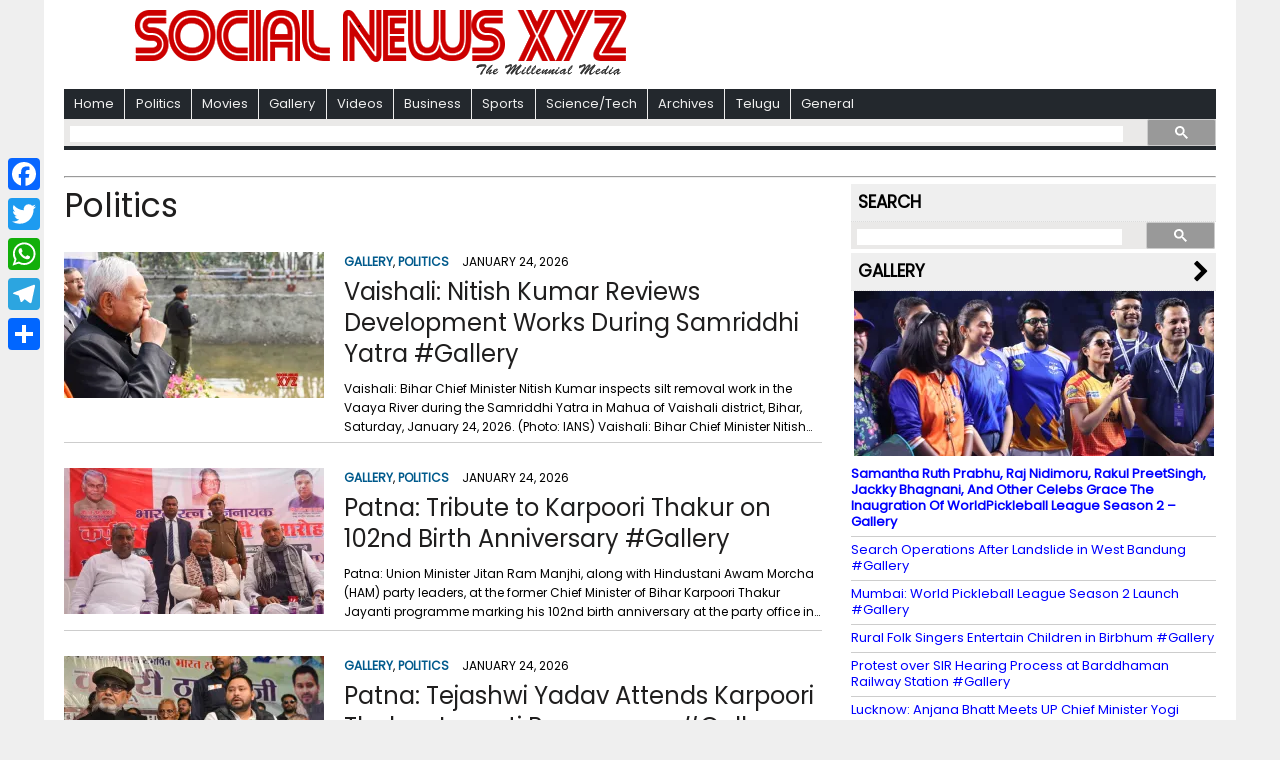

--- FILE ---
content_type: text/html; charset=UTF-8
request_url: https://www.socialnews.xyz/category/gallery/politics-gallery/
body_size: 32706
content:
<!DOCTYPE html>
<html class="no-js" lang="en-US">
<head>
<meta charset="UTF-8">
<meta property="fb:pages" content="740656539398875"/>
<meta name="propeller" content="df6507a5a06f316951ae345a7ec01817"/>
<meta name="msvalidate.01" content="511A0B1854B67A5545AD7D372E0B7745"/>
<meta name="p:domain_verify" content="880ce4c8c5068e69a5c39631ac3ce100"/>
<meta name="pocket-site-verification" content="ecb4810461ed3a8f9b78b4a865fe7d"/>
<meta name="yandex-verification" content="6eb180e3519d0889"/>
<title>Politics Archives - Social News XYZ</title>
<meta name="viewport" content="width=device-width, initial-scale=1.0">
<meta name="Description" content="Politics Archives - Social News XYZ"/>
<link rel="profile" href="http://gmpg.org/xfn/11"/>
<link rel="pingback" href="https://www.socialnews.xyz/xmlrpc.php"/>
<link rel="shortcut icon" href="https://www.socialnews.xyz/wp-content/themes/mh-newsdesk-lite/favicon.ico"/>
<script data-cfasync="false">window._EPYT_=window._EPYT_||{ajaxurl:"https://www.socialnews.xyz/wp-admin/admin-ajax.php",security:"696ff6ac27",gallery_scrolloffset:20,eppathtoscripts:"https://www.socialnews.xyz/wp-content/plugins/youtube-embed-plus/scripts/",eppath:"https://www.socialnews.xyz/wp-content/plugins/youtube-embed-plus/",epresponsiveselector:["iframe.__youtube_prefs__","iframe[src*='youtube.com']","iframe[src*='youtube-nocookie.com']","iframe[data-ep-src*='youtube.com']","iframe[data-ep-src*='youtube-nocookie.com']","iframe[data-ep-gallerysrc*='youtube.com']"],version:"14.2.4",epdovol:true,evselector:'iframe.__youtube_prefs__[src], iframe[src*="youtube.com/embed/"], iframe[src*="youtube-nocookie.com/embed/"]',ajax_compat:false,maxres_facade:'eager',ytapi_load:'light',pause_others:false,facade_mode:false,not_live_on_channel:false,stopMobileBuffer:true};</script>
<meta name='robots' content='index, follow, max-image-preview:large, max-snippet:-1, max-video-preview:-1'/>
<!-- This site is optimized with the Yoast SEO plugin v26.2 - https://yoast.com/wordpress/plugins/seo/ -->
<meta name="description" content="Politics - Social News XYZ"/>
<link rel="canonical" href="https://www.socialnews.xyz/category/gallery/politics-gallery/"/>
<link rel="next" href="https://www.socialnews.xyz/category/gallery/politics-gallery/page/2/"/>
<meta property="og:locale" content="en_US"/>
<meta property="og:type" content="article"/>
<meta property="og:title" content="Politics Archives - Social News XYZ"/>
<meta property="og:description" content="Politics - Social News XYZ"/>
<meta property="og:url" content="https://www.socialnews.xyz/category/gallery/politics-gallery/"/>
<meta property="og:site_name" content="Social News XYZ"/>
<meta property="og:image" content="https://i0.wp.com/www.socialnews.xyz/wp-content/uploads/2017/11/16/font_previewd.png?fit=487%2C70&quality=80&zoom=1&ssl=1"/>
<meta property="og:image:width" content="487"/>
<meta property="og:image:height" content="70"/>
<meta property="og:image:type" content="image/png"/>
<meta name="twitter:card" content="summary_large_image"/>
<meta name="twitter:site" content="@Social_News_XYZ"/>
<script type="application/ld+json" class="yoast-schema-graph">{"@context":"https://schema.org","@graph":[{"@type":"CollectionPage","@id":"https://www.socialnews.xyz/category/gallery/politics-gallery/","url":"https://www.socialnews.xyz/category/gallery/politics-gallery/","name":"Politics Archives - Social News XYZ","isPartOf":{"@id":"https://www.socialnews.xyz/#website"},"primaryImageOfPage":{"@id":"https://www.socialnews.xyz/category/gallery/politics-gallery/#primaryimage"},"image":{"@id":"https://www.socialnews.xyz/category/gallery/politics-gallery/#primaryimage"},"thumbnailUrl":"https://i0.wp.com/www.socialnews.xyz/wp-content/uploads/2026/01/24/20260124193f.jpg?fit=1197%2C765&quality=80&zoom=1&ssl=1?v=1769251069","description":"Politics - Social News XYZ","breadcrumb":{"@id":"https://www.socialnews.xyz/category/gallery/politics-gallery/#breadcrumb"},"inLanguage":"en-US"},{"@type":"ImageObject","inLanguage":"en-US","@id":"https://www.socialnews.xyz/category/gallery/politics-gallery/#primaryimage","url":"https://i0.wp.com/www.socialnews.xyz/wp-content/uploads/2026/01/24/20260124193f.jpg?fit=1197%2C765&quality=80&zoom=1&ssl=1?v=1769251069","contentUrl":"https://i0.wp.com/www.socialnews.xyz/wp-content/uploads/2026/01/24/20260124193f.jpg?fit=1197%2C765&quality=80&zoom=1&ssl=1?v=1769251069","width":1197,"height":765,"caption":"Vaishali: Bihar Chief Minister Nitish Kumar inspects silt removal work in the Vaaya River during the Samriddhi Yatra in Mahua of Vaishali district, Bihar, Saturday, January 24, 2026. (Photo: IANS)"},{"@type":"BreadcrumbList","@id":"https://www.socialnews.xyz/category/gallery/politics-gallery/#breadcrumb","itemListElement":[{"@type":"ListItem","position":1,"name":"Home","item":"https://www.socialnews.xyz/"},{"@type":"ListItem","position":2,"name":"Gallery","item":"https://www.socialnews.xyz/category/gallery/"},{"@type":"ListItem","position":3,"name":"Politics"}]},{"@type":"WebSite","@id":"https://www.socialnews.xyz/#website","url":"https://www.socialnews.xyz/","name":"Social News XYZ","description":"The Millennial Media","publisher":{"@id":"https://www.socialnews.xyz/#organization"},"potentialAction":[{"@type":"SearchAction","target":{"@type":"EntryPoint","urlTemplate":"https://www.socialnews.xyz/?s={search_term_string}"},"query-input":{"@type":"PropertyValueSpecification","valueRequired":true,"valueName":"search_term_string"}}],"inLanguage":"en-US"},{"@type":"Organization","@id":"https://www.socialnews.xyz/#organization","name":"AGK FIRE INC (DBA: Social News XYZ)","url":"https://www.socialnews.xyz/","logo":{"@type":"ImageObject","inLanguage":"en-US","@id":"https://www.socialnews.xyz/#/schema/logo/image/","url":"https://i0.wp.com/www.socialnews.xyz/wp-content/uploads/2016/07/12/Social-News-XYZ.jpg?fit=512%2C512&quality=80&zoom=1&ssl=1","contentUrl":"https://i0.wp.com/www.socialnews.xyz/wp-content/uploads/2016/07/12/Social-News-XYZ.jpg?fit=512%2C512&quality=80&zoom=1&ssl=1","width":512,"height":512,"caption":"AGK FIRE INC (DBA: Social News XYZ)"},"image":{"@id":"https://www.socialnews.xyz/#/schema/logo/image/"},"sameAs":["https://www.facebook.com/socialnewsxyz/","https://x.com/Social_News_XYZ","https://www.instagram.com/socialnewsxyz/","https://www.linkedin.com/company/socialnewsxyz/","https://www.pinterest.com/socialnewsxyz/","https://www.youtube.com/socialnewsxyz/","https://flipboard.com/@SocialNewsXYZ","https://news.google.com/publications/CAAqKQgKIiNDQklTRkFnTWFoQUtEbk52WTJsaGJHNWxkM011ZUhsNktBQVAB?ceid=US:en&oc=3"]}]}</script>
<!-- / Yoast SEO plugin. -->
<link rel="amphtml" href="https://www.socialnews.xyz/category/gallery/politics-gallery/amp/"/><link rel='dns-prefetch' href='//static.addtoany.com'/>
<link rel='dns-prefetch' href='//code.responsivevoice.org'/>
<link rel='dns-prefetch' href='//secure.gravatar.com'/>
<link rel='dns-prefetch' href='//stats.wp.com'/>
<link rel='dns-prefetch' href='//fonts.googleapis.com'/>
<link rel='dns-prefetch' href='//v0.wordpress.com'/>
<link rel='dns-prefetch' href='//widgets.wp.com'/>
<link rel='dns-prefetch' href='//s0.wp.com'/>
<link rel='dns-prefetch' href='//0.gravatar.com'/>
<link rel='dns-prefetch' href='//1.gravatar.com'/>
<link rel='dns-prefetch' href='//2.gravatar.com'/>
<link rel='dns-prefetch' href='//jetpack.wordpress.com'/>
<link rel='dns-prefetch' href='//public-api.wordpress.com'/>
<link rel='preconnect' href='//i0.wp.com'/>
<link rel='preconnect' href='//c0.wp.com'/>
<link rel="alternate" type="application/rss+xml" title="Social News XYZ &raquo; Feed" href="https://www.socialnews.xyz/feed/"/>
<link rel="alternate" type="application/rss+xml" title="Social News XYZ &raquo; Politics Category Feed" href="https://www.socialnews.xyz/category/gallery/politics-gallery/feed/"/>
<!-- This site uses the Google Analytics by ExactMetrics plugin v8.11.1 - Using Analytics tracking - https://www.exactmetrics.com/ -->
<script src="//www.googletagmanager.com/gtag/js?id=G-QKNWV42GC8" data-cfasync="false" data-wpfc-render="false" type="text/javascript" async></script>
<script data-cfasync="false" data-wpfc-render="false" type="text/javascript">var em_version='8.11.1';var em_track_user=true;var em_no_track_reason='';var ExactMetricsDefaultLocations={"page_location":"https:\/\/www.socialnews.xyz\/category\/gallery\/politics-gallery\/"};if(typeof ExactMetricsPrivacyGuardFilter==='function'){var ExactMetricsLocations=(typeof ExactMetricsExcludeQuery==='object')?ExactMetricsPrivacyGuardFilter(ExactMetricsExcludeQuery):ExactMetricsPrivacyGuardFilter(ExactMetricsDefaultLocations);}else{var ExactMetricsLocations=(typeof ExactMetricsExcludeQuery==='object')?ExactMetricsExcludeQuery:ExactMetricsDefaultLocations;}var disableStrs=['ga-disable-G-QKNWV42GC8',];function __gtagTrackerIsOptedOut(){for(var index=0;index<disableStrs.length;index++){if(document.cookie.indexOf(disableStrs[index]+'=true')>-1){return true;}}return false;}if(__gtagTrackerIsOptedOut()){for(var index=0;index<disableStrs.length;index++){window[disableStrs[index]]=true;}}function __gtagTrackerOptout(){for(var index=0;index<disableStrs.length;index++){document.cookie=disableStrs[index]+'=true; expires=Thu, 31 Dec 2099 23:59:59 UTC; path=/';window[disableStrs[index]]=true;}}if('undefined'===typeof gaOptout){function gaOptout(){__gtagTrackerOptout();}}window.dataLayer=window.dataLayer||[];window.ExactMetricsDualTracker={helpers:{},trackers:{},};if(em_track_user){function __gtagDataLayer(){dataLayer.push(arguments);}function __gtagTracker(type,name,parameters){if(!parameters){parameters={};}if(parameters.send_to){__gtagDataLayer.apply(null,arguments);return;}if(type==='event'){parameters.send_to=exactmetrics_frontend.v4_id;var hookName=name;if(typeof parameters['event_category']!=='undefined'){hookName=parameters['event_category']+':'+name;}if(typeof ExactMetricsDualTracker.trackers[hookName]!=='undefined'){ExactMetricsDualTracker.trackers[hookName](parameters);}else{__gtagDataLayer('event',name,parameters);}}else{__gtagDataLayer.apply(null,arguments);}}__gtagTracker('js',new Date());__gtagTracker('set',{'developer_id.dNDMyYj':true,});if(ExactMetricsLocations.page_location){__gtagTracker('set',ExactMetricsLocations);}__gtagTracker('config','G-QKNWV42GC8',{"forceSSL":"true"});window.gtag=__gtagTracker;(function(){var noopfn=function(){return null;};var newtracker=function(){return new Tracker();};var Tracker=function(){return null;};var p=Tracker.prototype;p.get=noopfn;p.set=noopfn;p.send=function(){var args=Array.prototype.slice.call(arguments);args.unshift('send');__gaTracker.apply(null,args);};var __gaTracker=function(){var len=arguments.length;if(len===0){return;}var f=arguments[len-1];if(typeof f!=='object'||f===null||typeof f.hitCallback!=='function'){if('send'===arguments[0]){var hitConverted,hitObject=false,action;if('event'===arguments[1]){if('undefined'!==typeof arguments[3]){hitObject={'eventAction':arguments[3],'eventCategory':arguments[2],'eventLabel':arguments[4],'value':arguments[5]?arguments[5]:1,}}}if('pageview'===arguments[1]){if('undefined'!==typeof arguments[2]){hitObject={'eventAction':'page_view','page_path':arguments[2],}}}if(typeof arguments[2]==='object'){hitObject=arguments[2];}if(typeof arguments[5]==='object'){Object.assign(hitObject,arguments[5]);}if('undefined'!==typeof arguments[1].hitType){hitObject=arguments[1];if('pageview'===hitObject.hitType){hitObject.eventAction='page_view';}}if(hitObject){action='timing'===arguments[1].hitType?'timing_complete':hitObject.eventAction;hitConverted=mapArgs(hitObject);__gtagTracker('event',action,hitConverted);}}return;}function mapArgs(args){var arg,hit={};var gaMap={'eventCategory':'event_category','eventAction':'event_action','eventLabel':'event_label','eventValue':'event_value','nonInteraction':'non_interaction','timingCategory':'event_category','timingVar':'name','timingValue':'value','timingLabel':'event_label','page':'page_path','location':'page_location','title':'page_title','referrer':'page_referrer',};for(arg in args){if(!(!args.hasOwnProperty(arg)||!gaMap.hasOwnProperty(arg))){hit[gaMap[arg]]=args[arg];}else{hit[arg]=args[arg];}}return hit;}try{f.hitCallback();}catch(ex){}};__gaTracker.create=newtracker;__gaTracker.getByName=newtracker;__gaTracker.getAll=function(){return[];};__gaTracker.remove=noopfn;__gaTracker.loaded=true;window['__gaTracker']=__gaTracker;})();}else{console.log("");(function(){function __gtagTracker(){return null;}window['__gtagTracker']=__gtagTracker;window['gtag']=__gtagTracker;})();}</script>
<!-- / Google Analytics by ExactMetrics -->
<style id='wp-img-auto-sizes-contain-inline-css' type='text/css'>img:is([sizes=auto i],[sizes^="auto," i]){contain-intrinsic-size:3000px 1500px}</style>
<!-- <link rel='stylesheet' id='wgs2-css' href='https://www.socialnews.xyz/wp-content/plugins/wp-google-search/wgs2.css?ver=6.9' type='text/css' media='all' /> -->
<link rel="stylesheet" type="text/css" href="//www.socialnews.xyz/wp-content/cache/wpfc-minified/4aa7567829e2d544e4e8728a25e0b586/1674316040index.css" media="all"/>
<link rel='stylesheet' id='the-neverending-homepage-css' href='https://c0.wp.com/p/jetpack/15.4/modules/infinite-scroll/infinity.css' type='text/css' media='all'/>
<link rel='stylesheet' id='jetpack-swiper-library-css' href='https://c0.wp.com/p/jetpack/15.4/_inc/blocks/swiper.css' type='text/css' media='all'/>
<link rel='stylesheet' id='jetpack-carousel-css' href='https://c0.wp.com/p/jetpack/15.4/modules/carousel/jetpack-carousel.css' type='text/css' media='all'/>
<style id='wp-emoji-styles-inline-css' type='text/css'>img.wp-smiley,img.emoji{display:inline!important;border:none!important;box-shadow:none!important;height:1em!important;width:1em!important;margin:0 .07em!important;vertical-align:-.1em!important;background:none!important;padding:0!important}</style>
<link rel='stylesheet' id='wp-block-library-css' href='https://c0.wp.com/c/6.9/wp-includes/css/dist/block-library/style.min.css' type='text/css' media='all'/>
<style id='global-styles-inline-css' type='text/css'>:root{--wp--preset--aspect-ratio--square:1;--wp--preset--aspect-ratio--4-3: 4/3;--wp--preset--aspect-ratio--3-4: 3/4;--wp--preset--aspect-ratio--3-2: 3/2;--wp--preset--aspect-ratio--2-3: 2/3;--wp--preset--aspect-ratio--16-9: 16/9;--wp--preset--aspect-ratio--9-16: 9/16;--wp--preset--color--black:#000;--wp--preset--color--cyan-bluish-gray:#abb8c3;--wp--preset--color--white:#fff;--wp--preset--color--pale-pink:#f78da7;--wp--preset--color--vivid-red:#cf2e2e;--wp--preset--color--luminous-vivid-orange:#ff6900;--wp--preset--color--luminous-vivid-amber:#fcb900;--wp--preset--color--light-green-cyan:#7bdcb5;--wp--preset--color--vivid-green-cyan:#00d084;--wp--preset--color--pale-cyan-blue:#8ed1fc;--wp--preset--color--vivid-cyan-blue:#0693e3;--wp--preset--color--vivid-purple:#9b51e0;--wp--preset--gradient--vivid-cyan-blue-to-vivid-purple:linear-gradient(135deg,#0693e3 0%,#9b51e0 100%);--wp--preset--gradient--light-green-cyan-to-vivid-green-cyan:linear-gradient(135deg,#7adcb4 0%,#00d082 100%);--wp--preset--gradient--luminous-vivid-amber-to-luminous-vivid-orange:linear-gradient(135deg,#fcb900 0%,#ff6900 100%);--wp--preset--gradient--luminous-vivid-orange-to-vivid-red:linear-gradient(135deg,#ff6900 0%,#cf2e2e 100%);--wp--preset--gradient--very-light-gray-to-cyan-bluish-gray:linear-gradient(135deg,#eee 0%,#a9b8c3 100%);--wp--preset--gradient--cool-to-warm-spectrum:linear-gradient(135deg,#4aeadc 0%,#9778d1 20%,#cf2aba 40%,#ee2c82 60%,#fb6962 80%,#fef84c 100%);--wp--preset--gradient--blush-light-purple:linear-gradient(135deg,#ffceec 0%,#9896f0 100%);--wp--preset--gradient--blush-bordeaux:linear-gradient(135deg,#fecda5 0%,#fe2d2d 50%,#6b003e 100%);--wp--preset--gradient--luminous-dusk:linear-gradient(135deg,#ffcb70 0%,#c751c0 50%,#4158d0 100%);--wp--preset--gradient--pale-ocean:linear-gradient(135deg,#fff5cb 0%,#b6e3d4 50%,#33a7b5 100%);--wp--preset--gradient--electric-grass:linear-gradient(135deg,#caf880 0%,#71ce7e 100%);--wp--preset--gradient--midnight:linear-gradient(135deg,#020381 0%,#2874fc 100%);--wp--preset--font-size--small:13px;--wp--preset--font-size--medium:20px;--wp--preset--font-size--large:36px;--wp--preset--font-size--x-large:42px;--wp--preset--font-family--albert-sans:'Albert Sans' , sans-serif;--wp--preset--font-family--alegreya:Alegreya , serif;--wp--preset--font-family--arvo:Arvo , serif;--wp--preset--font-family--bodoni-moda:'Bodoni Moda' , serif;--wp--preset--font-family--bricolage-grotesque:'Bricolage Grotesque' , sans-serif;--wp--preset--font-family--cabin:Cabin , sans-serif;--wp--preset--font-family--chivo:Chivo , sans-serif;--wp--preset--font-family--commissioner:Commissioner , sans-serif;--wp--preset--font-family--cormorant:Cormorant , serif;--wp--preset--font-family--courier-prime:'Courier Prime' , monospace;--wp--preset--font-family--crimson-pro:'Crimson Pro' , serif;--wp--preset--font-family--dm-mono:'DM Mono' , monospace;--wp--preset--font-family--dm-sans:'DM Sans' , sans-serif;--wp--preset--font-family--dm-serif-display:'DM Serif Display' , serif;--wp--preset--font-family--domine:Domine , serif;--wp--preset--font-family--eb-garamond:'EB Garamond' , serif;--wp--preset--font-family--epilogue:Epilogue , sans-serif;--wp--preset--font-family--fahkwang:Fahkwang , sans-serif;--wp--preset--font-family--figtree:Figtree , sans-serif;--wp--preset--font-family--fira-sans:'Fira Sans' , sans-serif;--wp--preset--font-family--fjalla-one:'Fjalla One' , sans-serif;--wp--preset--font-family--fraunces:Fraunces , serif;--wp--preset--font-family--gabarito:Gabarito , system-ui;--wp--preset--font-family--ibm-plex-mono:'IBM Plex Mono' , monospace;--wp--preset--font-family--ibm-plex-sans:'IBM Plex Sans' , sans-serif;--wp--preset--font-family--ibarra-real-nova:'Ibarra Real Nova' , serif;--wp--preset--font-family--instrument-serif:'Instrument Serif' , serif;--wp--preset--font-family--inter:Inter , sans-serif;--wp--preset--font-family--josefin-sans:'Josefin Sans' , sans-serif;--wp--preset--font-family--jost:Jost , sans-serif;--wp--preset--font-family--libre-baskerville:'Libre Baskerville' , serif;--wp--preset--font-family--libre-franklin:'Libre Franklin' , sans-serif;--wp--preset--font-family--literata:Literata , serif;--wp--preset--font-family--lora:Lora , serif;--wp--preset--font-family--merriweather:Merriweather , serif;--wp--preset--font-family--montserrat:Montserrat , sans-serif;--wp--preset--font-family--newsreader:Newsreader , serif;--wp--preset--font-family--noto-sans-mono:'Noto Sans Mono' , sans-serif;--wp--preset--font-family--nunito:Nunito , sans-serif;--wp--preset--font-family--open-sans:'Open Sans' , sans-serif;--wp--preset--font-family--overpass:Overpass , sans-serif;--wp--preset--font-family--pt-serif:'PT Serif' , serif;--wp--preset--font-family--petrona:Petrona , serif;--wp--preset--font-family--piazzolla:Piazzolla , serif;--wp--preset--font-family--playfair-display:'Playfair Display' , serif;--wp--preset--font-family--plus-jakarta-sans:'Plus Jakarta Sans' , sans-serif;--wp--preset--font-family--poppins:Poppins , sans-serif;--wp--preset--font-family--raleway:Raleway , sans-serif;--wp--preset--font-family--roboto:Roboto , sans-serif;--wp--preset--font-family--roboto-slab:'Roboto Slab' , serif;--wp--preset--font-family--rubik:Rubik , sans-serif;--wp--preset--font-family--rufina:Rufina , serif;--wp--preset--font-family--sora:Sora , sans-serif;--wp--preset--font-family--source-sans-3:'Source Sans 3' , sans-serif;--wp--preset--font-family--source-serif-4:'Source Serif 4' , serif;--wp--preset--font-family--space-mono:'Space Mono' , monospace;--wp--preset--font-family--syne:Syne , sans-serif;--wp--preset--font-family--texturina:Texturina , serif;--wp--preset--font-family--urbanist:Urbanist , sans-serif;--wp--preset--font-family--work-sans:'Work Sans' , sans-serif;--wp--preset--spacing--20:.44rem;--wp--preset--spacing--30:.67rem;--wp--preset--spacing--40:1rem;--wp--preset--spacing--50:1.5rem;--wp--preset--spacing--60:2.25rem;--wp--preset--spacing--70:3.38rem;--wp--preset--spacing--80:5.06rem;--wp--preset--shadow--natural:6px 6px 9px rgba(0,0,0,.2);--wp--preset--shadow--deep:12px 12px 50px rgba(0,0,0,.4);--wp--preset--shadow--sharp:6px 6px 0 rgba(0,0,0,.2);--wp--preset--shadow--outlined:6px 6px 0 -3px #fff , 6px 6px #000;--wp--preset--shadow--crisp:6px 6px 0 #000}:where(.is-layout-flex){gap:.5em}:where(.is-layout-grid){gap:.5em}body .is-layout-flex{display:flex}.is-layout-flex{flex-wrap:wrap;align-items:center}.is-layout-flex > :is(*, div){margin:0}body .is-layout-grid{display:grid}.is-layout-grid > :is(*, div){margin:0}:where(.wp-block-columns.is-layout-flex){gap:2em}:where(.wp-block-columns.is-layout-grid){gap:2em}:where(.wp-block-post-template.is-layout-flex){gap:1.25em}:where(.wp-block-post-template.is-layout-grid){gap:1.25em}.has-black-color{color:var(--wp--preset--color--black)!important}.has-cyan-bluish-gray-color{color:var(--wp--preset--color--cyan-bluish-gray)!important}.has-white-color{color:var(--wp--preset--color--white)!important}.has-pale-pink-color{color:var(--wp--preset--color--pale-pink)!important}.has-vivid-red-color{color:var(--wp--preset--color--vivid-red)!important}.has-luminous-vivid-orange-color{color:var(--wp--preset--color--luminous-vivid-orange)!important}.has-luminous-vivid-amber-color{color:var(--wp--preset--color--luminous-vivid-amber)!important}.has-light-green-cyan-color{color:var(--wp--preset--color--light-green-cyan)!important}.has-vivid-green-cyan-color{color:var(--wp--preset--color--vivid-green-cyan)!important}.has-pale-cyan-blue-color{color:var(--wp--preset--color--pale-cyan-blue)!important}.has-vivid-cyan-blue-color{color:var(--wp--preset--color--vivid-cyan-blue)!important}.has-vivid-purple-color{color:var(--wp--preset--color--vivid-purple)!important}.has-black-background-color{background-color:var(--wp--preset--color--black)!important}.has-cyan-bluish-gray-background-color{background-color:var(--wp--preset--color--cyan-bluish-gray)!important}.has-white-background-color{background-color:var(--wp--preset--color--white)!important}.has-pale-pink-background-color{background-color:var(--wp--preset--color--pale-pink)!important}.has-vivid-red-background-color{background-color:var(--wp--preset--color--vivid-red)!important}.has-luminous-vivid-orange-background-color{background-color:var(--wp--preset--color--luminous-vivid-orange)!important}.has-luminous-vivid-amber-background-color{background-color:var(--wp--preset--color--luminous-vivid-amber)!important}.has-light-green-cyan-background-color{background-color:var(--wp--preset--color--light-green-cyan)!important}.has-vivid-green-cyan-background-color{background-color:var(--wp--preset--color--vivid-green-cyan)!important}.has-pale-cyan-blue-background-color{background-color:var(--wp--preset--color--pale-cyan-blue)!important}.has-vivid-cyan-blue-background-color{background-color:var(--wp--preset--color--vivid-cyan-blue)!important}.has-vivid-purple-background-color{background-color:var(--wp--preset--color--vivid-purple)!important}.has-black-border-color{border-color:var(--wp--preset--color--black)!important}.has-cyan-bluish-gray-border-color{border-color:var(--wp--preset--color--cyan-bluish-gray)!important}.has-white-border-color{border-color:var(--wp--preset--color--white)!important}.has-pale-pink-border-color{border-color:var(--wp--preset--color--pale-pink)!important}.has-vivid-red-border-color{border-color:var(--wp--preset--color--vivid-red)!important}.has-luminous-vivid-orange-border-color{border-color:var(--wp--preset--color--luminous-vivid-orange)!important}.has-luminous-vivid-amber-border-color{border-color:var(--wp--preset--color--luminous-vivid-amber)!important}.has-light-green-cyan-border-color{border-color:var(--wp--preset--color--light-green-cyan)!important}.has-vivid-green-cyan-border-color{border-color:var(--wp--preset--color--vivid-green-cyan)!important}.has-pale-cyan-blue-border-color{border-color:var(--wp--preset--color--pale-cyan-blue)!important}.has-vivid-cyan-blue-border-color{border-color:var(--wp--preset--color--vivid-cyan-blue)!important}.has-vivid-purple-border-color{border-color:var(--wp--preset--color--vivid-purple)!important}.has-vivid-cyan-blue-to-vivid-purple-gradient-background{background:var(--wp--preset--gradient--vivid-cyan-blue-to-vivid-purple)!important}.has-light-green-cyan-to-vivid-green-cyan-gradient-background{background:var(--wp--preset--gradient--light-green-cyan-to-vivid-green-cyan)!important}.has-luminous-vivid-amber-to-luminous-vivid-orange-gradient-background{background:var(--wp--preset--gradient--luminous-vivid-amber-to-luminous-vivid-orange)!important}.has-luminous-vivid-orange-to-vivid-red-gradient-background{background:var(--wp--preset--gradient--luminous-vivid-orange-to-vivid-red)!important}.has-very-light-gray-to-cyan-bluish-gray-gradient-background{background:var(--wp--preset--gradient--very-light-gray-to-cyan-bluish-gray)!important}.has-cool-to-warm-spectrum-gradient-background{background:var(--wp--preset--gradient--cool-to-warm-spectrum)!important}.has-blush-light-purple-gradient-background{background:var(--wp--preset--gradient--blush-light-purple)!important}.has-blush-bordeaux-gradient-background{background:var(--wp--preset--gradient--blush-bordeaux)!important}.has-luminous-dusk-gradient-background{background:var(--wp--preset--gradient--luminous-dusk)!important}.has-pale-ocean-gradient-background{background:var(--wp--preset--gradient--pale-ocean)!important}.has-electric-grass-gradient-background{background:var(--wp--preset--gradient--electric-grass)!important}.has-midnight-gradient-background{background:var(--wp--preset--gradient--midnight)!important}.has-small-font-size{font-size:var(--wp--preset--font-size--small)!important}.has-medium-font-size{font-size:var(--wp--preset--font-size--medium)!important}.has-large-font-size{font-size:var(--wp--preset--font-size--large)!important}.has-x-large-font-size{font-size:var(--wp--preset--font-size--x-large)!important}.has-albert-sans-font-family{font-family: var(--wp--preset--font-family--albert-sans) !important}.has-alegreya-font-family{font-family: var(--wp--preset--font-family--alegreya) !important}.has-arvo-font-family{font-family: var(--wp--preset--font-family--arvo) !important}.has-bodoni-moda-font-family{font-family: var(--wp--preset--font-family--bodoni-moda) !important}.has-bricolage-grotesque-font-family{font-family: var(--wp--preset--font-family--bricolage-grotesque) !important}.has-cabin-font-family{font-family: var(--wp--preset--font-family--cabin) !important}.has-chivo-font-family{font-family: var(--wp--preset--font-family--chivo) !important}.has-commissioner-font-family{font-family: var(--wp--preset--font-family--commissioner) !important}.has-cormorant-font-family{font-family: var(--wp--preset--font-family--cormorant) !important}.has-courier-prime-font-family{font-family: var(--wp--preset--font-family--courier-prime) !important}.has-crimson-pro-font-family{font-family: var(--wp--preset--font-family--crimson-pro) !important}.has-dm-mono-font-family{font-family: var(--wp--preset--font-family--dm-mono) !important}.has-dm-sans-font-family{font-family: var(--wp--preset--font-family--dm-sans) !important}.has-dm-serif-display-font-family{font-family: var(--wp--preset--font-family--dm-serif-display) !important}.has-domine-font-family{font-family: var(--wp--preset--font-family--domine) !important}.has-eb-garamond-font-family{font-family: var(--wp--preset--font-family--eb-garamond) !important}.has-epilogue-font-family{font-family: var(--wp--preset--font-family--epilogue) !important}.has-fahkwang-font-family{font-family: var(--wp--preset--font-family--fahkwang) !important}.has-figtree-font-family{font-family: var(--wp--preset--font-family--figtree) !important}.has-fira-sans-font-family{font-family: var(--wp--preset--font-family--fira-sans) !important}.has-fjalla-one-font-family{font-family: var(--wp--preset--font-family--fjalla-one) !important}.has-fraunces-font-family{font-family: var(--wp--preset--font-family--fraunces) !important}.has-gabarito-font-family{font-family: var(--wp--preset--font-family--gabarito) !important}.has-ibm-plex-mono-font-family{font-family: var(--wp--preset--font-family--ibm-plex-mono) !important}.has-ibm-plex-sans-font-family{font-family: var(--wp--preset--font-family--ibm-plex-sans) !important}.has-ibarra-real-nova-font-family{font-family: var(--wp--preset--font-family--ibarra-real-nova) !important}.has-instrument-serif-font-family{font-family: var(--wp--preset--font-family--instrument-serif) !important}.has-inter-font-family{font-family: var(--wp--preset--font-family--inter) !important}.has-josefin-sans-font-family{font-family: var(--wp--preset--font-family--josefin-sans) !important}.has-jost-font-family{font-family: var(--wp--preset--font-family--jost) !important}.has-libre-baskerville-font-family{font-family: var(--wp--preset--font-family--libre-baskerville) !important}.has-libre-franklin-font-family{font-family: var(--wp--preset--font-family--libre-franklin) !important}.has-literata-font-family{font-family: var(--wp--preset--font-family--literata) !important}.has-lora-font-family{font-family: var(--wp--preset--font-family--lora) !important}.has-merriweather-font-family{font-family: var(--wp--preset--font-family--merriweather) !important}.has-montserrat-font-family{font-family: var(--wp--preset--font-family--montserrat) !important}.has-newsreader-font-family{font-family: var(--wp--preset--font-family--newsreader) !important}.has-noto-sans-mono-font-family{font-family: var(--wp--preset--font-family--noto-sans-mono) !important}.has-nunito-font-family{font-family: var(--wp--preset--font-family--nunito) !important}.has-open-sans-font-family{font-family: var(--wp--preset--font-family--open-sans) !important}.has-overpass-font-family{font-family: var(--wp--preset--font-family--overpass) !important}.has-pt-serif-font-family{font-family: var(--wp--preset--font-family--pt-serif) !important}.has-petrona-font-family{font-family: var(--wp--preset--font-family--petrona) !important}.has-piazzolla-font-family{font-family: var(--wp--preset--font-family--piazzolla) !important}.has-playfair-display-font-family{font-family: var(--wp--preset--font-family--playfair-display) !important}.has-plus-jakarta-sans-font-family{font-family: var(--wp--preset--font-family--plus-jakarta-sans) !important}.has-poppins-font-family{font-family: var(--wp--preset--font-family--poppins) !important}.has-raleway-font-family{font-family: var(--wp--preset--font-family--raleway) !important}.has-roboto-font-family{font-family: var(--wp--preset--font-family--roboto) !important}.has-roboto-slab-font-family{font-family: var(--wp--preset--font-family--roboto-slab) !important}.has-rubik-font-family{font-family: var(--wp--preset--font-family--rubik) !important}.has-rufina-font-family{font-family: var(--wp--preset--font-family--rufina) !important}.has-sora-font-family{font-family: var(--wp--preset--font-family--sora) !important}.has-source-sans-3-font-family{font-family: var(--wp--preset--font-family--source-sans-3) !important}.has-source-serif-4-font-family{font-family: var(--wp--preset--font-family--source-serif-4) !important}.has-space-mono-font-family{font-family: var(--wp--preset--font-family--space-mono) !important}.has-syne-font-family{font-family: var(--wp--preset--font-family--syne) !important}.has-texturina-font-family{font-family: var(--wp--preset--font-family--texturina) !important}.has-urbanist-font-family{font-family: var(--wp--preset--font-family--urbanist) !important}.has-work-sans-font-family{font-family: var(--wp--preset--font-family--work-sans) !important}</style>
<style id='classic-theme-styles-inline-css' type='text/css'>.wp-block-button__link{color:#fff;background-color:#32373c;border-radius:9999px;box-shadow:none;text-decoration:none;padding:calc(.667em + 2px) calc(1.333em + 2px);font-size:1.125em}.wp-block-file__button{background:#32373c;color:#fff;text-decoration:none}</style>
<!-- <link rel='stylesheet' id='contact-form-7-css' href='https://www.socialnews.xyz/wp-content/plugins/contact-form-7/includes/css/styles.css?ver=6.1.4' type='text/css' media='all' /> -->
<!-- <link rel='stylesheet' id='rv-style-css' href='https://www.socialnews.xyz/wp-content/plugins/responsivevoice-text-to-speech/includes/css/responsivevoice.css?ver=6.9' type='text/css' media='all' /> -->
<!-- <link rel='stylesheet' id='owl.carousel.style-css' href='https://www.socialnews.xyz/wp-content/plugins/wp-posts-carousel/owl.carousel/assets/owl.carousel.css?ver=6.9' type='text/css' media='all' /> -->
<!-- <link rel='stylesheet' id='wp-biographia-bio-css' href='https://www.socialnews.xyz/wp-content/plugins/wp-biographia/public/css/wp-biographia.min.css?ver=6.9' type='text/css' media='all' /> -->
<link rel="stylesheet" type="text/css" href="//www.socialnews.xyz/wp-content/cache/wpfc-minified/d3a39c4ef204dfb069a0ecb03b874287/1728139348index.css" media="all"/>
<link rel='stylesheet' id='dashicons-css' href='https://c0.wp.com/c/6.9/wp-includes/css/dashicons.min.css' type='text/css' media='all'/>
<link rel='stylesheet' id='mh-google-fonts-css' href='https://fonts.googleapis.com/css?family=Oswald:400,700,300|PT+Serif:400,400italic,700,700italic' type='text/css' media='all'/>
<!-- <link rel='stylesheet' id='mh-font-awesome-css' href='https://www.socialnews.xyz/wp-content/themes/mh-newsdesk-lite/includes/font-awesome.min.css' type='text/css' media='all' /> -->
<!-- <link rel='stylesheet' id='mh-style-css' href='https://www.socialnews.xyz/wp-content/themes/mh-newsdesk-lite/style.css?ver=1.1.0' type='text/css' media='all' /> -->
<link rel="stylesheet" type="text/css" href="//www.socialnews.xyz/wp-content/cache/wpfc-minified/196160e34b3b3fe6eeadc99a8c616c48/1728169514index.css" media="all"/>
<link rel='stylesheet' id='tiled-gallery-css' href='https://c0.wp.com/p/jetpack/15.4/modules/tiled-gallery/tiled-gallery/tiled-gallery.css' type='text/css' media='all'/>
<link rel='stylesheet' id='jetpack_likes-css' href='https://c0.wp.com/p/jetpack/15.4/modules/likes/style.css' type='text/css' media='all'/>
<style id='jetpack_facebook_likebox-inline-css' type='text/css'>.widget_facebook_likebox{overflow:hidden}</style>
<!-- <link rel='stylesheet' id='addtoany-css' href='https://www.socialnews.xyz/wp-content/plugins/add-to-any/addtoany.min.css?ver=1.16' type='text/css' media='all' /> -->
<link rel="stylesheet" type="text/css" href="//www.socialnews.xyz/wp-content/cache/wpfc-minified/21486c24873adffc0d6b5ef67893194c/1674316040index.css" media="all"/>
<style id='addtoany-inline-css' type='text/css'>@media screen and (max-width:980px){.a2a_floating_style.a2a_vertical_style{display:none}}@media screen and (min-width:981px){.a2a_floating_style.a2a_default_style{display:none}}</style>
<!-- <link rel='stylesheet' id='__EPYT__style-css' href='https://www.socialnews.xyz/wp-content/plugins/youtube-embed-plus/styles/ytprefs.min.css?ver=14.2.4' type='text/css' media='all' /> -->
<link rel="stylesheet" type="text/css" href="//www.socialnews.xyz/wp-content/cache/wpfc-minified/17028b11be5a712d345ef41a247a1e42/1674316040index.css" media="all"/>
<style id='__EPYT__style-inline-css' type='text/css'>.epyt-gallery-thumb{width:33.333%}</style>
<!-- <link rel='stylesheet' id='jquery.lightbox.min.css-css' href='https://www.socialnews.xyz/wp-content/plugins/wp-jquery-lightbox/lightboxes/wp-jquery-lightbox/styles/lightbox.min.css?ver=2.3.4' type='text/css' media='all' /> -->
<!-- <link rel='stylesheet' id='jqlb-overrides-css' href='https://www.socialnews.xyz/wp-content/plugins/wp-jquery-lightbox/lightboxes/wp-jquery-lightbox/styles/overrides.css?ver=2.3.4' type='text/css' media='all' /> -->
<link rel="stylesheet" type="text/css" href="//www.socialnews.xyz/wp-content/cache/wpfc-minified/79b616d1e4bd9490da8f8c578e8a6ade/1718848348index.css" media="all"/>
<style id='jqlb-overrides-inline-css' type='text/css'>
#outerImageContainer {
box-shadow: 0 0 4px 2px rgba(0,0,0,.2);
}
#imageContainer{
padding: 6px;
}
#imageDataContainer {
box-shadow: none;
z-index: auto;
}
#prevArrow,
#nextArrow{
background-color: rgba(255,255,255,.7;
color: #000000;
}
/*# sourceURL=jqlb-overrides-inline-css */
</style>
<script data-cfasync="false">window._EPYT_=window._EPYT_||{ajaxurl:"https://www.socialnews.xyz/wp-admin/admin-ajax.php",security:"696ff6ac27",gallery_scrolloffset:20,eppathtoscripts:"https://www.socialnews.xyz/wp-content/plugins/youtube-embed-plus/scripts/",eppath:"https://www.socialnews.xyz/wp-content/plugins/youtube-embed-plus/",epresponsiveselector:["iframe.__youtube_prefs__","iframe[src*='youtube.com']","iframe[src*='youtube-nocookie.com']","iframe[data-ep-src*='youtube.com']","iframe[data-ep-src*='youtube-nocookie.com']","iframe[data-ep-gallerysrc*='youtube.com']"],version:"14.2.4",epdovol:true,evselector:'iframe.__youtube_prefs__[src], iframe[src*="youtube.com/embed/"], iframe[src*="youtube-nocookie.com/embed/"]',ajax_compat:false,maxres_facade:'eager',ytapi_load:'light',pause_others:false,facade_mode:false,not_live_on_channel:false,stopMobileBuffer:true};</script>
<script src='//www.socialnews.xyz/wp-content/cache/wpfc-minified/d7cfdd53233e94787f3e1c640bc666b0/1767738494index.js' type="text/javascript"></script>
<!-- <script type="text/javascript" src="https://www.socialnews.xyz/wp-content/plugins/google-analytics-dashboard-for-wp/assets/js/frontend-gtag.min.js?ver=8.11.1" id="exactmetrics-frontend-script-js" async="async" data-wp-strategy="async"></script> -->
<script data-cfasync="false" data-wpfc-render="false" type="text/javascript" id='exactmetrics-frontend-script-js-extra'>//<![CDATA[
var exactmetrics_frontend={"js_events_tracking":"true","download_extensions":"zip,mp3,mpeg,pdf,docx,pptx,xlsx,rar","inbound_paths":"[{\"path\":\"\\\/go\\\/\",\"label\":\"affiliate\"},{\"path\":\"\\\/recommend\\\/\",\"label\":\"affiliate\"}]","home_url":"https:\/\/www.socialnews.xyz","hash_tracking":"false","v4_id":"G-QKNWV42GC8"};
//]]></script>
<script type="text/javascript" id="addtoany-core-js-before">//<![CDATA[
window.a2a_config=window.a2a_config||{};a2a_config.callbacks=[];a2a_config.overlays=[];a2a_config.templates={};
//]]></script>
<script type="text/javascript" defer src="https://static.addtoany.com/menu/page.js" id="addtoany-core-js"></script>
<script type="text/javascript" src="https://c0.wp.com/c/6.9/wp-includes/js/jquery/jquery.min.js" id="jquery-core-js"></script>
<script type="text/javascript" src="https://c0.wp.com/c/6.9/wp-includes/js/jquery/jquery-migrate.min.js" id="jquery-migrate-js"></script>
<script src='//www.socialnews.xyz/wp-content/cache/wpfc-minified/1e6aadaf82543fbacb5fd36ce27bdae0/1674316040index.js' type="text/javascript"></script>
<!-- <script type="text/javascript" defer src="https://www.socialnews.xyz/wp-content/plugins/add-to-any/addtoany.min.js?ver=1.1" id="addtoany-jquery-js"></script> -->
<script type="text/javascript" id="mg-ajax-script-js-extra">//<![CDATA[
var mg_ajax={"ajax_url":"https://www.socialnews.xyz/wp-admin/admin-ajax.php"};
//]]></script>
<script src='//www.socialnews.xyz/wp-content/cache/wpfc-minified/fc745280db63099b6ee0ee2d2daa2348/1765124773index.js' type="text/javascript"></script>
<!-- <script type="text/javascript" src="https://www.socialnews.xyz/wp-content/plugins/no-cache-ajax-widgets/js/mg_ajax.js?ver=6.9" id="mg-ajax-script-js"></script> -->
<script type="text/javascript" src="https://code.responsivevoice.org/responsivevoice.js" id="responsive-voice-js"></script>
<script src='//www.socialnews.xyz/wp-content/cache/wpfc-minified/017b023fca91f6b3b1d4f36892a5ee1c/1766538620index.js' type="text/javascript"></script>
<!-- <script type="text/javascript" src="https://www.socialnews.xyz/wp-content/plugins/sticky-menu-or-anything-on-scroll/assets/js/jq-sticky-anything.min.js?ver=2.1.1" id="stickyAnythingLib-js"></script> -->
<!-- <script type="text/javascript" src="https://www.socialnews.xyz/wp-content/plugins/wp-posts-carousel/owl.carousel/owl.carousel.js?ver=2.0.0" id="owl.carousel-js"></script> -->
<!-- <script type="text/javascript" src="https://www.socialnews.xyz/wp-content/plugins/wp-posts-carousel/owl.carousel/jquery.mousewheel.min.js?ver=3.1.12" id="jquery-mousewheel-js"></script> -->
<!-- <script type="text/javascript" src="https://www.socialnews.xyz/wp-content/themes/mh-newsdesk-lite/js/scripts.js?ver=6.9" id="mh-scripts-js"></script> -->
<!-- <script type="text/javascript" src="https://www.socialnews.xyz/wp-content/plugins/youtube-embed-plus/scripts/ytprefs.min.js?ver=14.2.4" id="__ytprefs__-js"></script> -->
<link rel="https://api.w.org/" href="https://www.socialnews.xyz/wp-json/"/><link rel="alternate" title="JSON" type="application/json" href="https://www.socialnews.xyz/wp-json/wp/v2/categories/33403"/><link rel="EditURI" type="application/rsd+xml" title="RSD" href="https://www.socialnews.xyz/xmlrpc.php?rsd"/>
<meta name="generator" content="WordPress 6.9"/>
<script type="text/javascript">var ajaxurl="https://www.socialnews.xyz/wp-admin/admin-ajax.php";</script><meta property="fb:app_id" content="1945893622327348"/>        <style>.getty.aligncenter{text-align:center}.getty.alignleft{float:none;margin-right:0}.getty.alignleft>div{float:left;margin-right:5px}.getty.alignright{float:none;margin-left:0}.getty.alignright>div{float:right;margin-left:5px}</style>
<script>var wp_posts_carousel_url="https://www.socialnews.xyz/wp-content/plugins/wp-posts-carousel/";</script>	<style>img#wpstats{display:none}</style>
<script type="text/javascript">var jQueryMigrateHelperHasSentDowngrade=false;window.onerror=function(msg,url,line,col,error){if(jQueryMigrateHelperHasSentDowngrade){return true;}var xhr=new XMLHttpRequest();var nonce='4c9ce9fcca';var jQueryFunctions=['andSelf','browser','live','boxModel','support.boxModel','size','swap','clean','sub',];var match_pattern=/\)\.(.+?) is not a function/;var erroredFunction=msg.match(match_pattern);if(null===erroredFunction||typeof erroredFunction!=='object'||typeof erroredFunction[1]==="undefined"||-1===jQueryFunctions.indexOf(erroredFunction[1])){return true;}jQueryMigrateHelperHasSentDowngrade=true;xhr.open('POST','https://www.socialnews.xyz/wp-admin/admin-ajax.php');xhr.setRequestHeader('Content-Type','application/x-www-form-urlencoded');xhr.onload=function(){var response,reload=false;if(200===xhr.status){try{response=JSON.parse(xhr.response);reload=response.data.reload;}catch(e){reload=false;}}if(reload){location.reload();}};xhr.send(encodeURI('action=jquery-migrate-downgrade-version&_wpnonce='+nonce));return true;}</script>
<!--[if lt IE 9]>
<script src="https://www.socialnews.xyz/wp-content/themes/mh-newsdesk-lite/js/css3-mediaqueries.js"></script>
<![endif]-->
<link rel="icon" href="https://i0.wp.com/www.socialnews.xyz/wp-content/uploads/2015/11/cropped-icon.png?fit=32%2C32&#038;quality=80&#038;zoom=1&#038;ssl=1" sizes="32x32"/>
<link rel="icon" href="https://i0.wp.com/www.socialnews.xyz/wp-content/uploads/2015/11/cropped-icon.png?fit=192%2C192&#038;quality=80&#038;zoom=1&#038;ssl=1" sizes="192x192"/>
<link rel="apple-touch-icon" href="https://i0.wp.com/www.socialnews.xyz/wp-content/uploads/2015/11/cropped-icon.png?fit=180%2C180&#038;quality=80&#038;zoom=1&#038;ssl=1"/>
<meta name="msapplication-TileImage" content="https://i0.wp.com/www.socialnews.xyz/wp-content/uploads/2015/11/cropped-icon.png?fit=270%2C270&#038;quality=80&#038;zoom=1&#038;ssl=1"/>
<style type="text/css" id="wp-custom-css">.author_bio_section{background:none repeat scroll 0 0 #f5f5f5;padding:15px;border:1px solid #ccc}.author_name{font-size:16px;font-weight:bold}.author_details img{border:1px solid #d8d8d8;border-radius:50%;float:left;margin:0 10px 10px 0}div::-webkit-scrollbar{width:4px}div::-webkit-scrollbar-track{-webkit-box-shadow:inset 0 0 6px rgba(0,0,0,.3);border-radius:10px}div::-webkit-scrollbar-thumb{border-radius:10px;-webkit-box-shadow:inset 0 0 6px rgba(0,0,0,.5)}.sb-widget{//margin-bottom: 20px;//margin-bottom: 0rem;overflow-y:auto-flow;overflow-x:hidden;//min-height: 550px;-webkit-transition:max-height 4s ease-in-out;-moz-transition:max-height 4s ease-in-out;transition:max-height 4s ease-in-out}.mh-sidebar .sb-widget{height:auto}.sb-widget:hover{}.mh-sidebar>div{max-height:1000px}.header-wrap{padding:8px;text-align:center}.search-form{float:left;margin-left:10px}.nav-logo{background-image:url(//i1.wp.com/www.socialnews.xyz/wp-content/uploads/2017/02/15/socialnews-square.jpg);background-position:0 0;background-repeat:no-repeat;background-size:60px;height:60px;position:relative;width:60px;z-index:32}.widget-title{padding:7px;margin-bottom:0;font-size:1.06667rem;line-height:1.375}#menu-main-menu{list-style:none;margin:0 auto;width:1180px}@media screen and (min-width:0px) and (max-width:480px){#moblie-recent{display:block}}@media screen and (min-width:481px) and (max-width:1024px){#moblie-recent{display:none}}</style>
<script></script>
<script async src="//pagead2.googlesyndication.com/pagead/js/adsbygoogle.js"></script>
<script>(adsbygoogle=window.adsbygoogle||[]).push({google_ad_client:"ca-pub-8701803423054479",enable_page_level_ads:true});</script>
<script async='async' src='https://www.googletagservices.com/tag/js/gpt.js'></script>
<script>var googletag=googletag||{};googletag.cmd=googletag.cmd||[];</script>
<script>googletag.cmd.push(function(){googletag.defineSlot('/65969644/socialnews.xyz_468x60',[[468,60],[320,50],[320,100]],'div-gpt-ad-1557141203803-0').addService(googletag.pubads());googletag.defineSlot('/65969644/socialnews.xyz_300x600',[[234,60]],'div-gpt-ad-1557141268362-0').addService(googletag.pubads());googletag.defineSlot('/65969644/socialnews.xyz_728x90',[[468,60],[320,50],[300,250],[728,90]],'div-gpt-ad-1557141324481-0').addService(googletag.pubads());googletag.defineSlot('/65969644/socialnews.xyz_336x280',[[300,250],[336,280]],'div-gpt-ad-1557141361006-0').addService(googletag.pubads());googletag.enableServices();});</script>
<script async src="https://securepubads.g.doubleclick.net/tag/js/gpt.js"></script>
<!---<script>
window.googletag = window.googletag || {cmd: []};
googletag.cmd.push(function() {
googletag.defineSlot('/570043968/socialnews.xyz_1x1_Video', [1, 1], 'div-gpt-ad-1566566802079-0').addService(googletag.pubads());
googletag.enableServices();
});
</script>--->
<script type="text/javascript">function googleTranslateElementInit(){new google.translate.TranslateElement({pageLanguage:'en',layout:google.translate.TranslateElement.FloatPosition.TOP_LEFT},'google_translate_element');}function triggerHtmlEvent(element,eventName){var event;if(document.createEvent){event=document.createEvent('HTMLEvents');event.initEvent(eventName,true,true);element.dispatchEvent(event);}else{event=document.createEventObject();event.eventType=eventName;element.fireEvent('on'+event.eventType,event);}}jQuery('.lang-select').click(function(){var theLang=jQuery(this).attr('data-lang');jQuery('.goog-te-combo').val(theLang);window.location=jQuery(this).attr('href');location.reload();});</script>
<script type="text/javascript" src="//translate.google.com/translate_a/element.js?cb=googleTranslateElementInit"></script>
<script type="text/javascript">window._taboola=window._taboola||[];_taboola.push({article:'auto'});!function(e,f,u){e.async=1;e.src=u;f.parentNode.insertBefore(e,f);}(document.createElement('script'),document.getElementsByTagName('script')[0],'//cdn.taboola.com/libtrc/gopiadusumilli/loader.js');</script>
<link rel='stylesheet' id='thickbox-css' href='https://c0.wp.com/c/6.9/wp-includes/js/thickbox/thickbox.css' type='text/css' media='all'/>
</head>
<body class="archive category category-politics-gallery category-33403 wp-theme-mh-newsdesk-lite mh-right-sb">
<div id="wptime-plugin-preloader"></div>
<!---<div  class='a2a_kit a2a_kit_size_32 a2a_follow  a2a_floating_style a2a_default_style' data-a2a-url='http://www.socialnews.xyz/feed/' style='right:0px; top:0px;bottom:auto'>
<a class='a2a_button_twitter' data-a2a-follow='socialnews_xyz'></a> 
<a class='a2a_button_facebook' data-a2a-follow='socialnewsxyz'></a>
<a class="a2a_button_google_plus" data-a2a-follow="113273470795675695320"></a>
<a class='a2a_button_feed'></a></div>--->
<div id="mh-wrapper">
<header class="mh-header">
<div class="header-wrap clearfix">
<a href="https://www.socialnews.xyz/" title="Social News XYZ" rel="home">
<span class="logo-wrap" role="banner">
<img src="//i1.wp.com/www.socialnews.xyz/wp-content/uploads/2022/08/02/social-news-xyz-header.png" height="73" width="499" alt="Social News XYZ"/>
</span>
</a>
<span>&nbsp;&nbsp;&nbsp;&nbsp;</span>
<span role="banner">
<script async src="//pagead2.googlesyndication.com/pagead/js/adsbygoogle.js"></script>
<!-- Header Social News -->
<ins class="adsbygoogle" style="display:inline-block;width:500px;height:59px" data-ad-client="ca-pub-8701803423054479" data-ad-slot="9323973149"></ins>
<script>(adsbygoogle=window.adsbygoogle||[]).push({});</script>
</span>
</div>
<!--<div style="text-align:right">
<div class="a2a_kit a2a_kit_size_32 a2a_follow addtoany_list" >
<a class="a2a_button_twitter" data-a2a-follow="socialnews_xyz"></a>
<a class="a2a_button_facebook" data-a2a-follow="socialnewsxyz"></a>
</div></div>	-->
<div class="header-menu clearfix">
<nav class="main-nav clearfix">
<div class="menu-main-menu-container"><ul id="menu-main-menu" class="menu"><li id="menu-item-567193" class="menu-item menu-item-type-post_type menu-item-object-page menu-item-home menu-item-has-children menu-item-567193"><a href="https://www.socialnews.xyz/">Home</a>
<ul class="sub-menu">
<li id="menu-item-855018" class="menu-item menu-item-type-post_type menu-item-object-page menu-item-855018"><a href="https://www.socialnews.xyz/authors/">Authors</a></li>
</ul>
</li>
<li id="menu-item-116" class="menu-item menu-item-type-taxonomy menu-item-object-category menu-item-has-children menu-item-116"><a href="https://www.socialnews.xyz/category/politics/">Politics</a>
<ul class="sub-menu">
<li id="menu-item-636844" class="menu-item menu-item-type-taxonomy menu-item-object-category menu-item-636844"><a href="https://www.socialnews.xyz/category/national/">National</a></li>
<li id="menu-item-636843" class="menu-item menu-item-type-taxonomy menu-item-object-category menu-item-has-children menu-item-636843"><a href="https://www.socialnews.xyz/category/international/">International</a>
<ul class="sub-menu">
<li id="menu-item-636854" class="menu-item menu-item-type-taxonomy menu-item-object-category menu-item-636854"><a href="https://www.socialnews.xyz/category/diaspora/">Diaspora</a></li>
<li id="menu-item-636855" class="menu-item menu-item-type-taxonomy menu-item-object-category menu-item-636855"><a href="https://www.socialnews.xyz/category/diplomacy/">Diplomacy</a></li>
</ul>
</li>
</ul>
</li>
<li id="menu-item-117" class="menu-item menu-item-type-taxonomy menu-item-object-category menu-item-has-children menu-item-117"><a href="https://www.socialnews.xyz/category/movies/">Movies</a>
<ul class="sub-menu">
<li id="menu-item-70639" class="menu-item menu-item-type-taxonomy menu-item-object-category menu-item-70639"><a href="https://www.socialnews.xyz/category/movies/south-cinema/">South Cinema</a></li>
<li id="menu-item-1214434" class="menu-item menu-item-type-taxonomy menu-item-object-category menu-item-1214434"><a href="https://www.socialnews.xyz/category/movies/movie-reviews/social-news-xyz-reviews/">Social News XYZ Reviews</a></li>
<li id="menu-item-20061" class="menu-item menu-item-type-taxonomy menu-item-object-category menu-item-20061"><a href="https://www.socialnews.xyz/category/movies/movie-news/">Bollywood</a></li>
<li id="menu-item-788" class="menu-item menu-item-type-taxonomy menu-item-object-category menu-item-788"><a href="https://www.socialnews.xyz/category/movies/movie-reviews/">Reviews</a></li>
<li id="menu-item-756852" class="menu-item menu-item-type-taxonomy menu-item-object-category menu-item-756852"><a href="https://www.socialnews.xyz/category/movies/box-office/">Box Office</a></li>
<li id="menu-item-1589" class="menu-item menu-item-type-taxonomy menu-item-object-category menu-item-1589"><a href="https://www.socialnews.xyz/category/movies/movie-schedules/">Movie Schedules</a></li>
<li id="menu-item-2757" class="menu-item menu-item-type-taxonomy menu-item-object-category menu-item-2757"><a href="https://www.socialnews.xyz/category/movies/hollywood/">Hollywood</a></li>
<li id="menu-item-228" class="menu-item menu-item-type-taxonomy menu-item-object-category menu-item-228"><a href="https://www.socialnews.xyz/category/movies/interviews/">Interviews</a></li>
<li id="menu-item-349" class="menu-item menu-item-type-taxonomy menu-item-object-category menu-item-349"><a href="https://www.socialnews.xyz/category/tv/">TV</a></li>
</ul>
</li>
<li id="menu-item-4389" class="menu-item menu-item-type-taxonomy menu-item-object-category current-category-ancestor current-menu-ancestor current-menu-parent current-category-parent menu-item-has-children menu-item-4389"><a href="https://www.socialnews.xyz/category/gallery/">Gallery</a>
<ul class="sub-menu">
<li id="menu-item-567196" class="menu-item menu-item-type-taxonomy menu-item-object-category menu-item-567196"><a href="https://www.socialnews.xyz/category/gallery/tollywood/">Tollywood</a></li>
<li id="menu-item-567197" class="menu-item menu-item-type-taxonomy menu-item-object-category menu-item-567197"><a href="https://www.socialnews.xyz/category/gallery/bollywood/">Bollywood</a></li>
<li id="menu-item-567195" class="menu-item menu-item-type-taxonomy menu-item-object-category menu-item-567195"><a href="https://www.socialnews.xyz/category/gallery/hollywood-gallery/">Hollywood</a></li>
<li id="menu-item-1783794" class="menu-item menu-item-type-taxonomy menu-item-object-category menu-item-1783794"><a href="https://www.socialnews.xyz/category/gallery/actresses/">Actresses</a></li>
<li id="menu-item-571705" class="menu-item menu-item-type-taxonomy menu-item-object-category current-menu-item menu-item-571705"><a href="https://www.socialnews.xyz/category/gallery/politics-gallery/" aria-current="page">Politics</a></li>
<li id="menu-item-1539993" class="menu-item menu-item-type-taxonomy menu-item-object-category menu-item-1539993"><a href="https://www.socialnews.xyz/category/gallery/sports-gallery/">Sports</a></li>
<li id="menu-item-571732" class="menu-item menu-item-type-taxonomy menu-item-object-category menu-item-571732"><a href="https://www.socialnews.xyz/category/gallery/other-gallery/">Other</a></li>
</ul>
</li>
<li id="menu-item-1573219" class="menu-item menu-item-type-taxonomy menu-item-object-category menu-item-has-children menu-item-1573219"><a href="https://www.socialnews.xyz/category/videos-2/">Videos</a>
<ul class="sub-menu">
<li id="menu-item-1903832" class="menu-item menu-item-type-taxonomy menu-item-object-category menu-item-1903832"><a href="https://www.socialnews.xyz/category/movies/video/">Movies News</a></li>
<li id="menu-item-206" class="menu-item menu-item-type-taxonomy menu-item-object-category menu-item-206"><a href="https://www.socialnews.xyz/category/movies/trailers/">Trailers</a></li>
<li id="menu-item-227" class="menu-item menu-item-type-taxonomy menu-item-object-category menu-item-227"><a href="https://www.socialnews.xyz/category/movies/jukebox/">Jukebox</a></li>
<li id="menu-item-229" class="menu-item menu-item-type-taxonomy menu-item-object-category menu-item-229"><a href="https://www.socialnews.xyz/category/movies/live-events/">Live Events</a></li>
<li id="menu-item-1226" class="glow menu-item menu-item-type-post_type menu-item-object-page menu-item-1226"><a target="_blank" href="https://www.socialnews.xyz/live-tv/">Live TV</a></li>
</ul>
</li>
<li id="menu-item-636833" class="menu-item menu-item-type-taxonomy menu-item-object-category menu-item-636833"><a href="https://www.socialnews.xyz/category/general/business/">Business</a></li>
<li id="menu-item-252" class="menu-item menu-item-type-taxonomy menu-item-object-category menu-item-has-children menu-item-252"><a href="https://www.socialnews.xyz/category/sports/">Sports</a>
<ul class="sub-menu">
<li id="menu-item-467863" class="menu-item menu-item-type-post_type menu-item-object-page menu-item-467863"><a href="https://www.socialnews.xyz/green-bag-money/">Green Bag</a></li>
<li id="menu-item-636845" class="menu-item menu-item-type-taxonomy menu-item-object-category menu-item-636845"><a href="https://www.socialnews.xyz/category/cricket/">Cricket</a></li>
<li id="menu-item-636850" class="menu-item menu-item-type-taxonomy menu-item-object-category menu-item-636850"><a href="https://www.socialnews.xyz/category/athletics/">Athletics</a></li>
<li id="menu-item-636847" class="menu-item menu-item-type-taxonomy menu-item-object-category menu-item-636847"><a href="https://www.socialnews.xyz/category/badminton/">Badminton</a></li>
<li id="menu-item-636839" class="menu-item menu-item-type-taxonomy menu-item-object-category menu-item-636839"><a href="https://www.socialnews.xyz/category/sports/football/">Football</a></li>
<li id="menu-item-636851" class="menu-item menu-item-type-taxonomy menu-item-object-category menu-item-636851"><a href="https://www.socialnews.xyz/category/golf/">Golf</a></li>
<li id="menu-item-636846" class="menu-item menu-item-type-taxonomy menu-item-object-category menu-item-636846"><a href="https://www.socialnews.xyz/category/hockey/">Hockey</a></li>
<li id="menu-item-636848" class="menu-item menu-item-type-taxonomy menu-item-object-category menu-item-636848"><a href="https://www.socialnews.xyz/category/motorsports/">Motorsports</a></li>
<li id="menu-item-636849" class="menu-item menu-item-type-taxonomy menu-item-object-category menu-item-636849"><a href="https://www.socialnews.xyz/category/sports/tennis/">Tennis</a></li>
<li id="menu-item-636840" class="menu-item menu-item-type-taxonomy menu-item-object-category menu-item-636840"><a href="https://www.socialnews.xyz/category/other-sports/">Other Sports</a></li>
</ul>
</li>
<li id="menu-item-636837" class="menu-item menu-item-type-taxonomy menu-item-object-category menu-item-has-children menu-item-636837"><a href="https://www.socialnews.xyz/category/technology/">Science/Tech</a>
<ul class="sub-menu">
<li id="menu-item-801218" class="menu-item menu-item-type-taxonomy menu-item-object-category menu-item-801218"><a href="https://www.socialnews.xyz/category/business-wire-india/">Business Wire India</a></li>
<li id="menu-item-636836" class="menu-item menu-item-type-taxonomy menu-item-object-category menu-item-636836"><a href="https://www.socialnews.xyz/category/general/health/">Health</a></li>
<li id="menu-item-13281" class="menu-item menu-item-type-taxonomy menu-item-object-category menu-item-13281"><a href="https://www.socialnews.xyz/category/general/study/">Study</a></li>
<li id="menu-item-636834" class="menu-item menu-item-type-taxonomy menu-item-object-category menu-item-has-children menu-item-636834"><a href="https://www.socialnews.xyz/category/general/environment/">Environment</a>
<ul class="sub-menu">
<li id="menu-item-636861" class="menu-item menu-item-type-taxonomy menu-item-object-category menu-item-636861"><a href="https://www.socialnews.xyz/category/wildlife/">Wildlife</a></li>
</ul>
</li>
</ul>
</li>
<li id="menu-item-59134" class="menu-item menu-item-type-post_type menu-item-object-page menu-item-59134"><a href="https://www.socialnews.xyz/archives/">Archives</a></li>
<li id="menu-item-176431" class="menu-item menu-item-type-taxonomy menu-item-object-category menu-item-176431"><a href="https://www.socialnews.xyz/category/telugu/">Telugu</a></li>
<li id="menu-item-130" class="menu-item menu-item-type-taxonomy menu-item-object-category menu-item-has-children menu-item-130"><a href="https://www.socialnews.xyz/category/general/">General</a>
<ul class="sub-menu">
<li id="menu-item-636832" class="menu-item menu-item-type-taxonomy menu-item-object-category menu-item-636832"><a href="https://www.socialnews.xyz/category/commentary/">Commentary</a></li>
<li id="menu-item-636828" class="menu-item menu-item-type-taxonomy menu-item-object-category menu-item-636828"><a href="https://www.socialnews.xyz/category/general/crime/">Crime</a></li>
<li id="menu-item-636829" class="menu-item menu-item-type-taxonomy menu-item-object-category menu-item-636829"><a href="https://www.socialnews.xyz/category/general/disaster/">Disaster</a></li>
<li id="menu-item-636842" class="menu-item menu-item-type-taxonomy menu-item-object-category menu-item-636842"><a href="https://www.socialnews.xyz/category/accident/">Accident</a></li>
<li id="menu-item-636857" class="menu-item menu-item-type-taxonomy menu-item-object-category menu-item-636857"><a href="https://www.socialnews.xyz/category/defence/">Defence</a></li>
<li id="menu-item-636858" class="menu-item menu-item-type-taxonomy menu-item-object-category menu-item-636858"><a href="https://www.socialnews.xyz/category/general/army/">Army</a></li>
</ul>
</li>
</ul></div>                        <!-- Widget Shortcode --><div id="wgs_widget-3" class="widget widget_wgs_widget widget-shortcode area-arbitrary "><div class="wgs_wrapper"><div class="gcse-searchbox-only" data-resultsUrl="https://www.socialnews.xyz/search_gcse/"></div></div></div><!-- /Widget Shortcode -->			 
</nav>
<!--		<iframe src="https://www.nfl.com/partner/scorestrip" style="width:100%;height:50px;"></iframe>-->
</div>
<!---<div><hr><hr></div>--->
<!-- Facebook Pixel Code -->
<script>!function(f,b,e,v,n,t,s){if(f.fbq)return;n=f.fbq=function(){n.callMethod?n.callMethod.apply(n,arguments):n.queue.push(arguments)};if(!f._fbq)f._fbq=n;n.push=n;n.loaded=!0;n.version='2.0';n.queue=[];t=b.createElement(e);t.async=!0;t.src=v;s=b.getElementsByTagName(e)[0];s.parentNode.insertBefore(t,s)}(window,document,'script','https://connect.facebook.net/en_US/fbevents.js');fbq('init','678233006323423');fbq('track','PageView');</script>
<noscript><img height="1" width="1" style="display:none" src="https://www.facebook.com/tr?id=678233006323423&ev=PageView&noscript=1"/></noscript>
<!-- End Facebook Pixel Code -->
</header>
<div align="center">
<div style='display: table-cell;'>
<div id='div-gpt-ad-1557141324481-0'>
<script>googletag.cmd.push(function(){googletag.display('div-gpt-ad-1557141324481-0');});</script></div></div>
<hr></div>
<!---<div class="page-full-width">--->
<div class="mh-section mh-group">
<!---<div id="main-content3" class="mh-loop">--->
<div id="main-content" class="mh-content"><h1 class="page-title">Politics</h1>
<article class="content-list clearfix post-7149495 post type-post status-publish format-standard has-post-thumbnail hentry category-gallery category-politics-gallery">
<div class="content-thumb content-list-thumb">
<a href="https://www.socialnews.xyz/2026/01/24/vaishali-nitish-kumar-reviews-development-works-during-samriddhi-yatra-gallery/" title="Vaishali: Nitish Kumar Reviews Development Works During Samriddhi Yatra #Gallery">
<img width="260" height="146" src="https://i0.wp.com/www.socialnews.xyz/wp-content/uploads/2026/01/24/20260124193f.jpg?resize=260%2C146&amp;quality=80&amp;zoom=1&amp;ssl=1?v=1769251069" class="attachment-content-list size-content-list wp-post-image" alt="Vaishali: Bihar Chief Minister Nitish Kumar inspects silt removal work in the Vaaya River during the Samriddhi Yatra in Mahua of Vaishali district, Bihar, Saturday, January 24, 2026. (Photo: IANS)" decoding="async" loading="lazy" srcset="https://i0.wp.com/www.socialnews.xyz/wp-content/uploads/2026/01/24/20260124193f.jpg?w=777&amp;quality=80&amp;zoom=1&amp;ssl=1 777w, https://i0.wp.com/www.socialnews.xyz/wp-content/uploads/2026/01/24/20260124193f.jpg?w=260&amp;quality=80&amp;zoom=1&amp;ssl=1 260w, https://i0.wp.com/www.socialnews.xyz/wp-content/uploads/2026/01/24/20260124193f.jpg?zoom=1&amp;resize=260%2C146&amp;quality=80&amp;ssl=1 520w" sizes="auto, (max-width: 260px) 100vw, 260px" data-attachment-id="7149488" data-permalink="https://www.socialnews.xyz/20260124193f-jpg/" data-orig-file="https://i0.wp.com/www.socialnews.xyz/wp-content/uploads/2026/01/24/20260124193f.jpg?fit=1197%2C765&amp;quality=80&amp;zoom=1&amp;ssl=1?v=1769251069" data-orig-size="1197,765" data-comments-opened="0" data-image-meta="{&quot;aperture&quot;:&quot;0&quot;,&quot;credit&quot;:&quot;IANS&quot;,&quot;camera&quot;:&quot;&quot;,&quot;caption&quot;:&quot;Vaishali: Bihar Chief Minister Nitish Kumar inspects silt removal work in the Vaaya River during the Samriddhi Yatra in Mahua of Vaishali district, Bihar, Saturday, January 24, 2026. (Photo: IANS)&quot;,&quot;created_timestamp&quot;:&quot;0&quot;,&quot;copyright&quot;:&quot;IANS&quot;,&quot;focal_length&quot;:&quot;0&quot;,&quot;iso&quot;:&quot;0&quot;,&quot;shutter_speed&quot;:&quot;0&quot;,&quot;title&quot;:&quot;Vaishali: Nitish Kumar Reviews Development Works During Samriddhi Yatra&quot;,&quot;orientation&quot;:&quot;1&quot;}" data-image-title="Vaishali: Nitish Kumar Reviews Development Works During Samriddhi Yatra" data-image-description="" data-image-caption="&lt;p&gt;Vaishali: Bihar Chief Minister Nitish Kumar inspects silt removal work in the Vaaya River during the Samriddhi Yatra in Mahua of Vaishali district, Bihar, Saturday, January 24, 2026. (Photo: IANS)&lt;/p&gt;
" data-medium-file="https://i0.wp.com/www.socialnews.xyz/wp-content/uploads/2026/01/24/20260124193f.jpg?fit=300%2C192&amp;quality=80&amp;zoom=1&amp;ssl=1?v=1769251069" data-large-file="https://i0.wp.com/www.socialnews.xyz/wp-content/uploads/2026/01/24/20260124193f.jpg?fit=777%2C496&amp;quality=80&amp;zoom=1&amp;ssl=1?v=1769251069"/></a>
<!---<div style="font-size:14px;font-weight:900;height:50px;"><a href="https://www.socialnews.xyz/2026/01/24/vaishali-nitish-kumar-reviews-development-works-during-samriddhi-yatra-gallery/" title="Vaishali: Nitish Kumar Reviews Development Works During Samriddhi Yatra #Gallery" rel="bookmark">Vaishali: Nitish Kumar Reviews Development Works During Samriddhi Yatra #Gallery</a></div>--->
</div>
<header class="content-list-header">
<p class="entry-meta">
<span class="entry-meta-cats"><a href="https://www.socialnews.xyz/category/gallery/" rel="category tag">Gallery</a>, <a href="https://www.socialnews.xyz/category/gallery/politics-gallery/" rel="category tag">Politics</a></span>
<span class="entry-meta-date updated">January 24, 2026</span>
</p>
<h3 class="content-list-title"><a href="https://www.socialnews.xyz/2026/01/24/vaishali-nitish-kumar-reviews-development-works-during-samriddhi-yatra-gallery/" title="Vaishali: Nitish Kumar Reviews Development Works During Samriddhi Yatra #Gallery" rel="bookmark">Vaishali: Nitish Kumar Reviews Development Works During Samriddhi Yatra #Gallery</a></h3>
</header>
<div class="content-list-excerpt">
<p>Vaishali: Bihar Chief Minister Nitish Kumar inspects silt removal work in the Vaaya River during the Samriddhi Yatra in Mahua of Vaishali district, Bihar, Saturday, January 24, 2026. (Photo: IANS) Vaishali: Bihar Chief Minister Nitish&#8230;</p>
</div>
</article>
<hr class="mh-separator content-list-separator"><article class="content-list clearfix post-7149486 post type-post status-publish format-standard has-post-thumbnail hentry category-gallery category-politics-gallery">
<div class="content-thumb content-list-thumb">
<a href="https://www.socialnews.xyz/2026/01/24/patna-tribute-to-karpoori-thakur-on-102nd-birth-anniversary-gallery/" title="Patna: Tribute to Karpoori Thakur on 102nd Birth Anniversary #Gallery">
<img width="260" height="146" src="https://i0.wp.com/www.socialnews.xyz/wp-content/uploads/2026/01/24/20260124200f-scaled.jpg?resize=260%2C146&amp;quality=80&amp;zoom=1&amp;ssl=1?v=1769250988" class="attachment-content-list size-content-list wp-post-image" alt="Patna: Union Minister Jitan Ram Manjhi, along with Hindustani Awam Morcha (HAM) party leaders, at the former Chief Minister of Bihar Karpoori Thakur Jayanti programme marking his 102nd birth anniversary at the party office in Patna, Bihar, Saturday, January 24, 2026. (Photo: IANS)" decoding="async" loading="lazy" srcset="https://i0.wp.com/www.socialnews.xyz/wp-content/uploads/2026/01/24/20260124200f-scaled.jpg?w=777&amp;quality=80&amp;zoom=1&amp;ssl=1 777w, https://i0.wp.com/www.socialnews.xyz/wp-content/uploads/2026/01/24/20260124200f-scaled.jpg?w=260&amp;quality=80&amp;zoom=1&amp;ssl=1 260w, https://i0.wp.com/www.socialnews.xyz/wp-content/uploads/2026/01/24/20260124200f-scaled.jpg?zoom=1&amp;resize=260%2C146&amp;quality=80&amp;ssl=1 520w" sizes="auto, (max-width: 260px) 100vw, 260px" data-attachment-id="7149481" data-permalink="https://www.socialnews.xyz/20260124200f-jpg/" data-orig-file="https://i0.wp.com/www.socialnews.xyz/wp-content/uploads/2026/01/24/20260124200f-scaled.jpg?fit=2560%2C1562&amp;quality=80&amp;zoom=1&amp;ssl=1?v=1769250988" data-orig-size="2560,1562" data-comments-opened="0" data-image-meta="{&quot;aperture&quot;:&quot;7.1&quot;,&quot;credit&quot;:&quot;IANS&quot;,&quot;camera&quot;:&quot;NIKON D7000&quot;,&quot;caption&quot;:&quot;Patna: Union Minister Jitan Ram Manjhi, along with Hindustani Awam Morcha (HAM) party leaders, at the former Chief Minister of Bihar Karpoori Thakur Jayanti programme marking his 102nd birth anniversary at the party office in Patna, Bihar, Saturday, January 24, 2026. (Photo: IANS)&quot;,&quot;created_timestamp&quot;:&quot;1769258515&quot;,&quot;copyright&quot;:&quot;IANS&quot;,&quot;focal_length&quot;:&quot;38&quot;,&quot;iso&quot;:&quot;200&quot;,&quot;shutter_speed&quot;:&quot;0.005&quot;,&quot;title&quot;:&quot;Patna: Tribute to Karpoori Thakur on 102nd Birth Anniversary&quot;,&quot;orientation&quot;:&quot;1&quot;}" data-image-title="Patna: Tribute to Karpoori Thakur on 102nd Birth Anniversary" data-image-description="" data-image-caption="&lt;p&gt;Patna: Union Minister Jitan Ram Manjhi, along with Hindustani Awam Morcha (HAM) party leaders, at the former Chief Minister of Bihar Karpoori Thakur Jayanti programme marking his 102nd birth anniversary at the party office in Patna, Bihar, Saturday, January 24, 2026. (Photo: IANS)&lt;/p&gt;
" data-medium-file="https://i0.wp.com/www.socialnews.xyz/wp-content/uploads/2026/01/24/20260124200f-scaled.jpg?fit=300%2C183&amp;quality=80&amp;zoom=1&amp;ssl=1?v=1769250988" data-large-file="https://i0.wp.com/www.socialnews.xyz/wp-content/uploads/2026/01/24/20260124200f-scaled.jpg?fit=777%2C474&amp;quality=80&amp;zoom=1&amp;ssl=1?v=1769250988"/></a>
<!---<div style="font-size:14px;font-weight:900;height:50px;"><a href="https://www.socialnews.xyz/2026/01/24/patna-tribute-to-karpoori-thakur-on-102nd-birth-anniversary-gallery/" title="Patna: Tribute to Karpoori Thakur on 102nd Birth Anniversary #Gallery" rel="bookmark">Patna: Tribute to Karpoori Thakur on 102nd Birth Anniversary #Gallery</a></div>--->
</div>
<header class="content-list-header">
<p class="entry-meta">
<span class="entry-meta-cats"><a href="https://www.socialnews.xyz/category/gallery/" rel="category tag">Gallery</a>, <a href="https://www.socialnews.xyz/category/gallery/politics-gallery/" rel="category tag">Politics</a></span>
<span class="entry-meta-date updated">January 24, 2026</span>
</p>
<h3 class="content-list-title"><a href="https://www.socialnews.xyz/2026/01/24/patna-tribute-to-karpoori-thakur-on-102nd-birth-anniversary-gallery/" title="Patna: Tribute to Karpoori Thakur on 102nd Birth Anniversary #Gallery" rel="bookmark">Patna: Tribute to Karpoori Thakur on 102nd Birth Anniversary #Gallery</a></h3>
</header>
<div class="content-list-excerpt">
<p>Patna: Union Minister Jitan Ram Manjhi, along with Hindustani Awam Morcha (HAM) party leaders, at the former Chief Minister of Bihar Karpoori Thakur Jayanti programme marking his 102nd birth anniversary at the party office in&#8230;</p>
</div>
</article>
<hr class="mh-separator content-list-separator"><article class="content-list clearfix post-7149464 post type-post status-publish format-standard has-post-thumbnail hentry category-gallery category-politics-gallery">
<div class="content-thumb content-list-thumb">
<a href="https://www.socialnews.xyz/2026/01/24/patna-tejashwi-yadav-attends-karpoori-thakur-jayanti-programme-gallery/" title="Patna: Tejashwi Yadav Attends Karpoori Thakur Jayanti Programme #Gallery">
<img width="260" height="146" src="https://i0.wp.com/www.socialnews.xyz/wp-content/uploads/2026/01/24/20260124206d-scaled.jpg?resize=260%2C146&amp;quality=80&amp;zoom=1&amp;ssl=1?v=1769250811" class="attachment-content-list size-content-list wp-post-image" alt="Patna: Rashtriya Janata Dal (RJD) leader Tejashwi Yadav attends the Jan Nayak Karpoori Thakur Jayanti program marking his 102nd birth anniversary at the party office in Patna, Bihar, Saturday, January 24, 2026. (Photo: IANS)" decoding="async" loading="lazy" srcset="https://i0.wp.com/www.socialnews.xyz/wp-content/uploads/2026/01/24/20260124206d-scaled.jpg?w=777&amp;quality=80&amp;zoom=1&amp;ssl=1 777w, https://i0.wp.com/www.socialnews.xyz/wp-content/uploads/2026/01/24/20260124206d-scaled.jpg?w=260&amp;quality=80&amp;zoom=1&amp;ssl=1 260w, https://i0.wp.com/www.socialnews.xyz/wp-content/uploads/2026/01/24/20260124206d-scaled.jpg?zoom=1&amp;resize=260%2C146&amp;quality=80&amp;ssl=1 520w" sizes="auto, (max-width: 260px) 100vw, 260px" data-attachment-id="7149461" data-permalink="https://www.socialnews.xyz/20260124206d-jpg/" data-orig-file="https://i0.wp.com/www.socialnews.xyz/wp-content/uploads/2026/01/24/20260124206d-scaled.jpg?fit=2560%2C1876&amp;quality=80&amp;zoom=1&amp;ssl=1?v=1769250811" data-orig-size="2560,1876" data-comments-opened="0" data-image-meta="{&quot;aperture&quot;:&quot;4&quot;,&quot;credit&quot;:&quot;IANS&quot;,&quot;camera&quot;:&quot;NIKON D7000&quot;,&quot;caption&quot;:&quot;Patna: Rashtriya Janata Dal (RJD) leader Tejashwi Yadav attends the Jan Nayak Karpoori Thakur Jayanti program marking his 102nd birth anniversary at the party office in Patna, Bihar, Saturday, January 24, 2026. (Photo: IANS)&quot;,&quot;created_timestamp&quot;:&quot;1769265754&quot;,&quot;copyright&quot;:&quot;IANS&quot;,&quot;focal_length&quot;:&quot;28&quot;,&quot;iso&quot;:&quot;450&quot;,&quot;shutter_speed&quot;:&quot;0.016666666666667&quot;,&quot;title&quot;:&quot;Patna: Tejashwi Yadav Attends Karpoori Thakur Jayanti Programme&quot;,&quot;orientation&quot;:&quot;1&quot;}" data-image-title="Patna: Tejashwi Yadav Attends Karpoori Thakur Jayanti Programme" data-image-description="" data-image-caption="&lt;p&gt;Patna: Rashtriya Janata Dal (RJD) leader Tejashwi Yadav attends the Jan Nayak Karpoori Thakur Jayanti program marking his 102nd birth anniversary at the party office in Patna, Bihar, Saturday, January 24, 2026. (Photo: IANS)&lt;/p&gt;
" data-medium-file="https://i0.wp.com/www.socialnews.xyz/wp-content/uploads/2026/01/24/20260124206d-scaled.jpg?fit=300%2C220&amp;quality=80&amp;zoom=1&amp;ssl=1?v=1769250811" data-large-file="https://i0.wp.com/www.socialnews.xyz/wp-content/uploads/2026/01/24/20260124206d-scaled.jpg?fit=777%2C569&amp;quality=80&amp;zoom=1&amp;ssl=1?v=1769250811"/></a>
<!---<div style="font-size:14px;font-weight:900;height:50px;"><a href="https://www.socialnews.xyz/2026/01/24/patna-tejashwi-yadav-attends-karpoori-thakur-jayanti-programme-gallery/" title="Patna: Tejashwi Yadav Attends Karpoori Thakur Jayanti Programme #Gallery" rel="bookmark">Patna: Tejashwi Yadav Attends Karpoori Thakur Jayanti Programme #Gallery</a></div>--->
</div>
<header class="content-list-header">
<p class="entry-meta">
<span class="entry-meta-cats"><a href="https://www.socialnews.xyz/category/gallery/" rel="category tag">Gallery</a>, <a href="https://www.socialnews.xyz/category/gallery/politics-gallery/" rel="category tag">Politics</a></span>
<span class="entry-meta-date updated">January 24, 2026</span>
</p>
<h3 class="content-list-title"><a href="https://www.socialnews.xyz/2026/01/24/patna-tejashwi-yadav-attends-karpoori-thakur-jayanti-programme-gallery/" title="Patna: Tejashwi Yadav Attends Karpoori Thakur Jayanti Programme #Gallery" rel="bookmark">Patna: Tejashwi Yadav Attends Karpoori Thakur Jayanti Programme #Gallery</a></h3>
</header>
<div class="content-list-excerpt">
<p>Patna: Rashtriya Janata Dal (RJD) leader Tejashwi Yadav attends the Jan Nayak Karpoori Thakur Jayanti program marking his 102nd birth anniversary at the party office in Patna, Bihar, Saturday, January 24, 2026. (Photo: IANS) Patna:&#8230;</p>
</div>
</article>
<hr class="mh-separator content-list-separator"><article class="content-list clearfix post-7149026 post type-post status-publish format-standard has-post-thumbnail hentry category-gallery category-politics-gallery">
<div class="content-thumb content-list-thumb">
<a href="https://www.socialnews.xyz/2026/01/24/patna-nitish-kumar-pays-tribute-to-karpoori-thakur-on-102nd-birth-anniversary-gallery/" title="Patna: Nitish Kumar Pays Tribute to Karpoori Thakur on 102nd Birth Anniversary #Gallery">
<img width="260" height="146" src="https://i0.wp.com/www.socialnews.xyz/wp-content/uploads/2026/01/24/20260124039F-scaled.jpg?resize=260%2C146&amp;quality=80&amp;zoom=1&amp;ssl=1?v=1769238031" class="attachment-content-list size-content-list wp-post-image" alt="Patna: Bihar Chief Minister Nitish Kumar during the tribute ceremony of former Chief Minister of Bihar Karpoori Thakur, marking his 102nd birth anniversary as  Speaker of the Bihar Legislative Assembly Prem Kumar, Bihar Governor Arif Mohammad Khan, Bihar Deputy Chief Ministers Samrat Chaudhary and Vijay Kumar Sinha, Bihar Minister Vijay Kumar Chaudhary look on at the Bihar Legislature premises in Patna, on Saturday, January 24, 2026. (Photo: IANS)" decoding="async" loading="lazy" srcset="https://i0.wp.com/www.socialnews.xyz/wp-content/uploads/2026/01/24/20260124039F-scaled.jpg?w=777&amp;quality=80&amp;zoom=1&amp;ssl=1 777w, https://i0.wp.com/www.socialnews.xyz/wp-content/uploads/2026/01/24/20260124039F-scaled.jpg?w=260&amp;quality=80&amp;zoom=1&amp;ssl=1 260w, https://i0.wp.com/www.socialnews.xyz/wp-content/uploads/2026/01/24/20260124039F-scaled.jpg?zoom=1&amp;resize=260%2C146&amp;quality=80&amp;ssl=1 520w" sizes="auto, (max-width: 260px) 100vw, 260px" data-attachment-id="7149006" data-permalink="https://www.socialnews.xyz/20260124039f-jpg/" data-orig-file="https://i0.wp.com/www.socialnews.xyz/wp-content/uploads/2026/01/24/20260124039F-scaled.jpg?fit=2560%2C1752&amp;quality=80&amp;zoom=1&amp;ssl=1?v=1769238031" data-orig-size="2560,1752" data-comments-opened="0" data-image-meta="{&quot;aperture&quot;:&quot;0&quot;,&quot;credit&quot;:&quot;IANS&quot;,&quot;camera&quot;:&quot;&quot;,&quot;caption&quot;:&quot;Patna: Bihar Chief Minister Nitish Kumar during the tribute ceremony of former Chief Minister of Bihar Karpoori Thakur, marking his 102nd birth anniversary as  Speaker of the Bihar Legislative Assembly Prem Kumar, Bihar Governor Arif Mohammad Khan, Bihar Deputy Chief Ministers Samrat Chaudhary and Vijay Kumar Sinha, Bihar Minister Vijay Kumar Chaudhary look on at the Bihar Legislature premises in Patna, on Saturday, January 24, 2026. (Photo: IANS)&quot;,&quot;created_timestamp&quot;:&quot;0&quot;,&quot;copyright&quot;:&quot;IANS&quot;,&quot;focal_length&quot;:&quot;0&quot;,&quot;iso&quot;:&quot;0&quot;,&quot;shutter_speed&quot;:&quot;0&quot;,&quot;title&quot;:&quot;Patna: Nitish Kumar Pays Tribute to Karpoori Thakur on 102nd Birth Anniversary&quot;,&quot;orientation&quot;:&quot;0&quot;}" data-image-title="Patna: Nitish Kumar Pays Tribute to Karpoori Thakur on 102nd Birth Anniversary" data-image-description="" data-image-caption="&lt;p&gt;Patna: Bihar Chief Minister Nitish Kumar during the tribute ceremony of former Chief Minister of Bihar Karpoori Thakur, marking his 102nd birth anniversary as  Speaker of the Bihar Legislative Assembly Prem Kumar, Bihar Governor Arif Mohammad Khan, Bihar Deputy Chief Ministers Samrat Chaudhary and Vijay Kumar Sinha, Bihar Minister Vijay Kumar Chaudhary look on at the Bihar Legislature premises in Patna, on Saturday, January 24, 2026. (Photo: IANS)&lt;/p&gt;
" data-medium-file="https://i0.wp.com/www.socialnews.xyz/wp-content/uploads/2026/01/24/20260124039F-scaled.jpg?fit=300%2C205&amp;quality=80&amp;zoom=1&amp;ssl=1?v=1769238031" data-large-file="https://i0.wp.com/www.socialnews.xyz/wp-content/uploads/2026/01/24/20260124039F-scaled.jpg?fit=777%2C532&amp;quality=80&amp;zoom=1&amp;ssl=1?v=1769238031"/></a>
<!---<div style="font-size:14px;font-weight:900;height:50px;"><a href="https://www.socialnews.xyz/2026/01/24/patna-nitish-kumar-pays-tribute-to-karpoori-thakur-on-102nd-birth-anniversary-gallery/" title="Patna: Nitish Kumar Pays Tribute to Karpoori Thakur on 102nd Birth Anniversary #Gallery" rel="bookmark">Patna: Nitish Kumar Pays Tribute to Karpoori Thakur on 102nd Birth Anniversary #Gallery</a></div>--->
</div>
<header class="content-list-header">
<p class="entry-meta">
<span class="entry-meta-cats"><a href="https://www.socialnews.xyz/category/gallery/" rel="category tag">Gallery</a>, <a href="https://www.socialnews.xyz/category/gallery/politics-gallery/" rel="category tag">Politics</a></span>
<span class="entry-meta-date updated">January 24, 2026</span>
</p>
<h3 class="content-list-title"><a href="https://www.socialnews.xyz/2026/01/24/patna-nitish-kumar-pays-tribute-to-karpoori-thakur-on-102nd-birth-anniversary-gallery/" title="Patna: Nitish Kumar Pays Tribute to Karpoori Thakur on 102nd Birth Anniversary #Gallery" rel="bookmark">Patna: Nitish Kumar Pays Tribute to Karpoori Thakur on 102nd Birth Anniversary #Gallery</a></h3>
</header>
<div class="content-list-excerpt">
<p>Patna: Bihar Chief Minister Nitish Kumar during the tribute ceremony of former Chief Minister of Bihar Karpoori Thakur, marking his 102nd birth anniversary as Speaker of the Bihar Legislative Assembly Prem Kumar, Bihar Governor Arif&#8230;</p>
</div>
</article>
<hr class="mh-separator content-list-separator"><article class="content-list clearfix post-7148179 post type-post status-publish format-standard has-post-thumbnail hentry category-gallery category-politics-gallery">
<div class="content-thumb content-list-thumb">
<a href="https://www.socialnews.xyz/2026/01/23/balurghat-sukanta-majumder-pays-tribute-to-netaji-gallery/" title="Balurghat: Sukanta Majumder Pays Tribute to Netaji #Gallery">
<img width="260" height="146" src="https://i0.wp.com/www.socialnews.xyz/wp-content/uploads/2026/01/23/20260123414F-scaled.jpg?resize=260%2C146&amp;quality=80&amp;zoom=1&amp;ssl=1?v=1769180629" class="attachment-content-list size-content-list wp-post-image" alt="Balurghat: Union Minister of State for Education and Development of North Eastern Region Sukanta Majumder pays floral tributes to Netaji Subhas Chandra Bose on his birth anniversary at Balurghat in Dakshin Dinajpur district of West Bengal on Friday, January 23, 2026. (Photo: IANS)" decoding="async" loading="lazy" srcset="https://i0.wp.com/www.socialnews.xyz/wp-content/uploads/2026/01/23/20260123414F-scaled.jpg?w=777&amp;quality=80&amp;zoom=1&amp;ssl=1 777w, https://i0.wp.com/www.socialnews.xyz/wp-content/uploads/2026/01/23/20260123414F-scaled.jpg?w=260&amp;quality=80&amp;zoom=1&amp;ssl=1 260w, https://i0.wp.com/www.socialnews.xyz/wp-content/uploads/2026/01/23/20260123414F-scaled.jpg?zoom=1&amp;resize=260%2C146&amp;quality=80&amp;ssl=1 520w" sizes="auto, (max-width: 260px) 100vw, 260px" data-attachment-id="7148178" data-permalink="https://www.socialnews.xyz/20260123414f-jpg/" data-orig-file="https://i0.wp.com/www.socialnews.xyz/wp-content/uploads/2026/01/23/20260123414F-scaled.jpg?fit=2560%2C1704&amp;quality=80&amp;zoom=1&amp;ssl=1?v=1769180629" data-orig-size="2560,1704" data-comments-opened="0" data-image-meta="{&quot;aperture&quot;:&quot;0&quot;,&quot;credit&quot;:&quot;IANS&quot;,&quot;camera&quot;:&quot;&quot;,&quot;caption&quot;:&quot;Balurghat: Union Minister of State for Education and Development of North Eastern Region Sukanta Majumder pays floral tributes to Netaji Subhas Chandra Bose on his birth anniversary at Balurghat in Dakshin Dinajpur district of West Bengal on Friday, January 23, 2026. (Photo: IANS)&quot;,&quot;created_timestamp&quot;:&quot;0&quot;,&quot;copyright&quot;:&quot;IANS&quot;,&quot;focal_length&quot;:&quot;0&quot;,&quot;iso&quot;:&quot;0&quot;,&quot;shutter_speed&quot;:&quot;0&quot;,&quot;title&quot;:&quot;Balurghat: Sukanta Majumder Pays Tribute to Netaji&quot;,&quot;orientation&quot;:&quot;0&quot;}" data-image-title="Balurghat: Sukanta Majumder Pays Tribute to Netaji" data-image-description="" data-image-caption="&lt;p&gt;Balurghat: Union Minister of State for Education and Development of North Eastern Region Sukanta Majumder pays floral tributes to Netaji Subhas Chandra Bose on his birth anniversary at Balurghat in Dakshin Dinajpur district of West Bengal on Friday, January 23, 2026. (Photo: IANS)&lt;/p&gt;
" data-medium-file="https://i0.wp.com/www.socialnews.xyz/wp-content/uploads/2026/01/23/20260123414F-scaled.jpg?fit=300%2C200&amp;quality=80&amp;zoom=1&amp;ssl=1?v=1769180629" data-large-file="https://i0.wp.com/www.socialnews.xyz/wp-content/uploads/2026/01/23/20260123414F-scaled.jpg?fit=777%2C517&amp;quality=80&amp;zoom=1&amp;ssl=1?v=1769180629"/></a>
<!---<div style="font-size:14px;font-weight:900;height:50px;"><a href="https://www.socialnews.xyz/2026/01/23/balurghat-sukanta-majumder-pays-tribute-to-netaji-gallery/" title="Balurghat: Sukanta Majumder Pays Tribute to Netaji #Gallery" rel="bookmark">Balurghat: Sukanta Majumder Pays Tribute to Netaji #Gallery</a></div>--->
</div>
<header class="content-list-header">
<p class="entry-meta">
<span class="entry-meta-cats"><a href="https://www.socialnews.xyz/category/gallery/" rel="category tag">Gallery</a>, <a href="https://www.socialnews.xyz/category/gallery/politics-gallery/" rel="category tag">Politics</a></span>
<span class="entry-meta-date updated">January 23, 2026</span>
</p>
<h3 class="content-list-title"><a href="https://www.socialnews.xyz/2026/01/23/balurghat-sukanta-majumder-pays-tribute-to-netaji-gallery/" title="Balurghat: Sukanta Majumder Pays Tribute to Netaji #Gallery" rel="bookmark">Balurghat: Sukanta Majumder Pays Tribute to Netaji #Gallery</a></h3>
</header>
<div class="content-list-excerpt">
<p>Balurghat: Union Minister of State for Education and Development of North Eastern Region Sukanta Majumder pays floral tributes to Netaji Subhas Chandra Bose on his birth anniversary at Balurghat in Dakshin Dinajpur district of West&#8230;</p>
</div>
</article>
<hr class="mh-separator content-list-separator"><article class="content-list clearfix post-7148169 post type-post status-publish format-standard has-post-thumbnail hentry category-gallery category-politics-gallery">
<div class="content-thumb content-list-thumb">
<a href="https://www.socialnews.xyz/2026/01/23/thiruvananthapuram-pm-modi-addresses-bjp-public-meeting-gallery/" title="Thiruvananthapuram: PM Modi Addresses BJP Public Meeting #Gallery">
<img width="260" height="146" src="https://i0.wp.com/www.socialnews.xyz/wp-content/uploads/2026/01/23/20260123436F-scaled.jpg?resize=260%2C146&amp;quality=80&amp;zoom=1&amp;ssl=1?v=1769180519" class="attachment-content-list size-content-list wp-post-image" alt="Thiruvananthapuram: Prime Minister Narendra Modi being garlanded by BJP Kerala President Rajeev Chandrasekhar and other leaders during a BJP public meeting at Putharikandam Maidan in Thiruvananthapuram on Friday, January 23, 2026. (Photo: IANS)" decoding="async" loading="lazy" srcset="https://i0.wp.com/www.socialnews.xyz/wp-content/uploads/2026/01/23/20260123436F-scaled.jpg?w=777&amp;quality=80&amp;zoom=1&amp;ssl=1 777w, https://i0.wp.com/www.socialnews.xyz/wp-content/uploads/2026/01/23/20260123436F-scaled.jpg?w=260&amp;quality=80&amp;zoom=1&amp;ssl=1 260w, https://i0.wp.com/www.socialnews.xyz/wp-content/uploads/2026/01/23/20260123436F-scaled.jpg?zoom=1&amp;resize=260%2C146&amp;quality=80&amp;ssl=1 520w" sizes="auto, (max-width: 260px) 100vw, 260px" data-attachment-id="7148167" data-permalink="https://www.socialnews.xyz/20260123436f-jpg/" data-orig-file="https://i0.wp.com/www.socialnews.xyz/wp-content/uploads/2026/01/23/20260123436F-scaled.jpg?fit=2560%2C1688&amp;quality=80&amp;zoom=1&amp;ssl=1?v=1769180519" data-orig-size="2560,1688" data-comments-opened="0" data-image-meta="{&quot;aperture&quot;:&quot;0&quot;,&quot;credit&quot;:&quot;IANS&quot;,&quot;camera&quot;:&quot;&quot;,&quot;caption&quot;:&quot;Thiruvananthapuram: Prime Minister Narendra Modi being garlanded by BJP Kerala President Rajeev Chandrasekhar and other leaders during a BJP public meeting at Putharikandam Maidan in Thiruvananthapuram on Friday, January 23, 2026. (Photo: IANS)&quot;,&quot;created_timestamp&quot;:&quot;0&quot;,&quot;copyright&quot;:&quot;IANS&quot;,&quot;focal_length&quot;:&quot;0&quot;,&quot;iso&quot;:&quot;0&quot;,&quot;shutter_speed&quot;:&quot;0&quot;,&quot;title&quot;:&quot;Thiruvananthapuram: PM Modi Addresses BJP Public Meeting&quot;,&quot;orientation&quot;:&quot;0&quot;}" data-image-title="Thiruvananthapuram: PM Modi Addresses BJP Public Meeting" data-image-description="" data-image-caption="&lt;p&gt;Thiruvananthapuram: Prime Minister Narendra Modi being garlanded by BJP Kerala President Rajeev Chandrasekhar and other leaders during a BJP public meeting at Putharikandam Maidan in Thiruvananthapuram on Friday, January 23, 2026. (Photo: IANS)&lt;/p&gt;
" data-medium-file="https://i0.wp.com/www.socialnews.xyz/wp-content/uploads/2026/01/23/20260123436F-scaled.jpg?fit=300%2C198&amp;quality=80&amp;zoom=1&amp;ssl=1?v=1769180519" data-large-file="https://i0.wp.com/www.socialnews.xyz/wp-content/uploads/2026/01/23/20260123436F-scaled.jpg?fit=777%2C512&amp;quality=80&amp;zoom=1&amp;ssl=1?v=1769180519"/></a>
<!---<div style="font-size:14px;font-weight:900;height:50px;"><a href="https://www.socialnews.xyz/2026/01/23/thiruvananthapuram-pm-modi-addresses-bjp-public-meeting-gallery/" title="Thiruvananthapuram: PM Modi Addresses BJP Public Meeting #Gallery" rel="bookmark">Thiruvananthapuram: PM Modi Addresses BJP Public Meeting #Gallery</a></div>--->
</div>
<header class="content-list-header">
<p class="entry-meta">
<span class="entry-meta-cats"><a href="https://www.socialnews.xyz/category/gallery/" rel="category tag">Gallery</a>, <a href="https://www.socialnews.xyz/category/gallery/politics-gallery/" rel="category tag">Politics</a></span>
<span class="entry-meta-date updated">January 23, 2026</span>
</p>
<h3 class="content-list-title"><a href="https://www.socialnews.xyz/2026/01/23/thiruvananthapuram-pm-modi-addresses-bjp-public-meeting-gallery/" title="Thiruvananthapuram: PM Modi Addresses BJP Public Meeting #Gallery" rel="bookmark">Thiruvananthapuram: PM Modi Addresses BJP Public Meeting #Gallery</a></h3>
</header>
<div class="content-list-excerpt">
<p>Thiruvananthapuram: Prime Minister Narendra Modi being garlanded by BJP Kerala President Rajeev Chandrasekhar and other leaders during a BJP public meeting at Putharikandam Maidan in Thiruvananthapuram on Friday, January 23, 2026. (Photo: IANS) Thiruvananthapuram: Prime&#8230;</p>
</div>
</article>
<hr class="mh-separator content-list-separator"><article class="content-list clearfix post-7148112 post type-post status-publish format-standard has-post-thumbnail hentry category-gallery category-politics-gallery">
<div class="content-thumb content-list-thumb">
<a href="https://www.socialnews.xyz/2026/01/23/new-delhi-congress-leadership-meeting-ahead-of-kerala-polls-gallery/" title="New Delhi: Congress Leadership Meeting Ahead of Kerala Polls #Gallery">
<img width="260" height="146" src="https://i0.wp.com/www.socialnews.xyz/wp-content/uploads/2026/01/23/20260123338F-scaled.jpg?resize=260%2C146&amp;quality=80&amp;zoom=1&amp;ssl=1?v=1769179547" class="attachment-content-list size-content-list wp-post-image" alt="New Delhi:  Leader of Opposition in the Lok Sabha and Congress MP Rahul Gandhi during a Kerala leadership meeting ahead of the upcoming Assembly elections, in New Delhi on Friday, January 23, 2026. (Photo: IANS/AICC)" decoding="async" loading="lazy" srcset="https://i0.wp.com/www.socialnews.xyz/wp-content/uploads/2026/01/23/20260123338F-scaled.jpg?w=777&amp;quality=80&amp;zoom=1&amp;ssl=1 777w, https://i0.wp.com/www.socialnews.xyz/wp-content/uploads/2026/01/23/20260123338F-scaled.jpg?w=260&amp;quality=80&amp;zoom=1&amp;ssl=1 260w, https://i0.wp.com/www.socialnews.xyz/wp-content/uploads/2026/01/23/20260123338F-scaled.jpg?zoom=1&amp;resize=260%2C146&amp;quality=80&amp;ssl=1 520w" sizes="auto, (max-width: 260px) 100vw, 260px" data-attachment-id="7148107" data-permalink="https://www.socialnews.xyz/20260123338f-jpg/" data-orig-file="https://i0.wp.com/www.socialnews.xyz/wp-content/uploads/2026/01/23/20260123338F-scaled.jpg?fit=2180%2C2560&amp;quality=80&amp;zoom=1&amp;ssl=1?v=1769179547" data-orig-size="2180,2560" data-comments-opened="0" data-image-meta="{&quot;aperture&quot;:&quot;0&quot;,&quot;credit&quot;:&quot;IANS&quot;,&quot;camera&quot;:&quot;&quot;,&quot;caption&quot;:&quot;New Delhi:  Leader of Opposition in the Lok Sabha and Congress MP Rahul Gandhi during a Kerala leadership meeting ahead of the upcoming Assembly elections, in New Delhi on Friday, January 23, 2026. (Photo: IANS/AICC)&quot;,&quot;created_timestamp&quot;:&quot;0&quot;,&quot;copyright&quot;:&quot;IANS&quot;,&quot;focal_length&quot;:&quot;0&quot;,&quot;iso&quot;:&quot;0&quot;,&quot;shutter_speed&quot;:&quot;0&quot;,&quot;title&quot;:&quot;New Delhi: Congress Leadership Meeting Ahead of Kerala Polls&quot;,&quot;orientation&quot;:&quot;0&quot;}" data-image-title="New Delhi: Congress Leadership Meeting Ahead of Kerala Polls" data-image-description="" data-image-caption="&lt;p&gt;New Delhi:  Leader of Opposition in the Lok Sabha and Congress MP Rahul Gandhi during a Kerala leadership meeting ahead of the upcoming Assembly elections, in New Delhi on Friday, January 23, 2026. (Photo: IANS/AICC)&lt;/p&gt;
" data-medium-file="https://i0.wp.com/www.socialnews.xyz/wp-content/uploads/2026/01/23/20260123338F-scaled.jpg?fit=255%2C300&amp;quality=80&amp;zoom=1&amp;ssl=1?v=1769179547" data-large-file="https://i0.wp.com/www.socialnews.xyz/wp-content/uploads/2026/01/23/20260123338F-scaled.jpg?fit=777%2C912&amp;quality=80&amp;zoom=1&amp;ssl=1?v=1769179547"/></a>
<!---<div style="font-size:14px;font-weight:900;height:50px;"><a href="https://www.socialnews.xyz/2026/01/23/new-delhi-congress-leadership-meeting-ahead-of-kerala-polls-gallery/" title="New Delhi: Congress Leadership Meeting Ahead of Kerala Polls #Gallery" rel="bookmark">New Delhi: Congress Leadership Meeting Ahead of Kerala Polls #Gallery</a></div>--->
</div>
<header class="content-list-header">
<p class="entry-meta">
<span class="entry-meta-cats"><a href="https://www.socialnews.xyz/category/gallery/" rel="category tag">Gallery</a>, <a href="https://www.socialnews.xyz/category/gallery/politics-gallery/" rel="category tag">Politics</a></span>
<span class="entry-meta-date updated">January 23, 2026</span>
</p>
<h3 class="content-list-title"><a href="https://www.socialnews.xyz/2026/01/23/new-delhi-congress-leadership-meeting-ahead-of-kerala-polls-gallery/" title="New Delhi: Congress Leadership Meeting Ahead of Kerala Polls #Gallery" rel="bookmark">New Delhi: Congress Leadership Meeting Ahead of Kerala Polls #Gallery</a></h3>
</header>
<div class="content-list-excerpt">
<p>New Delhi: Leader of Opposition in the Lok Sabha and Congress MP Rahul Gandhi during a Kerala leadership meeting ahead of the upcoming Assembly elections, in New Delhi on Friday, January 23, 2026. (Photo: IANS/AICC)&#8230;</p>
</div>
</article>
<hr class="mh-separator content-list-separator"><article class="content-list clearfix post-7148055 post type-post status-publish format-standard has-post-thumbnail hentry category-gallery category-politics-gallery">
<div class="content-thumb content-list-thumb">
<a href="https://www.socialnews.xyz/2026/01/23/bengaluru-council-session-at-vidhana-soudha-gallery-3/" title="Bengaluru: Council Session at Vidhana Soudha #Gallery">
<img width="260" height="146" src="https://i0.wp.com/www.socialnews.xyz/wp-content/uploads/2026/01/23/20260123362F-scaled.jpg?resize=260%2C146&amp;quality=80&amp;zoom=1&amp;ssl=1?v=1769178965" class="attachment-content-list size-content-list wp-post-image" alt="Bengaluru: Karnataka Legislative Council Members during the Council Session at Vidhana Soudha in Bengaluru on Friday, January 23, 2026. (Photo: IANS)" decoding="async" loading="lazy" srcset="https://i0.wp.com/www.socialnews.xyz/wp-content/uploads/2026/01/23/20260123362F-scaled.jpg?w=777&amp;quality=80&amp;zoom=1&amp;ssl=1 777w, https://i0.wp.com/www.socialnews.xyz/wp-content/uploads/2026/01/23/20260123362F-scaled.jpg?w=260&amp;quality=80&amp;zoom=1&amp;ssl=1 260w, https://i0.wp.com/www.socialnews.xyz/wp-content/uploads/2026/01/23/20260123362F-scaled.jpg?zoom=1&amp;resize=260%2C146&amp;quality=80&amp;ssl=1 520w" sizes="auto, (max-width: 260px) 100vw, 260px" data-attachment-id="7148047" data-permalink="https://www.socialnews.xyz/20260123362f-jpg/" data-orig-file="https://i0.wp.com/www.socialnews.xyz/wp-content/uploads/2026/01/23/20260123362F-scaled.jpg?fit=2560%2C1812&amp;quality=80&amp;zoom=1&amp;ssl=1?v=1769178965" data-orig-size="2560,1812" data-comments-opened="0" data-image-meta="{&quot;aperture&quot;:&quot;0&quot;,&quot;credit&quot;:&quot;IANS&quot;,&quot;camera&quot;:&quot;&quot;,&quot;caption&quot;:&quot;Bengaluru: Karnataka Legislative Council Members during the Council Session at Vidhana Soudha in Bengaluru on Friday, January 23, 2026. (Photo: IANS)&quot;,&quot;created_timestamp&quot;:&quot;0&quot;,&quot;copyright&quot;:&quot;IANS&quot;,&quot;focal_length&quot;:&quot;0&quot;,&quot;iso&quot;:&quot;0&quot;,&quot;shutter_speed&quot;:&quot;0&quot;,&quot;title&quot;:&quot;Bengaluru: Council Session at Vidhana Soudha&quot;,&quot;orientation&quot;:&quot;0&quot;}" data-image-title="Bengaluru: Council Session at Vidhana Soudha" data-image-description="" data-image-caption="&lt;p&gt;Bengaluru: Karnataka Legislative Council Members during the Council Session at Vidhana Soudha in Bengaluru on Friday, January 23, 2026. (Photo: IANS)&lt;/p&gt;
" data-medium-file="https://i0.wp.com/www.socialnews.xyz/wp-content/uploads/2026/01/23/20260123362F-scaled.jpg?fit=300%2C212&amp;quality=80&amp;zoom=1&amp;ssl=1?v=1769178965" data-large-file="https://i0.wp.com/www.socialnews.xyz/wp-content/uploads/2026/01/23/20260123362F-scaled.jpg?fit=777%2C550&amp;quality=80&amp;zoom=1&amp;ssl=1?v=1769178965"/></a>
<!---<div style="font-size:14px;font-weight:900;height:50px;"><a href="https://www.socialnews.xyz/2026/01/23/bengaluru-council-session-at-vidhana-soudha-gallery-3/" title="Bengaluru: Council Session at Vidhana Soudha #Gallery" rel="bookmark">Bengaluru: Council Session at Vidhana Soudha #Gallery</a></div>--->
</div>
<header class="content-list-header">
<p class="entry-meta">
<span class="entry-meta-cats"><a href="https://www.socialnews.xyz/category/gallery/" rel="category tag">Gallery</a>, <a href="https://www.socialnews.xyz/category/gallery/politics-gallery/" rel="category tag">Politics</a></span>
<span class="entry-meta-date updated">January 23, 2026</span>
</p>
<h3 class="content-list-title"><a href="https://www.socialnews.xyz/2026/01/23/bengaluru-council-session-at-vidhana-soudha-gallery-3/" title="Bengaluru: Council Session at Vidhana Soudha #Gallery" rel="bookmark">Bengaluru: Council Session at Vidhana Soudha #Gallery</a></h3>
</header>
<div class="content-list-excerpt">
<p>Bengaluru: Karnataka Legislative Council Members during the Council Session at Vidhana Soudha in Bengaluru on Friday, January 23, 2026. (Photo: IANS) Bengaluru: Karnataka Legislative Council Chairman Basavaraj Horatti conducts the proceedings of the House during&#8230;</p>
</div>
</article>
<hr class="mh-separator content-list-separator"><article class="content-list clearfix post-7147939 post type-post status-publish format-standard has-post-thumbnail hentry category-gallery category-politics-gallery">
<div class="content-thumb content-list-thumb">
<a href="https://www.socialnews.xyz/2026/01/23/pm-modis-public-rally-in-madhurantakam-gallery/" title="PM Modi&#8217;s Public Rally in Madhurantakam #Gallery">
<img width="260" height="146" src="https://i0.wp.com/www.socialnews.xyz/wp-content/uploads/2026/01/23/20260123407F_n5JI3RN-scaled.jpg?resize=260%2C146&amp;quality=80&amp;zoom=1&amp;ssl=1?v=1769177026" class="attachment-content-list size-content-list wp-post-image" alt="Madhurantakam: Prime Minister Narendra Modi in a conversation with All India Anna Dravida Munnetra Kazhagam (AIADMK) General Secretary Edappadi K. Palaniswami during a public rally in Madhurantakam, Tamil Nadu on Friday, January 23, 2026. (Photo: IANS/PMO)" decoding="async" loading="lazy" srcset="https://i0.wp.com/www.socialnews.xyz/wp-content/uploads/2026/01/23/20260123407F_n5JI3RN-scaled.jpg?w=777&amp;quality=80&amp;zoom=1&amp;ssl=1 777w, https://i0.wp.com/www.socialnews.xyz/wp-content/uploads/2026/01/23/20260123407F_n5JI3RN-scaled.jpg?w=260&amp;quality=80&amp;zoom=1&amp;ssl=1 260w, https://i0.wp.com/www.socialnews.xyz/wp-content/uploads/2026/01/23/20260123407F_n5JI3RN-scaled.jpg?zoom=1&amp;resize=260%2C146&amp;quality=80&amp;ssl=1 520w" sizes="auto, (max-width: 260px) 100vw, 260px" data-attachment-id="7147900" data-permalink="https://www.socialnews.xyz/20260123407f_n5ji3rn-jpg/" data-orig-file="https://i0.wp.com/www.socialnews.xyz/wp-content/uploads/2026/01/23/20260123407F_n5JI3RN-scaled.jpg?fit=2560%2C1804&amp;quality=80&amp;zoom=1&amp;ssl=1?v=1769177026" data-orig-size="2560,1804" data-comments-opened="0" data-image-meta="{&quot;aperture&quot;:&quot;0&quot;,&quot;credit&quot;:&quot;IANS&quot;,&quot;camera&quot;:&quot;&quot;,&quot;caption&quot;:&quot;Madhurantakam: Prime Minister Narendra Modi in a conversation with All India Anna Dravida Munnetra Kazhagam (AIADMK) General Secretary Edappadi K. Palaniswami during a public rally in Madhurantakam, Tamil Nadu on Friday, January 23, 2026. (Photo: IANS/PMO)&quot;,&quot;created_timestamp&quot;:&quot;0&quot;,&quot;copyright&quot;:&quot;IANS&quot;,&quot;focal_length&quot;:&quot;0&quot;,&quot;iso&quot;:&quot;0&quot;,&quot;shutter_speed&quot;:&quot;0&quot;,&quot;title&quot;:&quot;Madhurantakam: PM Modi Holds Public Rally&quot;,&quot;orientation&quot;:&quot;0&quot;}" data-image-title="Madhurantakam: PM Modi Holds Public Rally" data-image-description="" data-image-caption="&lt;p&gt;Madhurantakam: Prime Minister Narendra Modi in a conversation with All India Anna Dravida Munnetra Kazhagam (AIADMK) General Secretary Edappadi K. Palaniswami during a public rally in Madhurantakam, Tamil Nadu on Friday, January 23, 2026. (Photo: IANS/PMO)&lt;/p&gt;
" data-medium-file="https://i0.wp.com/www.socialnews.xyz/wp-content/uploads/2026/01/23/20260123407F_n5JI3RN-scaled.jpg?fit=300%2C211&amp;quality=80&amp;zoom=1&amp;ssl=1?v=1769177026" data-large-file="https://i0.wp.com/www.socialnews.xyz/wp-content/uploads/2026/01/23/20260123407F_n5JI3RN-scaled.jpg?fit=777%2C548&amp;quality=80&amp;zoom=1&amp;ssl=1?v=1769177026"/></a>
<!---<div style="font-size:14px;font-weight:900;height:50px;"><a href="https://www.socialnews.xyz/2026/01/23/pm-modis-public-rally-in-madhurantakam-gallery/" title="PM Modi&#8217;s Public Rally in Madhurantakam #Gallery" rel="bookmark">PM Modi&#8217;s Public Rally in Madhurantakam #Gallery</a></div>--->
</div>
<header class="content-list-header">
<p class="entry-meta">
<span class="entry-meta-cats"><a href="https://www.socialnews.xyz/category/gallery/" rel="category tag">Gallery</a>, <a href="https://www.socialnews.xyz/category/gallery/politics-gallery/" rel="category tag">Politics</a></span>
<span class="entry-meta-date updated">January 23, 2026</span>
</p>
<h3 class="content-list-title"><a href="https://www.socialnews.xyz/2026/01/23/pm-modis-public-rally-in-madhurantakam-gallery/" title="PM Modi&#8217;s Public Rally in Madhurantakam #Gallery" rel="bookmark">PM Modi&#8217;s Public Rally in Madhurantakam #Gallery</a></h3>
</header>
<div class="content-list-excerpt">
<p>Madhurantakam: Prime Minister Narendra Modi in a conversation with All India Anna Dravida Munnetra Kazhagam (AIADMK) General Secretary Edappadi K. Palaniswami during a public rally in Madhurantakam, Tamil Nadu on Friday, January 23, 2026. (Photo:&#8230;</p>
</div>
</article>
<hr class="mh-separator content-list-separator"><article class="content-list clearfix post-7147350 post type-post status-publish format-standard has-post-thumbnail hentry category-gallery category-politics-gallery">
<div class="content-thumb content-list-thumb">
<a href="https://www.socialnews.xyz/2026/01/23/thiruvananthapuram-pm-modi-interacts-with-akhila-kerala-dheewara-sabha-delegation-gallery/" title="Thiruvananthapuram: PM Modi Interacts with Akhila Kerala Dheewara Sabha Delegation #Gallery">
<img width="260" height="146" src="https://i0.wp.com/www.socialnews.xyz/wp-content/uploads/2026/01/23/20260123215F-scaled.jpg?resize=260%2C146&amp;quality=80&amp;zoom=1&amp;ssl=1?v=1769160641" class="attachment-content-list size-content-list wp-post-image" alt="Thiruvananthapuram: Prime Minister Narendra Modi interacts with a delegation of the Akhila Kerala Dheewara Sabha and discusses issues related to the welfare of fishermen, as Bharatiya Janata Party (BJP) Kerala President Rajeev Chandrasekhar looks on in Thiruvananthapuram, Kerala on Friday, January 23, 2026. (Photo: IANS/X/@narendramodi)" decoding="async" loading="lazy" srcset="https://i0.wp.com/www.socialnews.xyz/wp-content/uploads/2026/01/23/20260123215F-scaled.jpg?w=777&amp;quality=80&amp;zoom=1&amp;ssl=1 777w, https://i0.wp.com/www.socialnews.xyz/wp-content/uploads/2026/01/23/20260123215F-scaled.jpg?w=260&amp;quality=80&amp;zoom=1&amp;ssl=1 260w, https://i0.wp.com/www.socialnews.xyz/wp-content/uploads/2026/01/23/20260123215F-scaled.jpg?zoom=1&amp;resize=260%2C146&amp;quality=80&amp;ssl=1 520w" sizes="auto, (max-width: 260px) 100vw, 260px" data-attachment-id="7147345" data-permalink="https://www.socialnews.xyz/20260123215f-jpg/" data-orig-file="https://i0.wp.com/www.socialnews.xyz/wp-content/uploads/2026/01/23/20260123215F-scaled.jpg?fit=2560%2C1629&amp;quality=80&amp;zoom=1&amp;ssl=1?v=1769160641" data-orig-size="2560,1629" data-comments-opened="0" data-image-meta="{&quot;aperture&quot;:&quot;0&quot;,&quot;credit&quot;:&quot;IANS&quot;,&quot;camera&quot;:&quot;&quot;,&quot;caption&quot;:&quot;Thiruvananthapuram: Prime Minister Narendra Modi interacts with a delegation of the Akhila Kerala Dheewara Sabha and discusses issues related to the welfare of fishermen, as Bharatiya Janata Party (BJP) Kerala President Rajeev Chandrasekhar looks on in Thiruvananthapuram, Kerala on Friday, January 23, 2026. (Photo: IANS/X/@narendramodi)&quot;,&quot;created_timestamp&quot;:&quot;0&quot;,&quot;copyright&quot;:&quot;IANS&quot;,&quot;focal_length&quot;:&quot;0&quot;,&quot;iso&quot;:&quot;0&quot;,&quot;shutter_speed&quot;:&quot;0&quot;,&quot;title&quot;:&quot;Thiruvananthapuram: PM Modi Interacts with Akhila Kerala Dheewara Sabha Delegation&quot;,&quot;orientation&quot;:&quot;0&quot;}" data-image-title="Thiruvananthapuram: PM Modi Interacts with Akhila Kerala Dheewara Sabha Delegation" data-image-description="" data-image-caption="&lt;p&gt;Thiruvananthapuram: Prime Minister Narendra Modi interacts with a delegation of the Akhila Kerala Dheewara Sabha and discusses issues related to the welfare of fishermen, as Bharatiya Janata Party (BJP) Kerala President Rajeev Chandrasekhar looks on in Thiruvananthapuram, Kerala on Friday, January 23, 2026. (Photo: IANS/X/@narendramodi)&lt;/p&gt;
" data-medium-file="https://i0.wp.com/www.socialnews.xyz/wp-content/uploads/2026/01/23/20260123215F-scaled.jpg?fit=300%2C191&amp;quality=80&amp;zoom=1&amp;ssl=1?v=1769160641" data-large-file="https://i0.wp.com/www.socialnews.xyz/wp-content/uploads/2026/01/23/20260123215F-scaled.jpg?fit=777%2C495&amp;quality=80&amp;zoom=1&amp;ssl=1?v=1769160641"/></a>
<!---<div style="font-size:14px;font-weight:900;height:50px;"><a href="https://www.socialnews.xyz/2026/01/23/thiruvananthapuram-pm-modi-interacts-with-akhila-kerala-dheewara-sabha-delegation-gallery/" title="Thiruvananthapuram: PM Modi Interacts with Akhila Kerala Dheewara Sabha Delegation #Gallery" rel="bookmark">Thiruvananthapuram: PM Modi Interacts with Akhila Kerala Dheewara Sabha Delegation #Gallery</a></div>--->
</div>
<header class="content-list-header">
<p class="entry-meta">
<span class="entry-meta-cats"><a href="https://www.socialnews.xyz/category/gallery/" rel="category tag">Gallery</a>, <a href="https://www.socialnews.xyz/category/gallery/politics-gallery/" rel="category tag">Politics</a></span>
<span class="entry-meta-date updated">January 23, 2026</span>
</p>
<h3 class="content-list-title"><a href="https://www.socialnews.xyz/2026/01/23/thiruvananthapuram-pm-modi-interacts-with-akhila-kerala-dheewara-sabha-delegation-gallery/" title="Thiruvananthapuram: PM Modi Interacts with Akhila Kerala Dheewara Sabha Delegation #Gallery" rel="bookmark">Thiruvananthapuram: PM Modi Interacts with Akhila Kerala Dheewara Sabha Delegation #Gallery</a></h3>
</header>
<div class="content-list-excerpt">
<p>Thiruvananthapuram: Prime Minister Narendra Modi interacts with a delegation of the Akhila Kerala Dheewara Sabha and discusses issues related to the welfare of fishermen, as Bharatiya Janata Party (BJP) Kerala President Rajeev Chandrasekhar looks on&#8230;</p>
</div>
</article>
<hr class="mh-separator content-list-separator"><article class="content-list clearfix post-7147367 post type-post status-publish format-standard has-post-thumbnail hentry category-gallery category-politics-gallery">
<div class="content-thumb content-list-thumb">
<a href="https://www.socialnews.xyz/2026/01/23/mumbai-shiv-sena-leaders-pay-tribute-to-balasaheb-thackeray-gallery/" title="Mumbai: Shiv Sena Leaders Pay Tribute to Balasaheb Thackeray #Gallery">
<img width="260" height="146" src="https://i0.wp.com/www.socialnews.xyz/wp-content/uploads/2026/01/23/20260123108F-scaled.jpg?resize=260%2C146&amp;quality=80&amp;zoom=1&amp;ssl=1?v=1769160834" class="attachment-content-list size-content-list wp-post-image" alt="Mumbai: Maharashtra Deputy Chief Minister Eknath Shinde along with other Shiv Sena leaders pays floral tributes to party founder Balasaheb Thackeray on his birth anniversary at Colaba in Mumbai on Friday, January 23, 2026. (Photo: IANS)" decoding="async" loading="lazy" srcset="https://i0.wp.com/www.socialnews.xyz/wp-content/uploads/2026/01/23/20260123108F-scaled.jpg?w=777&amp;quality=80&amp;zoom=1&amp;ssl=1 777w, https://i0.wp.com/www.socialnews.xyz/wp-content/uploads/2026/01/23/20260123108F-scaled.jpg?w=260&amp;quality=80&amp;zoom=1&amp;ssl=1 260w, https://i0.wp.com/www.socialnews.xyz/wp-content/uploads/2026/01/23/20260123108F-scaled.jpg?zoom=1&amp;resize=260%2C146&amp;quality=80&amp;ssl=1 520w" sizes="auto, (max-width: 260px) 100vw, 260px" data-attachment-id="7147365" data-permalink="https://www.socialnews.xyz/20260123108f-jpg/" data-orig-file="https://i0.wp.com/www.socialnews.xyz/wp-content/uploads/2026/01/23/20260123108F-scaled.jpg?fit=2560%2C1707&amp;quality=80&amp;zoom=1&amp;ssl=1?v=1769160834" data-orig-size="2560,1707" data-comments-opened="0" data-image-meta="{&quot;aperture&quot;:&quot;0&quot;,&quot;credit&quot;:&quot;IANS&quot;,&quot;camera&quot;:&quot;&quot;,&quot;caption&quot;:&quot;Mumbai: Maharashtra Deputy Chief Minister Eknath Shinde along with other Shiv Sena leaders pays floral tributes to party founder Balasaheb Thackeray on his birth anniversary at Colaba in Mumbai on Friday, January 23, 2026. (Photo: IANS)&quot;,&quot;created_timestamp&quot;:&quot;0&quot;,&quot;copyright&quot;:&quot;IANS&quot;,&quot;focal_length&quot;:&quot;0&quot;,&quot;iso&quot;:&quot;0&quot;,&quot;shutter_speed&quot;:&quot;0&quot;,&quot;title&quot;:&quot;Mumbai: Shiv Sena Leaders Pay Tribute to Balasaheb Thackeray&quot;,&quot;orientation&quot;:&quot;0&quot;}" data-image-title="Mumbai: Shiv Sena Leaders Pay Tribute to Balasaheb Thackeray" data-image-description="" data-image-caption="&lt;p&gt;Mumbai: Maharashtra Deputy Chief Minister Eknath Shinde along with other Shiv Sena leaders pays floral tributes to party founder Balasaheb Thackeray on his birth anniversary at Colaba in Mumbai on Friday, January 23, 2026. (Photo: IANS)&lt;/p&gt;
" data-medium-file="https://i0.wp.com/www.socialnews.xyz/wp-content/uploads/2026/01/23/20260123108F-scaled.jpg?fit=300%2C200&amp;quality=80&amp;zoom=1&amp;ssl=1?v=1769160834" data-large-file="https://i0.wp.com/www.socialnews.xyz/wp-content/uploads/2026/01/23/20260123108F-scaled.jpg?fit=777%2C518&amp;quality=80&amp;zoom=1&amp;ssl=1?v=1769160834"/></a>
<!---<div style="font-size:14px;font-weight:900;height:50px;"><a href="https://www.socialnews.xyz/2026/01/23/mumbai-shiv-sena-leaders-pay-tribute-to-balasaheb-thackeray-gallery/" title="Mumbai: Shiv Sena Leaders Pay Tribute to Balasaheb Thackeray #Gallery" rel="bookmark">Mumbai: Shiv Sena Leaders Pay Tribute to Balasaheb Thackeray #Gallery</a></div>--->
</div>
<header class="content-list-header">
<p class="entry-meta">
<span class="entry-meta-cats"><a href="https://www.socialnews.xyz/category/gallery/" rel="category tag">Gallery</a>, <a href="https://www.socialnews.xyz/category/gallery/politics-gallery/" rel="category tag">Politics</a></span>
<span class="entry-meta-date updated">January 23, 2026</span>
</p>
<h3 class="content-list-title"><a href="https://www.socialnews.xyz/2026/01/23/mumbai-shiv-sena-leaders-pay-tribute-to-balasaheb-thackeray-gallery/" title="Mumbai: Shiv Sena Leaders Pay Tribute to Balasaheb Thackeray #Gallery" rel="bookmark">Mumbai: Shiv Sena Leaders Pay Tribute to Balasaheb Thackeray #Gallery</a></h3>
</header>
<div class="content-list-excerpt">
<p>Mumbai: Maharashtra Deputy Chief Minister Eknath Shinde along with other Shiv Sena leaders pays floral tributes to party founder Balasaheb Thackeray on his birth anniversary at Colaba in Mumbai on Friday, January 23, 2026. (Photo:&#8230;</p>
</div>
</article>
<hr class="mh-separator content-list-separator"><article class="content-list clearfix post-7147296 post type-post status-publish format-standard has-post-thumbnail hentry category-gallery category-politics-gallery">
<div class="content-thumb content-list-thumb">
<a href="https://www.socialnews.xyz/2026/01/23/patna-dilip-jaiswal-at-karpoori-thakur-event-gallery/" title="Patna: Dilip Jaiswal at Karpoori Thakur Event #Gallery">
<img width="260" height="146" src="https://i0.wp.com/www.socialnews.xyz/wp-content/uploads/2026/01/23/20260123105F_4LioQbP-scaled.jpg?resize=260%2C146&amp;quality=80&amp;zoom=1&amp;ssl=1?v=1769159038" class="attachment-content-list size-content-list wp-post-image" alt="Patna: Bihar Minister Dilip Jaiswal during a programme organised on the eve of the birth anniversary of former Chief Minister Karpoori Thakur in Patna on Friday, January 23, 2026. (Photo: IANS)" decoding="async" loading="lazy" srcset="https://i0.wp.com/www.socialnews.xyz/wp-content/uploads/2026/01/23/20260123105F_4LioQbP-scaled.jpg?w=777&amp;quality=80&amp;zoom=1&amp;ssl=1 777w, https://i0.wp.com/www.socialnews.xyz/wp-content/uploads/2026/01/23/20260123105F_4LioQbP-scaled.jpg?w=260&amp;quality=80&amp;zoom=1&amp;ssl=1 260w, https://i0.wp.com/www.socialnews.xyz/wp-content/uploads/2026/01/23/20260123105F_4LioQbP-scaled.jpg?zoom=1&amp;resize=260%2C146&amp;quality=80&amp;ssl=1 520w" sizes="auto, (max-width: 260px) 100vw, 260px" data-attachment-id="7147293" data-permalink="https://www.socialnews.xyz/20260123105f_4lioqbp-jpg/" data-orig-file="https://i0.wp.com/www.socialnews.xyz/wp-content/uploads/2026/01/23/20260123105F_4LioQbP-scaled.jpg?fit=2560%2C1696&amp;quality=80&amp;zoom=1&amp;ssl=1?v=1769159038" data-orig-size="2560,1696" data-comments-opened="0" data-image-meta="{&quot;aperture&quot;:&quot;0&quot;,&quot;credit&quot;:&quot;IANS&quot;,&quot;camera&quot;:&quot;&quot;,&quot;caption&quot;:&quot;Patna: Bihar Minister Dilip Jaiswal during a programme organised on the eve of the birth anniversary of former Chief Minister Karpoori Thakur in Patna on Friday, January 23, 2026. (Photo: IANS)&quot;,&quot;created_timestamp&quot;:&quot;0&quot;,&quot;copyright&quot;:&quot;IANS&quot;,&quot;focal_length&quot;:&quot;0&quot;,&quot;iso&quot;:&quot;0&quot;,&quot;shutter_speed&quot;:&quot;0&quot;,&quot;title&quot;:&quot;Patna: Dilip Jaiswal at Karpoori Thakur Event&quot;,&quot;orientation&quot;:&quot;0&quot;}" data-image-title="Patna: Dilip Jaiswal at Karpoori Thakur Event" data-image-description="" data-image-caption="&lt;p&gt;Patna: Bihar Minister Dilip Jaiswal during a programme organised on the eve of the birth anniversary of former Chief Minister Karpoori Thakur in Patna on Friday, January 23, 2026. (Photo: IANS)&lt;/p&gt;
" data-medium-file="https://i0.wp.com/www.socialnews.xyz/wp-content/uploads/2026/01/23/20260123105F_4LioQbP-scaled.jpg?fit=300%2C199&amp;quality=80&amp;zoom=1&amp;ssl=1?v=1769159038" data-large-file="https://i0.wp.com/www.socialnews.xyz/wp-content/uploads/2026/01/23/20260123105F_4LioQbP-scaled.jpg?fit=777%2C514&amp;quality=80&amp;zoom=1&amp;ssl=1?v=1769159038"/></a>
<!---<div style="font-size:14px;font-weight:900;height:50px;"><a href="https://www.socialnews.xyz/2026/01/23/patna-dilip-jaiswal-at-karpoori-thakur-event-gallery/" title="Patna: Dilip Jaiswal at Karpoori Thakur Event #Gallery" rel="bookmark">Patna: Dilip Jaiswal at Karpoori Thakur Event #Gallery</a></div>--->
</div>
<header class="content-list-header">
<p class="entry-meta">
<span class="entry-meta-cats"><a href="https://www.socialnews.xyz/category/gallery/" rel="category tag">Gallery</a>, <a href="https://www.socialnews.xyz/category/gallery/politics-gallery/" rel="category tag">Politics</a></span>
<span class="entry-meta-date updated">January 23, 2026</span>
</p>
<h3 class="content-list-title"><a href="https://www.socialnews.xyz/2026/01/23/patna-dilip-jaiswal-at-karpoori-thakur-event-gallery/" title="Patna: Dilip Jaiswal at Karpoori Thakur Event #Gallery" rel="bookmark">Patna: Dilip Jaiswal at Karpoori Thakur Event #Gallery</a></h3>
</header>
<div class="content-list-excerpt">
<p>Patna: Bihar Minister Dilip Jaiswal during a programme organised on the eve of the birth anniversary of former Chief Minister Karpoori Thakur in Patna on Friday, January 23, 2026. (Photo: IANS) Patna: Bihar Minister Dilip&#8230;</p>
</div>
</article>
<hr class="mh-separator content-list-separator"><article class="content-list clearfix post-7147093 post type-post status-publish format-standard has-post-thumbnail hentry category-gallery category-politics-gallery">
<div class="content-thumb content-list-thumb">
<a href="https://www.socialnews.xyz/2026/01/23/thiruvananthapuram-pm-modi-in-kerala-gallery/" title="Thiruvananthapuram: PM Modi in Kerala #Gallery">
<img width="260" height="146" src="https://i0.wp.com/www.socialnews.xyz/wp-content/uploads/2026/01/23/20260123065F-scaled.jpg?resize=260%2C146&amp;quality=80&amp;zoom=1&amp;ssl=1?v=1769151710" class="attachment-content-list size-content-list wp-post-image" alt="Thiruvananthapuram: Kerala Governor Rajendra Vishwanath Arlekar receives Prime Minister Narendra Modi, in the presence of Chief Minister Pinarayi Vijayan upon his arrival at the Thiruvananthapuram Airport, in Thiruvananthapuram on Friday, January 23, 2026. (Photo: IANS/X/@KeralaGovernor)" decoding="async" loading="lazy" srcset="https://i0.wp.com/www.socialnews.xyz/wp-content/uploads/2026/01/23/20260123065F-scaled.jpg?w=777&amp;quality=80&amp;zoom=1&amp;ssl=1 777w, https://i0.wp.com/www.socialnews.xyz/wp-content/uploads/2026/01/23/20260123065F-scaled.jpg?w=260&amp;quality=80&amp;zoom=1&amp;ssl=1 260w, https://i0.wp.com/www.socialnews.xyz/wp-content/uploads/2026/01/23/20260123065F-scaled.jpg?zoom=1&amp;resize=260%2C146&amp;quality=80&amp;ssl=1 520w" sizes="auto, (max-width: 260px) 100vw, 260px" data-attachment-id="7147091" data-permalink="https://www.socialnews.xyz/20260123065f-jpg/" data-orig-file="https://i0.wp.com/www.socialnews.xyz/wp-content/uploads/2026/01/23/20260123065F-scaled.jpg?fit=2560%2C1822&amp;quality=80&amp;zoom=1&amp;ssl=1?v=1769151710" data-orig-size="2560,1822" data-comments-opened="0" data-image-meta="{&quot;aperture&quot;:&quot;0&quot;,&quot;credit&quot;:&quot;IANS&quot;,&quot;camera&quot;:&quot;&quot;,&quot;caption&quot;:&quot;Thiruvananthapuram: Kerala Governor Rajendra Vishwanath Arlekar receives Prime Minister Narendra Modi, in the presence of Chief Minister Pinarayi Vijayan upon his arrival at the Thiruvananthapuram Airport, in Thiruvananthapuram on Friday, January 23, 2026. (Photo: IANS/X/@KeralaGovernor)&quot;,&quot;created_timestamp&quot;:&quot;0&quot;,&quot;copyright&quot;:&quot;IANS&quot;,&quot;focal_length&quot;:&quot;0&quot;,&quot;iso&quot;:&quot;0&quot;,&quot;shutter_speed&quot;:&quot;0&quot;,&quot;title&quot;:&quot;Thiruvananthapuram: PM Modi in Kerala&quot;,&quot;orientation&quot;:&quot;0&quot;}" data-image-title="Thiruvananthapuram: PM Modi in Kerala" data-image-description="" data-image-caption="&lt;p&gt;Thiruvananthapuram: Kerala Governor Rajendra Vishwanath Arlekar receives Prime Minister Narendra Modi, in the presence of Chief Minister Pinarayi Vijayan upon his arrival at the Thiruvananthapuram Airport, in Thiruvananthapuram on Friday, January 23, 2026. (Photo: IANS/X/@KeralaGovernor)&lt;/p&gt;
" data-medium-file="https://i0.wp.com/www.socialnews.xyz/wp-content/uploads/2026/01/23/20260123065F-scaled.jpg?fit=300%2C214&amp;quality=80&amp;zoom=1&amp;ssl=1?v=1769151710" data-large-file="https://i0.wp.com/www.socialnews.xyz/wp-content/uploads/2026/01/23/20260123065F-scaled.jpg?fit=777%2C553&amp;quality=80&amp;zoom=1&amp;ssl=1?v=1769151710"/></a>
<!---<div style="font-size:14px;font-weight:900;height:50px;"><a href="https://www.socialnews.xyz/2026/01/23/thiruvananthapuram-pm-modi-in-kerala-gallery/" title="Thiruvananthapuram: PM Modi in Kerala #Gallery" rel="bookmark">Thiruvananthapuram: PM Modi in Kerala #Gallery</a></div>--->
</div>
<header class="content-list-header">
<p class="entry-meta">
<span class="entry-meta-cats"><a href="https://www.socialnews.xyz/category/gallery/" rel="category tag">Gallery</a>, <a href="https://www.socialnews.xyz/category/gallery/politics-gallery/" rel="category tag">Politics</a></span>
<span class="entry-meta-date updated">January 23, 2026</span>
</p>
<h3 class="content-list-title"><a href="https://www.socialnews.xyz/2026/01/23/thiruvananthapuram-pm-modi-in-kerala-gallery/" title="Thiruvananthapuram: PM Modi in Kerala #Gallery" rel="bookmark">Thiruvananthapuram: PM Modi in Kerala #Gallery</a></h3>
</header>
<div class="content-list-excerpt">
<p>Thiruvananthapuram: Kerala Governor Rajendra Vishwanath Arlekar receives Prime Minister Narendra Modi, in the presence of Chief Minister Pinarayi Vijayan upon his arrival at the Thiruvananthapuram Airport, in Thiruvananthapuram on Friday, January 23, 2026. (Photo: IANS/X/@KeralaGovernor)&#8230;</p>
</div>
</article>
<hr class="mh-separator content-list-separator"><article class="content-list clearfix post-7147045 post type-post status-publish format-standard has-post-thumbnail hentry category-gallery category-politics-gallery">
<div class="content-thumb content-list-thumb">
<a href="https://www.socialnews.xyz/2026/01/23/new-delhi-tribute-to-netaji-subhas-chandra-bose-gallery/" title="New Delhi: Tribute to Netaji Subhas Chandra Bose #Gallery">
<img width="260" height="146" src="https://i0.wp.com/www.socialnews.xyz/wp-content/uploads/2026/01/23/20260123049f.jpg?resize=260%2C146&amp;quality=80&amp;zoom=1&amp;ssl=1?v=1769149818" class="attachment-content-list size-content-list wp-post-image" alt="New Delhi: Union Minister of Minority Affairs &amp; Parliamentary Affairs Kiren Rijiju, Congress President Mallikarjun Kharge, Congress MP Jairam Ramesh and others during the tribute-paying ceremony of Netaji Subhas Chandra Bose on the occasion of his birth anniversary at the Central Hall of Samvidhan Sadan in New Delhi on Friday, January 23, 2026. (Photo: IANS/PIB)" decoding="async" loading="lazy" srcset="https://i0.wp.com/www.socialnews.xyz/wp-content/uploads/2026/01/23/20260123049f.jpg?w=777&amp;quality=80&amp;zoom=1&amp;ssl=1 777w, https://i0.wp.com/www.socialnews.xyz/wp-content/uploads/2026/01/23/20260123049f.jpg?w=260&amp;quality=80&amp;zoom=1&amp;ssl=1 260w, https://i0.wp.com/www.socialnews.xyz/wp-content/uploads/2026/01/23/20260123049f.jpg?zoom=1&amp;resize=260%2C146&amp;quality=80&amp;ssl=1 520w" sizes="auto, (max-width: 260px) 100vw, 260px" data-attachment-id="7147019" data-permalink="https://www.socialnews.xyz/20260123049f-jpg/" data-orig-file="https://i0.wp.com/www.socialnews.xyz/wp-content/uploads/2026/01/23/20260123049f.jpg?fit=2200%2C1449&amp;quality=80&amp;zoom=1&amp;ssl=1?v=1769149818" data-orig-size="2200,1449" data-comments-opened="0" data-image-meta="{&quot;aperture&quot;:&quot;4.5&quot;,&quot;credit&quot;:&quot;IANS&quot;,&quot;camera&quot;:&quot;NIKON D780&quot;,&quot;caption&quot;:&quot;New Delhi: Union Minister of Minority Affairs \u0026amp; Parliamentary Affairs Kiren Rijiju, Congress President Mallikarjun Kharge, Congress MP Jairam Ramesh and others during the tribute-paying ceremony of Netaji Subhas Chandra Bose on the occasion of his birth anniversary at the Central Hall of Samvidhan Sadan in New Delhi on Friday, January 23, 2026. (Photo: IANS/PIB)&quot;,&quot;created_timestamp&quot;:&quot;1769126400&quot;,&quot;copyright&quot;:&quot;IANS&quot;,&quot;focal_length&quot;:&quot;24&quot;,&quot;iso&quot;:&quot;3200&quot;,&quot;shutter_speed&quot;:&quot;0.005&quot;,&quot;title&quot;:&quot;New Delhi: Tribute to Netaji Subhas Chandra Bose&quot;,&quot;orientation&quot;:&quot;1&quot;}" data-image-title="New Delhi: Tribute to Netaji Subhas Chandra Bose" data-image-description="" data-image-caption="&lt;p&gt;New Delhi: Union Minister of Minority Affairs &amp;amp; Parliamentary Affairs Kiren Rijiju, Congress President Mallikarjun Kharge, Congress MP Jairam Ramesh and others during the tribute-paying ceremony of Netaji Subhas Chandra Bose on the occasion of his birth anniversary at the Central Hall of Samvidhan Sadan in New Delhi on Friday, January 23, 2026. (Photo: IANS/PIB)&lt;/p&gt;
" data-medium-file="https://i0.wp.com/www.socialnews.xyz/wp-content/uploads/2026/01/23/20260123049f.jpg?fit=300%2C198&amp;quality=80&amp;zoom=1&amp;ssl=1?v=1769149818" data-large-file="https://i0.wp.com/www.socialnews.xyz/wp-content/uploads/2026/01/23/20260123049f.jpg?fit=777%2C511&amp;quality=80&amp;zoom=1&amp;ssl=1?v=1769149818"/></a>
<!---<div style="font-size:14px;font-weight:900;height:50px;"><a href="https://www.socialnews.xyz/2026/01/23/new-delhi-tribute-to-netaji-subhas-chandra-bose-gallery/" title="New Delhi: Tribute to Netaji Subhas Chandra Bose #Gallery" rel="bookmark">New Delhi: Tribute to Netaji Subhas Chandra Bose #Gallery</a></div>--->
</div>
<header class="content-list-header">
<p class="entry-meta">
<span class="entry-meta-cats"><a href="https://www.socialnews.xyz/category/gallery/" rel="category tag">Gallery</a>, <a href="https://www.socialnews.xyz/category/gallery/politics-gallery/" rel="category tag">Politics</a></span>
<span class="entry-meta-date updated">January 23, 2026</span>
</p>
<h3 class="content-list-title"><a href="https://www.socialnews.xyz/2026/01/23/new-delhi-tribute-to-netaji-subhas-chandra-bose-gallery/" title="New Delhi: Tribute to Netaji Subhas Chandra Bose #Gallery" rel="bookmark">New Delhi: Tribute to Netaji Subhas Chandra Bose #Gallery</a></h3>
</header>
<div class="content-list-excerpt">
<p>New Delhi: Union Minister of Minority Affairs &amp; Parliamentary Affairs Kiren Rijiju, Congress President Mallikarjun Kharge, Congress MP Jairam Ramesh and others during the tribute-paying ceremony of Netaji Subhas Chandra Bose on the occasion of&#8230;</p>
</div>
</article>
<hr class="mh-separator content-list-separator"><article class="content-list clearfix post-7145667 post type-post status-publish format-standard has-post-thumbnail hentry category-gallery category-politics-gallery">
<div class="content-thumb content-list-thumb">
<a href="https://www.socialnews.xyz/2026/01/22/thiruvananthapuram-police-use-water-cannon-tear-gas-on-youth-congress-protest-gallery/" title="Thiruvananthapuram: Police Use Water Cannon, Tear Gas on Youth Congress Protest #Gallery">
<img width="260" height="146" src="https://i0.wp.com/www.socialnews.xyz/wp-content/uploads/2026/01/22/20260122323F-scaled.jpg?resize=260%2C146&amp;quality=80&amp;zoom=1&amp;ssl=1?v=1769094462" class="attachment-content-list size-content-list wp-post-image" alt="Thiruvananthapuram: Police use water cannon to disperse Youth Congress workers during a protest march in front of the Kerala Assembly, demanding the resignation of the state government, in Thiruvananthapuram, Kerala on Thursday, January 22, 2026. (Photo: IANS)" decoding="async" loading="lazy" srcset="https://i0.wp.com/www.socialnews.xyz/wp-content/uploads/2026/01/22/20260122323F-scaled.jpg?w=777&amp;quality=80&amp;zoom=1&amp;ssl=1 777w, https://i0.wp.com/www.socialnews.xyz/wp-content/uploads/2026/01/22/20260122323F-scaled.jpg?w=260&amp;quality=80&amp;zoom=1&amp;ssl=1 260w, https://i0.wp.com/www.socialnews.xyz/wp-content/uploads/2026/01/22/20260122323F-scaled.jpg?zoom=1&amp;resize=260%2C146&amp;quality=80&amp;ssl=1 520w" sizes="auto, (max-width: 260px) 100vw, 260px" data-attachment-id="7145664" data-permalink="https://www.socialnews.xyz/20260122323f-jpg/" data-orig-file="https://i0.wp.com/www.socialnews.xyz/wp-content/uploads/2026/01/22/20260122323F-scaled.jpg?fit=2560%2C1710&amp;quality=80&amp;zoom=1&amp;ssl=1?v=1769094462" data-orig-size="2560,1710" data-comments-opened="0" data-image-meta="{&quot;aperture&quot;:&quot;0&quot;,&quot;credit&quot;:&quot;IANS&quot;,&quot;camera&quot;:&quot;&quot;,&quot;caption&quot;:&quot;Thiruvananthapuram: Police use water cannon to disperse Youth Congress workers during a protest march in front of the Kerala Assembly, demanding the resignation of the state government, in Thiruvananthapuram, Kerala on Thursday, January 22, 2026. (Photo: IANS)&quot;,&quot;created_timestamp&quot;:&quot;0&quot;,&quot;copyright&quot;:&quot;IANS&quot;,&quot;focal_length&quot;:&quot;0&quot;,&quot;iso&quot;:&quot;0&quot;,&quot;shutter_speed&quot;:&quot;0&quot;,&quot;title&quot;:&quot;Thiruvananthapuram: Police Use Water Cannon, Tear Gas on Youth Congress Protest&quot;,&quot;orientation&quot;:&quot;0&quot;}" data-image-title="Thiruvananthapuram: Police Use Water Cannon, Tear Gas on Youth Congress Protest" data-image-description="" data-image-caption="&lt;p&gt;Thiruvananthapuram: Police use water cannon to disperse Youth Congress workers during a protest march in front of the Kerala Assembly, demanding the resignation of the state government, in Thiruvananthapuram, Kerala on Thursday, January 22, 2026. (Photo: IANS)&lt;/p&gt;
" data-medium-file="https://i0.wp.com/www.socialnews.xyz/wp-content/uploads/2026/01/22/20260122323F-scaled.jpg?fit=300%2C200&amp;quality=80&amp;zoom=1&amp;ssl=1?v=1769094462" data-large-file="https://i0.wp.com/www.socialnews.xyz/wp-content/uploads/2026/01/22/20260122323F-scaled.jpg?fit=777%2C519&amp;quality=80&amp;zoom=1&amp;ssl=1?v=1769094462"/></a>
<!---<div style="font-size:14px;font-weight:900;height:50px;"><a href="https://www.socialnews.xyz/2026/01/22/thiruvananthapuram-police-use-water-cannon-tear-gas-on-youth-congress-protest-gallery/" title="Thiruvananthapuram: Police Use Water Cannon, Tear Gas on Youth Congress Protest #Gallery" rel="bookmark">Thiruvananthapuram: Police Use Water Cannon, Tear Gas on Youth Congress Protest #Gallery</a></div>--->
</div>
<header class="content-list-header">
<p class="entry-meta">
<span class="entry-meta-cats"><a href="https://www.socialnews.xyz/category/gallery/" rel="category tag">Gallery</a>, <a href="https://www.socialnews.xyz/category/gallery/politics-gallery/" rel="category tag">Politics</a></span>
<span class="entry-meta-date updated">January 22, 2026</span>
</p>
<h3 class="content-list-title"><a href="https://www.socialnews.xyz/2026/01/22/thiruvananthapuram-police-use-water-cannon-tear-gas-on-youth-congress-protest-gallery/" title="Thiruvananthapuram: Police Use Water Cannon, Tear Gas on Youth Congress Protest #Gallery" rel="bookmark">Thiruvananthapuram: Police Use Water Cannon, Tear Gas on Youth Congress Protest #Gallery</a></h3>
</header>
<div class="content-list-excerpt">
<p>Thiruvananthapuram: Police use water cannon to disperse Youth Congress workers during a protest march in front of the Kerala Assembly, demanding the resignation of the state government, in Thiruvananthapuram, Kerala on Thursday, January 22, 2026&#8230;.</p>
</div>
</article>
<hr class="mh-separator content-list-separator"><article class="content-list clearfix post-7145660 post type-post status-publish format-standard has-post-thumbnail hentry category-gallery category-politics-gallery">
<div class="content-thumb content-list-thumb">
<a href="https://www.socialnews.xyz/2026/01/22/thiruvananthapuram-udf-mlas-boycott-kerala-assembly-gallery/" title="Thiruvananthapuram: UDF MLAs Boycott Kerala Assembly #Gallery">
<img width="260" height="146" src="https://i0.wp.com/www.socialnews.xyz/wp-content/uploads/2026/01/22/20260122326F-scaled.jpg?resize=260%2C146&amp;quality=80&amp;zoom=1&amp;ssl=1?v=1769094422" class="attachment-content-list size-content-list wp-post-image" alt="Thiruvananthapuram: United Democratic Front (UDF) MLAs boycott the Kerala Assembly and stage a walkout demanding the resignation of the Devaswom Minister in connection with the Sabarimala gold smuggling case, in Thiruvananthapuram, Kerala on Thursday, January 22, 2026. (Photo: IANS)" decoding="async" loading="lazy" srcset="https://i0.wp.com/www.socialnews.xyz/wp-content/uploads/2026/01/22/20260122326F-scaled.jpg?w=777&amp;quality=80&amp;zoom=1&amp;ssl=1 777w, https://i0.wp.com/www.socialnews.xyz/wp-content/uploads/2026/01/22/20260122326F-scaled.jpg?w=260&amp;quality=80&amp;zoom=1&amp;ssl=1 260w, https://i0.wp.com/www.socialnews.xyz/wp-content/uploads/2026/01/22/20260122326F-scaled.jpg?zoom=1&amp;resize=260%2C146&amp;quality=80&amp;ssl=1 520w" sizes="auto, (max-width: 260px) 100vw, 260px" data-attachment-id="7145658" data-permalink="https://www.socialnews.xyz/20260122326f-jpg/" data-orig-file="https://i0.wp.com/www.socialnews.xyz/wp-content/uploads/2026/01/22/20260122326F-scaled.jpg?fit=2560%2C1770&amp;quality=80&amp;zoom=1&amp;ssl=1?v=1769094422" data-orig-size="2560,1770" data-comments-opened="0" data-image-meta="{&quot;aperture&quot;:&quot;0&quot;,&quot;credit&quot;:&quot;IANS&quot;,&quot;camera&quot;:&quot;&quot;,&quot;caption&quot;:&quot;Thiruvananthapuram: United Democratic Front (UDF) MLAs boycott the Kerala Assembly and stage a walkout demanding the resignation of the Devaswom Minister in connection with the Sabarimala gold smuggling case, in Thiruvananthapuram, Kerala on Thursday, January 22, 2026. (Photo: IANS)&quot;,&quot;created_timestamp&quot;:&quot;0&quot;,&quot;copyright&quot;:&quot;IANS&quot;,&quot;focal_length&quot;:&quot;0&quot;,&quot;iso&quot;:&quot;0&quot;,&quot;shutter_speed&quot;:&quot;0&quot;,&quot;title&quot;:&quot;Thiruvananthapuram: UDF MLAs Boycott Kerala Assembly&quot;,&quot;orientation&quot;:&quot;0&quot;}" data-image-title="Thiruvananthapuram: UDF MLAs Boycott Kerala Assembly" data-image-description="" data-image-caption="&lt;p&gt;Thiruvananthapuram: United Democratic Front (UDF) MLAs boycott the Kerala Assembly and stage a walkout demanding the resignation of the Devaswom Minister in connection with the Sabarimala gold smuggling case, in Thiruvananthapuram, Kerala on Thursday, January 22, 2026. (Photo: IANS)&lt;/p&gt;
" data-medium-file="https://i0.wp.com/www.socialnews.xyz/wp-content/uploads/2026/01/22/20260122326F-scaled.jpg?fit=300%2C207&amp;quality=80&amp;zoom=1&amp;ssl=1?v=1769094422" data-large-file="https://i0.wp.com/www.socialnews.xyz/wp-content/uploads/2026/01/22/20260122326F-scaled.jpg?fit=777%2C537&amp;quality=80&amp;zoom=1&amp;ssl=1?v=1769094422"/></a>
<!---<div style="font-size:14px;font-weight:900;height:50px;"><a href="https://www.socialnews.xyz/2026/01/22/thiruvananthapuram-udf-mlas-boycott-kerala-assembly-gallery/" title="Thiruvananthapuram: UDF MLAs Boycott Kerala Assembly #Gallery" rel="bookmark">Thiruvananthapuram: UDF MLAs Boycott Kerala Assembly #Gallery</a></div>--->
</div>
<header class="content-list-header">
<p class="entry-meta">
<span class="entry-meta-cats"><a href="https://www.socialnews.xyz/category/gallery/" rel="category tag">Gallery</a>, <a href="https://www.socialnews.xyz/category/gallery/politics-gallery/" rel="category tag">Politics</a></span>
<span class="entry-meta-date updated">January 22, 2026</span>
</p>
<h3 class="content-list-title"><a href="https://www.socialnews.xyz/2026/01/22/thiruvananthapuram-udf-mlas-boycott-kerala-assembly-gallery/" title="Thiruvananthapuram: UDF MLAs Boycott Kerala Assembly #Gallery" rel="bookmark">Thiruvananthapuram: UDF MLAs Boycott Kerala Assembly #Gallery</a></h3>
</header>
<div class="content-list-excerpt">
<p>Thiruvananthapuram: United Democratic Front (UDF) MLAs boycott the Kerala Assembly and stage a walkout demanding the resignation of the Devaswom Minister in connection with the Sabarimala gold smuggling case, in Thiruvananthapuram, Kerala on Thursday, January&#8230;</p>
</div>
</article>
<hr class="mh-separator content-list-separator"><article class="content-list clearfix post-7145653 post type-post status-publish format-standard has-post-thumbnail hentry category-gallery category-politics-gallery">
<div class="content-thumb content-list-thumb">
<a href="https://www.socialnews.xyz/2026/01/22/thiruvananthapuram-ldf-mlas-protest-outside-kerala-assembly-gallery/" title="Thiruvananthapuram: LDF MLAs Protest outside Kerala Assembly #Gallery">
<img width="260" height="146" src="https://i0.wp.com/www.socialnews.xyz/wp-content/uploads/2026/01/22/20260122325F-scaled.jpg?resize=260%2C146&amp;quality=80&amp;zoom=1&amp;ssl=1?v=1769094358" class="attachment-content-list size-content-list wp-post-image" alt="Thiruvananthapuram: CPI(M) leader and LDF MLA K. K. Shailaja addresses the media during a protest staged by LDF MLAs outside the Kerala Assembly, in Thiruvananthapuram, Kerala on Thursday, January 22, 2026. The protest was held against the walkout by UDF MLAs over the Sabarimala gold smuggling issue. (Photo: IANS)" decoding="async" loading="lazy" srcset="https://i0.wp.com/www.socialnews.xyz/wp-content/uploads/2026/01/22/20260122325F-scaled.jpg?w=777&amp;quality=80&amp;zoom=1&amp;ssl=1 777w, https://i0.wp.com/www.socialnews.xyz/wp-content/uploads/2026/01/22/20260122325F-scaled.jpg?w=260&amp;quality=80&amp;zoom=1&amp;ssl=1 260w, https://i0.wp.com/www.socialnews.xyz/wp-content/uploads/2026/01/22/20260122325F-scaled.jpg?zoom=1&amp;resize=260%2C146&amp;quality=80&amp;ssl=1 520w" sizes="auto, (max-width: 260px) 100vw, 260px" data-attachment-id="7145652" data-permalink="https://www.socialnews.xyz/20260122325f-jpg/" data-orig-file="https://i0.wp.com/www.socialnews.xyz/wp-content/uploads/2026/01/22/20260122325F-scaled.jpg?fit=2560%2C1768&amp;quality=80&amp;zoom=1&amp;ssl=1?v=1769094358" data-orig-size="2560,1768" data-comments-opened="0" data-image-meta="{&quot;aperture&quot;:&quot;0&quot;,&quot;credit&quot;:&quot;IANS&quot;,&quot;camera&quot;:&quot;&quot;,&quot;caption&quot;:&quot;Thiruvananthapuram: CPI(M) leader and LDF MLA K. K. Shailaja addresses the media during a protest staged by LDF MLAs outside the Kerala Assembly, in Thiruvananthapuram, Kerala on Thursday, January 22, 2026. The protest was held against the walkout by UDF MLAs over the Sabarimala gold smuggling issue. (Photo: IANS)&quot;,&quot;created_timestamp&quot;:&quot;0&quot;,&quot;copyright&quot;:&quot;IANS&quot;,&quot;focal_length&quot;:&quot;0&quot;,&quot;iso&quot;:&quot;0&quot;,&quot;shutter_speed&quot;:&quot;0&quot;,&quot;title&quot;:&quot;Thiruvananthapuram: LDF MLAs Protest outside Kerala Assembly&quot;,&quot;orientation&quot;:&quot;0&quot;}" data-image-title="Thiruvananthapuram: LDF MLAs Protest outside Kerala Assembly" data-image-description="" data-image-caption="&lt;p&gt;Thiruvananthapuram: CPI(M) leader and LDF MLA K. K. Shailaja addresses the media during a protest staged by LDF MLAs outside the Kerala Assembly, in Thiruvananthapuram, Kerala on Thursday, January 22, 2026. The protest was held against the walkout by UDF MLAs over the Sabarimala gold smuggling issue. (Photo: IANS)&lt;/p&gt;
" data-medium-file="https://i0.wp.com/www.socialnews.xyz/wp-content/uploads/2026/01/22/20260122325F-scaled.jpg?fit=300%2C207&amp;quality=80&amp;zoom=1&amp;ssl=1?v=1769094358" data-large-file="https://i0.wp.com/www.socialnews.xyz/wp-content/uploads/2026/01/22/20260122325F-scaled.jpg?fit=777%2C536&amp;quality=80&amp;zoom=1&amp;ssl=1?v=1769094358"/></a>
<!---<div style="font-size:14px;font-weight:900;height:50px;"><a href="https://www.socialnews.xyz/2026/01/22/thiruvananthapuram-ldf-mlas-protest-outside-kerala-assembly-gallery/" title="Thiruvananthapuram: LDF MLAs Protest outside Kerala Assembly #Gallery" rel="bookmark">Thiruvananthapuram: LDF MLAs Protest outside Kerala Assembly #Gallery</a></div>--->
</div>
<header class="content-list-header">
<p class="entry-meta">
<span class="entry-meta-cats"><a href="https://www.socialnews.xyz/category/gallery/" rel="category tag">Gallery</a>, <a href="https://www.socialnews.xyz/category/gallery/politics-gallery/" rel="category tag">Politics</a></span>
<span class="entry-meta-date updated">January 22, 2026</span>
</p>
<h3 class="content-list-title"><a href="https://www.socialnews.xyz/2026/01/22/thiruvananthapuram-ldf-mlas-protest-outside-kerala-assembly-gallery/" title="Thiruvananthapuram: LDF MLAs Protest outside Kerala Assembly #Gallery" rel="bookmark">Thiruvananthapuram: LDF MLAs Protest outside Kerala Assembly #Gallery</a></h3>
</header>
<div class="content-list-excerpt">
<p>Thiruvananthapuram: CPI(M) leader and LDF MLA K. K. Shailaja addresses the media during a protest staged by LDF MLAs outside the Kerala Assembly, in Thiruvananthapuram, Kerala on Thursday, January 22, 2026. The protest was held&#8230;</p>
</div>
</article>
<hr class="mh-separator content-list-separator"><article class="content-list clearfix post-7145390 post type-post status-publish format-standard has-post-thumbnail hentry category-gallery category-politics-gallery">
<div class="content-thumb content-list-thumb">
<a href="https://www.socialnews.xyz/2026/01/22/new-delhi-congress-holds-strategic-meeting-on-punjab-affairs-gallery/" title="New Delhi: Congress Holds Strategic Meeting on Punjab Affairs #Gallery">
<img width="260" height="146" src="https://i0.wp.com/www.socialnews.xyz/wp-content/uploads/2026/01/22/20260122286F-scaled.jpg?resize=260%2C146&amp;quality=80&amp;zoom=1&amp;ssl=1?v=1769090471" class="attachment-content-list size-content-list wp-post-image" alt="New Delhi: Congress President Mallikarjun Kharge chairs a strategic meeting related to Punjab Congress at his residence, in the presence of Leader of Opposition Rahul Gandhi, Congress Organisation General Secretary K. C. Venugopal and senior party leaders, in New Delhi on Thursday, January 22, 2026. (Photo: IANS/X/@INCIndia)" decoding="async" loading="lazy" srcset="https://i0.wp.com/www.socialnews.xyz/wp-content/uploads/2026/01/22/20260122286F-scaled.jpg?w=777&amp;quality=80&amp;zoom=1&amp;ssl=1 777w, https://i0.wp.com/www.socialnews.xyz/wp-content/uploads/2026/01/22/20260122286F-scaled.jpg?w=260&amp;quality=80&amp;zoom=1&amp;ssl=1 260w, https://i0.wp.com/www.socialnews.xyz/wp-content/uploads/2026/01/22/20260122286F-scaled.jpg?zoom=1&amp;resize=260%2C146&amp;quality=80&amp;ssl=1 520w" sizes="auto, (max-width: 260px) 100vw, 260px" data-attachment-id="7145387" data-permalink="https://www.socialnews.xyz/20260122286f-jpg/" data-orig-file="https://i0.wp.com/www.socialnews.xyz/wp-content/uploads/2026/01/22/20260122286F-scaled.jpg?fit=2560%2C1514&amp;quality=80&amp;zoom=1&amp;ssl=1?v=1769090471" data-orig-size="2560,1514" data-comments-opened="0" data-image-meta="{&quot;aperture&quot;:&quot;0&quot;,&quot;credit&quot;:&quot;IANS&quot;,&quot;camera&quot;:&quot;&quot;,&quot;caption&quot;:&quot;New Delhi: Congress President Mallikarjun Kharge chairs a strategic meeting related to Punjab Congress at his residence, in the presence of Leader of Opposition Rahul Gandhi, Congress Organisation General Secretary K. C. Venugopal and senior party leaders, in New Delhi on Thursday, January 22, 2026. (Photo: IANS/X/@INCIndia)&quot;,&quot;created_timestamp&quot;:&quot;0&quot;,&quot;copyright&quot;:&quot;IANS&quot;,&quot;focal_length&quot;:&quot;0&quot;,&quot;iso&quot;:&quot;0&quot;,&quot;shutter_speed&quot;:&quot;0&quot;,&quot;title&quot;:&quot;New Delhi: Congress Holds Strategic Meeting on Punjab Affairs&quot;,&quot;orientation&quot;:&quot;0&quot;}" data-image-title="New Delhi: Congress Holds Strategic Meeting on Punjab Affairs" data-image-description="" data-image-caption="&lt;p&gt;New Delhi: Congress President Mallikarjun Kharge chairs a strategic meeting related to Punjab Congress at his residence, in the presence of Leader of Opposition Rahul Gandhi, Congress Organisation General Secretary K. C. Venugopal and senior party leaders, in New Delhi on Thursday, January 22, 2026. (Photo: IANS/X/@INCIndia)&lt;/p&gt;
" data-medium-file="https://i0.wp.com/www.socialnews.xyz/wp-content/uploads/2026/01/22/20260122286F-scaled.jpg?fit=300%2C177&amp;quality=80&amp;zoom=1&amp;ssl=1?v=1769090471" data-large-file="https://i0.wp.com/www.socialnews.xyz/wp-content/uploads/2026/01/22/20260122286F-scaled.jpg?fit=777%2C460&amp;quality=80&amp;zoom=1&amp;ssl=1?v=1769090471"/></a>
<!---<div style="font-size:14px;font-weight:900;height:50px;"><a href="https://www.socialnews.xyz/2026/01/22/new-delhi-congress-holds-strategic-meeting-on-punjab-affairs-gallery/" title="New Delhi: Congress Holds Strategic Meeting on Punjab Affairs #Gallery" rel="bookmark">New Delhi: Congress Holds Strategic Meeting on Punjab Affairs #Gallery</a></div>--->
</div>
<header class="content-list-header">
<p class="entry-meta">
<span class="entry-meta-cats"><a href="https://www.socialnews.xyz/category/gallery/" rel="category tag">Gallery</a>, <a href="https://www.socialnews.xyz/category/gallery/politics-gallery/" rel="category tag">Politics</a></span>
<span class="entry-meta-date updated">January 22, 2026</span>
</p>
<h3 class="content-list-title"><a href="https://www.socialnews.xyz/2026/01/22/new-delhi-congress-holds-strategic-meeting-on-punjab-affairs-gallery/" title="New Delhi: Congress Holds Strategic Meeting on Punjab Affairs #Gallery" rel="bookmark">New Delhi: Congress Holds Strategic Meeting on Punjab Affairs #Gallery</a></h3>
</header>
<div class="content-list-excerpt">
<p>New Delhi: Congress President Mallikarjun Kharge chairs a strategic meeting related to Punjab Congress at his residence, in the presence of Leader of Opposition Rahul Gandhi, Congress Organisation General Secretary K. C. Venugopal and senior&#8230;</p>
</div>
</article>
<hr class="mh-separator content-list-separator"><article class="content-list clearfix post-7145033 post type-post status-publish format-standard has-post-thumbnail hentry category-gallery category-politics-gallery">
<div class="content-thumb content-list-thumb">
<a href="https://www.socialnews.xyz/2026/01/22/lucknow-akhilesh-yadav-pays-tribute-to-janeshwar-mishra-gallery-2/" title="Lucknow: Akhilesh Yadav Pays Tribute to Janeshwar Mishra #Gallery">
<img width="260" height="146" src="https://i0.wp.com/www.socialnews.xyz/wp-content/uploads/2026/01/22/20260122167F-scaled.jpg?resize=260%2C146&amp;quality=80&amp;zoom=1&amp;ssl=1?v=1769083670" class="attachment-content-list size-content-list wp-post-image" alt="Lucknow: Samajwadi Party President Akhilesh Yadav offers tributes to former Union Minister of Railways Janeshwar Mishra on his death anniversary, in Lucknow on Thursday, January 22, 2026. (Photo: IANS)" decoding="async" loading="lazy" srcset="https://i0.wp.com/www.socialnews.xyz/wp-content/uploads/2026/01/22/20260122167F-scaled.jpg?w=777&amp;quality=80&amp;zoom=1&amp;ssl=1 777w, https://i0.wp.com/www.socialnews.xyz/wp-content/uploads/2026/01/22/20260122167F-scaled.jpg?w=260&amp;quality=80&amp;zoom=1&amp;ssl=1 260w, https://i0.wp.com/www.socialnews.xyz/wp-content/uploads/2026/01/22/20260122167F-scaled.jpg?zoom=1&amp;resize=260%2C146&amp;quality=80&amp;ssl=1 520w" sizes="auto, (max-width: 260px) 100vw, 260px" data-attachment-id="7145032" data-permalink="https://www.socialnews.xyz/20260122167f-jpg/" data-orig-file="https://i0.wp.com/www.socialnews.xyz/wp-content/uploads/2026/01/22/20260122167F-scaled.jpg?fit=2560%2C1708&amp;quality=80&amp;zoom=1&amp;ssl=1?v=1769083670" data-orig-size="2560,1708" data-comments-opened="0" data-image-meta="{&quot;aperture&quot;:&quot;0&quot;,&quot;credit&quot;:&quot;IANS&quot;,&quot;camera&quot;:&quot;&quot;,&quot;caption&quot;:&quot;Lucknow: Samajwadi Party President Akhilesh Yadav offers tributes to former Union Minister of Railways Janeshwar Mishra on his death anniversary, in Lucknow on Thursday, January 22, 2026. (Photo: IANS)&quot;,&quot;created_timestamp&quot;:&quot;0&quot;,&quot;copyright&quot;:&quot;IANS&quot;,&quot;focal_length&quot;:&quot;0&quot;,&quot;iso&quot;:&quot;0&quot;,&quot;shutter_speed&quot;:&quot;0&quot;,&quot;title&quot;:&quot;Lucknow: Akhilesh Yadav Pays Tribute to Janeshwar Mishra&quot;,&quot;orientation&quot;:&quot;0&quot;}" data-image-title="Lucknow: Akhilesh Yadav Pays Tribute to Janeshwar Mishra" data-image-description="" data-image-caption="&lt;p&gt;Lucknow: Samajwadi Party President Akhilesh Yadav offers tributes to former Union Minister of Railways Janeshwar Mishra on his death anniversary, in Lucknow on Thursday, January 22, 2026. (Photo: IANS)&lt;/p&gt;
" data-medium-file="https://i0.wp.com/www.socialnews.xyz/wp-content/uploads/2026/01/22/20260122167F-scaled.jpg?fit=300%2C200&amp;quality=80&amp;zoom=1&amp;ssl=1?v=1769083670" data-large-file="https://i0.wp.com/www.socialnews.xyz/wp-content/uploads/2026/01/22/20260122167F-scaled.jpg?fit=777%2C518&amp;quality=80&amp;zoom=1&amp;ssl=1?v=1769083670"/></a>
<!---<div style="font-size:14px;font-weight:900;height:50px;"><a href="https://www.socialnews.xyz/2026/01/22/lucknow-akhilesh-yadav-pays-tribute-to-janeshwar-mishra-gallery-2/" title="Lucknow: Akhilesh Yadav Pays Tribute to Janeshwar Mishra #Gallery" rel="bookmark">Lucknow: Akhilesh Yadav Pays Tribute to Janeshwar Mishra #Gallery</a></div>--->
</div>
<header class="content-list-header">
<p class="entry-meta">
<span class="entry-meta-cats"><a href="https://www.socialnews.xyz/category/gallery/" rel="category tag">Gallery</a>, <a href="https://www.socialnews.xyz/category/gallery/politics-gallery/" rel="category tag">Politics</a></span>
<span class="entry-meta-date updated">January 22, 2026</span>
</p>
<h3 class="content-list-title"><a href="https://www.socialnews.xyz/2026/01/22/lucknow-akhilesh-yadav-pays-tribute-to-janeshwar-mishra-gallery-2/" title="Lucknow: Akhilesh Yadav Pays Tribute to Janeshwar Mishra #Gallery" rel="bookmark">Lucknow: Akhilesh Yadav Pays Tribute to Janeshwar Mishra #Gallery</a></h3>
</header>
<div class="content-list-excerpt">
<p>Lucknow: Samajwadi Party President Akhilesh Yadav offers tributes to former Union Minister of Railways Janeshwar Mishra on his death anniversary, in Lucknow on Thursday, January 22, 2026. (Photo: IANS)</p>
</div>
</article>
<hr class="mh-separator content-list-separator"><article class="content-list clearfix post-7145005 post type-post status-publish format-standard has-post-thumbnail hentry category-gallery category-politics-gallery">
<div class="content-thumb content-list-thumb">
<a href="https://www.socialnews.xyz/2026/01/22/chennai-r-sarath-kumar-meets-piyush-goyal-gallery/" title="Chennai: R Sarath Kumar Meets Piyush Goyal #Gallery">
<img width="260" height="146" src="https://i0.wp.com/www.socialnews.xyz/wp-content/uploads/2026/01/22/20260122190f.jpg?resize=260%2C146&amp;quality=80&amp;zoom=1&amp;ssl=1?v=1769083431" class="attachment-content-list size-content-list wp-post-image" alt="Chennai: Bharatiya Janata Party leader R. Sarathkumar meets Union Minister of Commerce and Industry Piyush Goyal in Chennai, Thursday, January 22, 2026. (Photo: IANS/X/@NainarBJP)" decoding="async" loading="lazy" srcset="https://i0.wp.com/www.socialnews.xyz/wp-content/uploads/2026/01/22/20260122190f.jpg?w=777&amp;quality=80&amp;zoom=1&amp;ssl=1 777w, https://i0.wp.com/www.socialnews.xyz/wp-content/uploads/2026/01/22/20260122190f.jpg?w=260&amp;quality=80&amp;zoom=1&amp;ssl=1 260w, https://i0.wp.com/www.socialnews.xyz/wp-content/uploads/2026/01/22/20260122190f.jpg?zoom=1&amp;resize=260%2C146&amp;quality=80&amp;ssl=1 520w" sizes="auto, (max-width: 260px) 100vw, 260px" data-attachment-id="7145004" data-permalink="https://www.socialnews.xyz/20260122190f-jpg/" data-orig-file="https://i0.wp.com/www.socialnews.xyz/wp-content/uploads/2026/01/22/20260122190f.jpg?fit=1068%2C771&amp;quality=80&amp;zoom=1&amp;ssl=1?v=1769083431" data-orig-size="1068,771" data-comments-opened="0" data-image-meta="{&quot;aperture&quot;:&quot;0&quot;,&quot;credit&quot;:&quot;IANS&quot;,&quot;camera&quot;:&quot;&quot;,&quot;caption&quot;:&quot;Chennai: Bharatiya Janata Party leader R. Sarathkumar meets Union Minister of Commerce and Industry Piyush Goyal in Chennai, Thursday, January 22, 2026. (Photo: IANS/X/@NainarBJP)&quot;,&quot;created_timestamp&quot;:&quot;0&quot;,&quot;copyright&quot;:&quot;IANS&quot;,&quot;focal_length&quot;:&quot;0&quot;,&quot;iso&quot;:&quot;0&quot;,&quot;shutter_speed&quot;:&quot;0&quot;,&quot;title&quot;:&quot;Chennai: R Sarath Kumar Meets Piyush Goyal&quot;,&quot;orientation&quot;:&quot;1&quot;}" data-image-title="Chennai: R Sarath Kumar Meets Piyush Goyal" data-image-description="" data-image-caption="&lt;p&gt;Chennai: Bharatiya Janata Party leader R. Sarathkumar meets Union Minister of Commerce and Industry Piyush Goyal in Chennai, Thursday, January 22, 2026. (Photo: IANS/X/@NainarBJP)&lt;/p&gt;
" data-medium-file="https://i0.wp.com/www.socialnews.xyz/wp-content/uploads/2026/01/22/20260122190f.jpg?fit=300%2C217&amp;quality=80&amp;zoom=1&amp;ssl=1?v=1769083431" data-large-file="https://i0.wp.com/www.socialnews.xyz/wp-content/uploads/2026/01/22/20260122190f.jpg?fit=777%2C561&amp;quality=80&amp;zoom=1&amp;ssl=1?v=1769083431"/></a>
<!---<div style="font-size:14px;font-weight:900;height:50px;"><a href="https://www.socialnews.xyz/2026/01/22/chennai-r-sarath-kumar-meets-piyush-goyal-gallery/" title="Chennai: R Sarath Kumar Meets Piyush Goyal #Gallery" rel="bookmark">Chennai: R Sarath Kumar Meets Piyush Goyal #Gallery</a></div>--->
</div>
<header class="content-list-header">
<p class="entry-meta">
<span class="entry-meta-cats"><a href="https://www.socialnews.xyz/category/gallery/" rel="category tag">Gallery</a>, <a href="https://www.socialnews.xyz/category/gallery/politics-gallery/" rel="category tag">Politics</a></span>
<span class="entry-meta-date updated">January 22, 2026</span>
</p>
<h3 class="content-list-title"><a href="https://www.socialnews.xyz/2026/01/22/chennai-r-sarath-kumar-meets-piyush-goyal-gallery/" title="Chennai: R Sarath Kumar Meets Piyush Goyal #Gallery" rel="bookmark">Chennai: R Sarath Kumar Meets Piyush Goyal #Gallery</a></h3>
</header>
<div class="content-list-excerpt">
<p>Chennai: Bharatiya Janata Party leader R. Sarathkumar meets Union Minister of Commerce and Industry Piyush Goyal in Chennai, Thursday, January 22, 2026. (Photo: IANS/X/@NainarBJP)</p>
</div>
</article>
<hr class="mh-separator content-list-separator"><div class="pagination clearfix"><span aria-current="page" class="page-numbers current">1</span>
<a class="page-numbers" href="https://www.socialnews.xyz/category/gallery/politics-gallery/page/2/">2</a>
<a class="page-numbers" href="https://www.socialnews.xyz/category/gallery/politics-gallery/page/3/">3</a>
<span class="page-numbers dots">&hellip;</span>
<a class="page-numbers" href="https://www.socialnews.xyz/category/gallery/politics-gallery/page/2509/">2,509</a>
<a class="next page-numbers" href="https://www.socialnews.xyz/category/gallery/politics-gallery/page/2/">&raquo;</a></div>	</div>
<aside class="mh-sidebar">
<div class="sb-widget clearfix"><h4 class="widget-title"><span>Search</span></h4><div class="wgs_wrapper"><div class="gcse-searchbox-only" data-resultsUrl="https://www.socialnews.xyz/search_gcse/"></div></div></div><div class="sb-widget clearfix"><h4 class="widget-title"><span><a href="https://www.socialnews.xyz/category/gallery/" class="widget-title-link" align="center">Gallery<ul style="float:right;"><i class="fa fa-chevron-right fa-lg"></i></ul></a></span></h4>		<div class="mh-cp-widget clearfix">				<article class="cp-wrap cp-small clearfix"> 
<div class="content-list" style="text-align: center;margin-top: 0px; margin-bottom: 10px;">
<a href="https://www.socialnews.xyz/2026/01/24/samantha-ruth-prabhu-raj-nidimoru-rakul-preetsingh-jackky-bhagnani-and-other-celebs-grace-the-inaugration-of-worldpickleball-league-season-2-gallery/" title="Samantha Ruth Prabhu,  Raj Nidimoru, Rakul PreetSingh, Jackky Bhagnani, And Other Celebs Grace The Inaugration Of WorldPickleball League Season 2 &#8211; Gallery"><img width="360" height="165" src="https://i0.wp.com/www.socialnews.xyz/wp-content/uploads/2026/01/24/Samantha-Ruth-Prabhu-Raj-Nidimoru-Rakul-PreetSingh-Jackky-Bhagnani-And-Other-Celebs-Grace-The-Inaugration-Of-WorldPickleball-League-Season-2-Gallery-.jpg?resize=360%2C165&amp;quality=80&amp;zoom=1&amp;ssl=1?v=1769266533" class="attachment-home-thumbnail size-home-thumbnail wp-post-image" alt="" decoding="async" loading="lazy" srcset="https://i0.wp.com/www.socialnews.xyz/wp-content/uploads/2026/01/24/Samantha-Ruth-Prabhu-Raj-Nidimoru-Rakul-PreetSingh-Jackky-Bhagnani-And-Other-Celebs-Grace-The-Inaugration-Of-WorldPickleball-League-Season-2-Gallery-.jpg?w=360&amp;quality=80&amp;zoom=1&amp;ssl=1 360w, https://i0.wp.com/www.socialnews.xyz/wp-content/uploads/2026/01/24/Samantha-Ruth-Prabhu-Raj-Nidimoru-Rakul-PreetSingh-Jackky-Bhagnani-And-Other-Celebs-Grace-The-Inaugration-Of-WorldPickleball-League-Season-2-Gallery-.jpg?zoom=1&amp;resize=360%2C165&amp;quality=80&amp;ssl=1 720w, https://i0.wp.com/www.socialnews.xyz/wp-content/uploads/2026/01/24/Samantha-Ruth-Prabhu-Raj-Nidimoru-Rakul-PreetSingh-Jackky-Bhagnani-And-Other-Celebs-Grace-The-Inaugration-Of-WorldPickleball-League-Season-2-Gallery-.jpg?zoom=1&amp;resize=360%2C165&amp;quality=80&amp;ssl=1 1080w" sizes="auto, (max-width: 360px) 100vw, 360px" data-attachment-id="7150163" data-permalink="https://www.socialnews.xyz/samantha-ruth-prabhu-raj-nidimoru-rakul-preetsingh-jackky-bhagnani-and-other-celebs-grace-the-inaugration-of-worldpickleball-league-season-2-gallery-jpg/" data-orig-file="https://i0.wp.com/www.socialnews.xyz/wp-content/uploads/2026/01/24/Samantha-Ruth-Prabhu-Raj-Nidimoru-Rakul-PreetSingh-Jackky-Bhagnani-And-Other-Celebs-Grace-The-Inaugration-Of-WorldPickleball-League-Season-2-Gallery-.jpg?fit=2500%2C1667&amp;quality=80&amp;zoom=1&amp;ssl=1?v=1769266533" data-orig-size="2500,1667" data-comments-opened="0" data-image-meta="{&quot;aperture&quot;:&quot;4&quot;,&quot;credit&quot;:&quot;&quot;,&quot;camera&quot;:&quot;Canon EOS 6D Mark II&quot;,&quot;caption&quot;:&quot;&quot;,&quot;created_timestamp&quot;:&quot;1769281718&quot;,&quot;copyright&quot;:&quot;&quot;,&quot;focal_length&quot;:&quot;105&quot;,&quot;iso&quot;:&quot;800&quot;,&quot;shutter_speed&quot;:&quot;0.00625&quot;,&quot;title&quot;:&quot;&quot;,&quot;orientation&quot;:&quot;1&quot;}" data-image-title="Samantha-Ruth-Prabhu-Raj-Nidimoru-Rakul-PreetSingh-Jackky-Bhagnani-And-Other-Celebs-Grace-The-Inaugration-Of-WorldPickleball-League-Season-2-Gallery-.jpg" data-image-description="" data-image-caption="&lt;p&gt;[post_title] (Photo:SocialNews.XYZ/NewsHelpline.com)&lt;/p&gt;
" data-medium-file="https://i0.wp.com/www.socialnews.xyz/wp-content/uploads/2026/01/24/Samantha-Ruth-Prabhu-Raj-Nidimoru-Rakul-PreetSingh-Jackky-Bhagnani-And-Other-Celebs-Grace-The-Inaugration-Of-WorldPickleball-League-Season-2-Gallery-.jpg?fit=300%2C200&amp;quality=80&amp;zoom=1&amp;ssl=1?v=1769266533" data-large-file="https://i0.wp.com/www.socialnews.xyz/wp-content/uploads/2026/01/24/Samantha-Ruth-Prabhu-Raj-Nidimoru-Rakul-PreetSingh-Jackky-Bhagnani-And-Other-Celebs-Grace-The-Inaugration-Of-WorldPickleball-League-Season-2-Gallery-.jpg?fit=777%2C518&amp;quality=80&amp;zoom=1&amp;ssl=1?v=1769266533"/></a>
</div><h3 class="cp-title-small" style="font-weight:600"><a href="https://www.socialnews.xyz/2026/01/24/samantha-ruth-prabhu-raj-nidimoru-rakul-preetsingh-jackky-bhagnani-and-other-celebs-grace-the-inaugration-of-worldpickleball-league-season-2-gallery/" title="Samantha Ruth Prabhu,  Raj Nidimoru, Rakul PreetSingh, Jackky Bhagnani, And Other Celebs Grace The Inaugration Of WorldPickleball League Season 2 &#8211; Gallery" rel="bookmark"><span style="color:blue">Samantha Ruth Prabhu,  Raj Nidimoru, Rakul PreetSingh, Jackky Bhagnani, And Other Celebs Grace The Inaugration Of WorldPickleball League Season 2 &#8211; Gallery</a></h3>
</article>
<hr class="mh-separator">				<article class="cp-wrap cp-small clearfix"> 
<!---<p class="entry-meta"><span class="updated"></span></p>--->					<h3 class="cp-title-small"><a href="https://www.socialnews.xyz/2026/01/24/search-operations-after-landslide-in-west-bandung-gallery/" title="Search Operations After Landslide in West Bandung #Gallery" rel="bookmark"><span style="color:blue">Search Operations After Landslide in West Bandung #Gallery</a></h3>
</article>
<hr class="mh-separator">				<article class="cp-wrap cp-small clearfix"> 
<!---<p class="entry-meta"><span class="updated"></span></p>--->					<h3 class="cp-title-small"><a href="https://www.socialnews.xyz/2026/01/24/mumbai-world-pickleball-league-season-2-launch-gallery/" title="Mumbai: World Pickleball League Season 2 Launch #Gallery" rel="bookmark"><span style="color:blue">Mumbai: World Pickleball League Season 2 Launch #Gallery</a></h3>
</article>
<hr class="mh-separator">				<article class="cp-wrap cp-small clearfix"> 
<!---<p class="entry-meta"><span class="updated"></span></p>--->					<h3 class="cp-title-small"><a href="https://www.socialnews.xyz/2026/01/24/rural-folk-singers-entertain-children-in-birbhum-gallery/" title="Rural Folk Singers Entertain Children in Birbhum #Gallery" rel="bookmark"><span style="color:blue">Rural Folk Singers Entertain Children in Birbhum #Gallery</a></h3>
</article>
<hr class="mh-separator">				<article class="cp-wrap cp-small clearfix"> 
<!---<p class="entry-meta"><span class="updated"></span></p>--->					<h3 class="cp-title-small"><a href="https://www.socialnews.xyz/2026/01/24/protest-over-sir-hearing-process-at-barddhaman-railway-station-gallery/" title="Protest over SIR Hearing Process at Barddhaman Railway Station #Gallery" rel="bookmark"><span style="color:blue">Protest over SIR Hearing Process at Barddhaman Railway Station #Gallery</a></h3>
</article>
<hr class="mh-separator">				<article class="cp-wrap cp-small clearfix"> 
<!---<p class="entry-meta"><span class="updated"></span></p>--->					<h3 class="cp-title-small"><a href="https://www.socialnews.xyz/2026/01/24/lucknow-anjana-bhatt-meets-up-chief-minister-yogi-adityanath-gallery/" title="Lucknow: Anjana Bhatt Meets UP Chief Minister Yogi Adityanath #Gallery" rel="bookmark"><span style="color:blue">Lucknow: Anjana Bhatt Meets UP Chief Minister Yogi Adityanath #Gallery</a></h3>
</article>
<hr class="mh-separator">				<article class="cp-wrap cp-small clearfix"> 
<!---<p class="entry-meta"><span class="updated"></span></p>--->					<h3 class="cp-title-small"><a href="https://www.socialnews.xyz/2026/01/24/narmada-jayanti-celebrations-in-jabalpur-gallery/" title="Narmada Jayanti Celebrations in Jabalpur #Gallery" rel="bookmark"><span style="color:blue">Narmada Jayanti Celebrations in Jabalpur #Gallery</a></h3>
</article>
<hr class="mh-separator">				<article class="cp-wrap cp-small clearfix"> 
<!---<p class="entry-meta"><span class="updated"></span></p>--->					<h3 class="cp-title-small"><a href="https://www.socialnews.xyz/2026/01/24/dharma-raksha-sabha-public-meeting-in-hyderabad-gallery/" title="Dharma Raksha Sabha Public Meeting in Hyderabad #Gallery" rel="bookmark"><span style="color:blue">Dharma Raksha Sabha Public Meeting in Hyderabad #Gallery</a></h3>
</article>
<hr class="mh-separator">				<article class="cp-wrap cp-small clearfix"> 
<!---<p class="entry-meta"><span class="updated"></span></p>--->					<h3 class="cp-title-small"><a href="https://www.socialnews.xyz/2026/01/24/thiruvananthapuram-vizhinjam-port-development-phase-inauguration-gallery/" title="Thiruvananthapuram: Vizhinjam Port Development Phase Inauguration &#8211; #Gallery" rel="bookmark"><span style="color:blue">Thiruvananthapuram: Vizhinjam Port Development Phase Inauguration &#8211; #Gallery</a></h3>
</article>
<hr class="mh-separator">				<article class="cp-wrap cp-small clearfix"> 
<!---<p class="entry-meta"><span class="updated"></span></p>--->					<h3 class="cp-title-small"><a href="https://www.socialnews.xyz/2026/01/24/devagudi-movie-trailer-launch-gallery/" title="Devagudi Movie Trailer Launch &#8211; Gallery" rel="bookmark"><span style="color:blue">Devagudi Movie Trailer Launch &#8211; Gallery</a></h3>
</article>
<hr class="mh-separator">                  
</div></div> <!-- From widget cache in 0.0003 seconds (cwdgt-113efd88f7260387d82eb941f9b872b8) --><div class="sb-widget clearfix"><h4 class="widget-title"><span><a href="https://www.socialnews.xyz/category/top/" class="widget-title-link" align="center">Top Stories<ul style="float:right;"><i class="fa fa-chevron-right fa-lg"></i></ul></a></span></h4>		<div class="mh-cp-widget clearfix">				<article class="cp-wrap cp-small clearfix"> 
<div class="content-list" style="text-align: center;margin-top: 0px; margin-bottom: 10px;">
<a href="https://www.socialnews.xyz/2026/01/24/minneapolis-shooting-by-federal-agents-draws-scrutiny/" title="Minneapolis shooting by federal agents draws scrutiny"><img width="360" height="165" src="https://i0.wp.com/www.socialnews.xyz/wp-content/uploads/2026/01/25/202601253650153.jpg?resize=360%2C165&amp;quality=80&amp;zoom=1&amp;ssl=1?v=1769304039" class="attachment-home-thumbnail size-home-thumbnail wp-post-image" alt="" decoding="async" loading="lazy" srcset="https://i0.wp.com/www.socialnews.xyz/wp-content/uploads/2026/01/25/202601253650153.jpg?w=360&amp;quality=80&amp;zoom=1&amp;ssl=1 360w, https://i0.wp.com/www.socialnews.xyz/wp-content/uploads/2026/01/25/202601253650153.jpg?zoom=1&amp;resize=360%2C165&amp;quality=80&amp;ssl=1 720w" sizes="auto, (max-width: 360px) 100vw, 360px" data-attachment-id="7150547" data-permalink="https://www.socialnews.xyz/202601253650153-jpg/" data-orig-file="https://i0.wp.com/www.socialnews.xyz/wp-content/uploads/2026/01/25/202601253650153.jpg?fit=900%2C600&amp;quality=80&amp;zoom=1&amp;ssl=1?v=1769304039" data-orig-size="900,600" data-comments-opened="0" data-image-meta="{&quot;aperture&quot;:&quot;0&quot;,&quot;credit&quot;:&quot;&quot;,&quot;camera&quot;:&quot;&quot;,&quot;caption&quot;:&quot;&quot;,&quot;created_timestamp&quot;:&quot;0&quot;,&quot;copyright&quot;:&quot;&quot;,&quot;focal_length&quot;:&quot;0&quot;,&quot;iso&quot;:&quot;0&quot;,&quot;shutter_speed&quot;:&quot;0&quot;,&quot;title&quot;:&quot;&quot;,&quot;orientation&quot;:&quot;0&quot;}" data-image-title="202601253650153.jpg" data-image-description="" data-image-caption="" data-medium-file="https://i0.wp.com/www.socialnews.xyz/wp-content/uploads/2026/01/25/202601253650153.jpg?fit=300%2C200&amp;quality=80&amp;zoom=1&amp;ssl=1?v=1769304039" data-large-file="https://i0.wp.com/www.socialnews.xyz/wp-content/uploads/2026/01/25/202601253650153.jpg?fit=777%2C518&amp;quality=80&amp;zoom=1&amp;ssl=1?v=1769304039"/></a>
</div><h3 class="cp-title-small" style="font-weight:600"><a href="https://www.socialnews.xyz/2026/01/24/minneapolis-shooting-by-federal-agents-draws-scrutiny/" title="Minneapolis shooting by federal agents draws scrutiny" rel="bookmark"><span style="color:blue">Minneapolis shooting by federal agents draws scrutiny</span></a></h3>
</article>
<hr class="mh-separator">				<article class="cp-wrap cp-small clearfix"> 
<!---<p class="entry-meta"><span class="updated"></span></p>--->					<h3 class="cp-title-small"><a href="https://www.socialnews.xyz/2026/01/24/president-murmu-to-kick-off-16th-national-voters-day-celebrations-today/" title="President Murmu to kick off 16th National Voters&#8217; Day celebrations today" rel="bookmark"><span style="color:blue">President Murmu to kick off 16th National Voters&#8217; Day celebrations today</span></a></h3>
</article>
<hr class="mh-separator">				<article class="cp-wrap cp-small clearfix"> 
<!---<p class="entry-meta"><span class="updated"></span></p>--->					<h3 class="cp-title-small"><a href="https://www.socialnews.xyz/2026/01/24/who-chief-says-us-reasons-for-withdrawal-untrue/" title="WHO chief says US reasons for withdrawal &#8216;untrue&#8217;" rel="bookmark"><span style="color:blue">WHO chief says US reasons for withdrawal &#8216;untrue&#8217;</span></a></h3>
</article>
<hr class="mh-separator">				<article class="cp-wrap cp-small clearfix"> 
<!---<p class="entry-meta"><span class="updated"></span></p>--->					<h3 class="cp-title-small"><a href="https://www.socialnews.xyz/2026/01/24/defence-mos-sanjay-seth-awards-school-band-competition-finale-winners/" title="Defence MoS Sanjay Seth awards school band competition finale winners" rel="bookmark"><span style="color:blue">Defence MoS Sanjay Seth awards school band competition finale winners</span></a></h3>
</article>
<hr class="mh-separator">				<article class="cp-wrap cp-small clearfix"> 
<!---<p class="entry-meta"><span class="updated"></span></p>--->					<h3 class="cp-title-small"><a href="https://www.socialnews.xyz/2026/01/24/president-droupadi-murmu-to-address-nation-on-eve-of-republic-day/" title="President Droupadi Murmu to address nation on eve of Republic Day" rel="bookmark"><span style="color:blue">President Droupadi Murmu to address nation on eve of Republic Day</span></a></h3>
</article>
<hr class="mh-separator">				<article class="cp-wrap cp-small clearfix"> 
<!---<p class="entry-meta"><span class="updated"></span></p>--->					<h3 class="cp-title-small"><a href="https://www.socialnews.xyz/2026/01/24/new-criminal-laws-to-be-central-theme-of-home-ministry-r-day-tableau/" title="New criminal laws to be central theme of Home Ministry R-Day tableau" rel="bookmark"><span style="color:blue">New criminal laws to be central theme of Home Ministry R-Day tableau</span></a></h3>
</article>
<hr class="mh-separator">				<article class="cp-wrap cp-small clearfix"> 
<!---<p class="entry-meta"><span class="updated"></span></p>--->					<h3 class="cp-title-small"><a href="https://www.socialnews.xyz/2026/01/24/no-appeal-against-bihar-sir-establishes-its-sanctity-cec-gyanesh-kumar/" title="No appeal against Bihar SIR establishes its sanctity: CEC Gyanesh Kumar" rel="bookmark"><span style="color:blue">No appeal against Bihar SIR establishes its sanctity: CEC Gyanesh Kumar</span></a></h3>
</article>
<hr class="mh-separator">				<article class="cp-wrap cp-small clearfix"> 
<!---<p class="entry-meta"><span class="updated"></span></p>--->					<h3 class="cp-title-small"><a href="https://www.socialnews.xyz/2026/01/24/i-didnt-want-respect-i-wanted-work-nasimuddin-siddiqui-after-quitting-congress/" title="‘I didn’t want respect, I wanted work’: Nasimuddin Siddiqui after quitting Congress" rel="bookmark"><span style="color:blue">‘I didn’t want respect, I wanted work’: Nasimuddin Siddiqui after quitting Congress</span></a></h3>
</article>
<hr class="mh-separator">				<article class="cp-wrap cp-small clearfix"> 
<!---<p class="entry-meta"><span class="updated"></span></p>--->					<h3 class="cp-title-small"><a href="https://www.socialnews.xyz/2026/01/24/security-forces-foil-maoist-plot-in-chhattisgarh-16-ieds-concealed-in-beer-bottles-100-kg-explosives-recovered/" title="Security forces foil Maoist plot in Chhattisgarh; 16 IEDs concealed in beer bottles, 100 kg explosives recovered" rel="bookmark"><span style="color:blue">Security forces foil Maoist plot in Chhattisgarh; 16 IEDs concealed in beer bottles, 100 kg explosives recovered</span></a></h3>
</article>
<hr class="mh-separator">				<article class="cp-wrap cp-small clearfix"> 
<!---<p class="entry-meta"><span class="updated"></span></p>--->					<h3 class="cp-title-small"><a href="https://www.socialnews.xyz/2026/01/24/concerning-scs-justice-ujjal-bhuyan-on-executive-influence-in-hc-judicial-transfers/" title="&#8216;Concerning&#8217;: SC&#8217;s Justice Ujjal Bhuyan on &#8216;Executive influence&#8217; in HC judicial transfers" rel="bookmark"><span style="color:blue">&#8216;Concerning&#8217;: SC&#8217;s Justice Ujjal Bhuyan on &#8216;Executive influence&#8217; in HC judicial transfers</span></a></h3>
</article>
<hr class="mh-separator">                  
</div></div> <!-- From widget cache in 0.0001 seconds (cwdgt-d4668f8f633c1556db88a0f4758986d0) --><div class="sb-widget clearfix"><h4 class="widget-title"><span>Archives</span></h4>		<label class="screen-reader-text" for="archives-dropdown-2">Archives</label>
<select id="archives-dropdown-2" name="archive-dropdown">
<option value="">Select Month</option>
<option value='https://www.socialnews.xyz/2026/01/'> January 2026 &nbsp;(12195)</option>
<option value='https://www.socialnews.xyz/2025/12/'> December 2025 &nbsp;(15774)</option>
<option value='https://www.socialnews.xyz/2025/11/'> November 2025 &nbsp;(15787)</option>
<option value='https://www.socialnews.xyz/2025/10/'> October 2025 &nbsp;(16964)</option>
<option value='https://www.socialnews.xyz/2025/09/'> September 2025 &nbsp;(15942)</option>
<option value='https://www.socialnews.xyz/2025/08/'> August 2025 &nbsp;(15160)</option>
<option value='https://www.socialnews.xyz/2025/07/'> July 2025 &nbsp;(14104)</option>
<option value='https://www.socialnews.xyz/2025/06/'> June 2025 &nbsp;(14241)</option>
<option value='https://www.socialnews.xyz/2025/05/'> May 2025 &nbsp;(14647)</option>
<option value='https://www.socialnews.xyz/2025/04/'> April 2025 &nbsp;(14330)</option>
<option value='https://www.socialnews.xyz/2025/03/'> March 2025 &nbsp;(13948)</option>
<option value='https://www.socialnews.xyz/2025/02/'> February 2025 &nbsp;(12398)</option>
<option value='https://www.socialnews.xyz/2025/01/'> January 2025 &nbsp;(14501)</option>
<option value='https://www.socialnews.xyz/2024/12/'> December 2024 &nbsp;(13706)</option>
<option value='https://www.socialnews.xyz/2024/11/'> November 2024 &nbsp;(13977)</option>
<option value='https://www.socialnews.xyz/2024/10/'> October 2024 &nbsp;(13301)</option>
<option value='https://www.socialnews.xyz/2024/09/'> September 2024 &nbsp;(14154)</option>
<option value='https://www.socialnews.xyz/2024/08/'> August 2024 &nbsp;(14440)</option>
<option value='https://www.socialnews.xyz/2024/07/'> July 2024 &nbsp;(14606)</option>
<option value='https://www.socialnews.xyz/2024/06/'> June 2024 &nbsp;(12951)</option>
<option value='https://www.socialnews.xyz/2024/05/'> May 2024 &nbsp;(15004)</option>
<option value='https://www.socialnews.xyz/2024/04/'> April 2024 &nbsp;(14415)</option>
<option value='https://www.socialnews.xyz/2024/03/'> March 2024 &nbsp;(13976)</option>
<option value='https://www.socialnews.xyz/2024/02/'> February 2024 &nbsp;(13994)</option>
<option value='https://www.socialnews.xyz/2024/01/'> January 2024 &nbsp;(15302)</option>
<option value='https://www.socialnews.xyz/2023/12/'> December 2023 &nbsp;(13881)</option>
<option value='https://www.socialnews.xyz/2023/11/'> November 2023 &nbsp;(14358)</option>
<option value='https://www.socialnews.xyz/2023/10/'> October 2023 &nbsp;(14974)</option>
<option value='https://www.socialnews.xyz/2023/09/'> September 2023 &nbsp;(15338)</option>
<option value='https://www.socialnews.xyz/2023/08/'> August 2023 &nbsp;(15436)</option>
<option value='https://www.socialnews.xyz/2023/07/'> July 2023 &nbsp;(17369)</option>
<option value='https://www.socialnews.xyz/2023/06/'> June 2023 &nbsp;(17560)</option>
<option value='https://www.socialnews.xyz/2023/05/'> May 2023 &nbsp;(19696)</option>
<option value='https://www.socialnews.xyz/2023/04/'> April 2023 &nbsp;(18880)</option>
<option value='https://www.socialnews.xyz/2023/03/'> March 2023 &nbsp;(18373)</option>
<option value='https://www.socialnews.xyz/2023/02/'> February 2023 &nbsp;(17043)</option>
<option value='https://www.socialnews.xyz/2023/01/'> January 2023 &nbsp;(17768)</option>
<option value='https://www.socialnews.xyz/2022/12/'> December 2022 &nbsp;(17144)</option>
<option value='https://www.socialnews.xyz/2022/11/'> November 2022 &nbsp;(18249)</option>
<option value='https://www.socialnews.xyz/2022/10/'> October 2022 &nbsp;(18198)</option>
<option value='https://www.socialnews.xyz/2022/09/'> September 2022 &nbsp;(18590)</option>
<option value='https://www.socialnews.xyz/2022/08/'> August 2022 &nbsp;(18425)</option>
<option value='https://www.socialnews.xyz/2022/07/'> July 2022 &nbsp;(18700)</option>
<option value='https://www.socialnews.xyz/2022/06/'> June 2022 &nbsp;(17631)</option>
<option value='https://www.socialnews.xyz/2022/05/'> May 2022 &nbsp;(18300)</option>
<option value='https://www.socialnews.xyz/2022/04/'> April 2022 &nbsp;(18382)</option>
<option value='https://www.socialnews.xyz/2022/03/'> March 2022 &nbsp;(19884)</option>
<option value='https://www.socialnews.xyz/2022/02/'> February 2022 &nbsp;(18180)</option>
<option value='https://www.socialnews.xyz/2022/01/'> January 2022 &nbsp;(18841)</option>
<option value='https://www.socialnews.xyz/2021/12/'> December 2021 &nbsp;(18592)</option>
<option value='https://www.socialnews.xyz/2021/11/'> November 2021 &nbsp;(17594)</option>
<option value='https://www.socialnews.xyz/2021/10/'> October 2021 &nbsp;(16869)</option>
<option value='https://www.socialnews.xyz/2021/09/'> September 2021 &nbsp;(16304)</option>
<option value='https://www.socialnews.xyz/2021/08/'> August 2021 &nbsp;(16100)</option>
<option value='https://www.socialnews.xyz/2021/07/'> July 2021 &nbsp;(17237)</option>
<option value='https://www.socialnews.xyz/2021/06/'> June 2021 &nbsp;(17423)</option>
<option value='https://www.socialnews.xyz/2021/05/'> May 2021 &nbsp;(17279)</option>
<option value='https://www.socialnews.xyz/2021/04/'> April 2021 &nbsp;(17354)</option>
<option value='https://www.socialnews.xyz/2021/03/'> March 2021 &nbsp;(19833)</option>
<option value='https://www.socialnews.xyz/2021/02/'> February 2021 &nbsp;(17434)</option>
<option value='https://www.socialnews.xyz/2021/01/'> January 2021 &nbsp;(18534)</option>
<option value='https://www.socialnews.xyz/2020/12/'> December 2020 &nbsp;(18832)</option>
<option value='https://www.socialnews.xyz/2020/11/'> November 2020 &nbsp;(18356)</option>
<option value='https://www.socialnews.xyz/2020/10/'> October 2020 &nbsp;(19114)</option>
<option value='https://www.socialnews.xyz/2020/09/'> September 2020 &nbsp;(19549)</option>
<option value='https://www.socialnews.xyz/2020/08/'> August 2020 &nbsp;(19982)</option>
<option value='https://www.socialnews.xyz/2020/07/'> July 2020 &nbsp;(20686)</option>
<option value='https://www.socialnews.xyz/2020/06/'> June 2020 &nbsp;(20896)</option>
<option value='https://www.socialnews.xyz/2020/05/'> May 2020 &nbsp;(20564)</option>
<option value='https://www.socialnews.xyz/2020/04/'> April 2020 &nbsp;(21566)</option>
<option value='https://www.socialnews.xyz/2020/03/'> March 2020 &nbsp;(21339)</option>
<option value='https://www.socialnews.xyz/2020/02/'> February 2020 &nbsp;(21165)</option>
<option value='https://www.socialnews.xyz/2020/01/'> January 2020 &nbsp;(22537)</option>
<option value='https://www.socialnews.xyz/2019/12/'> December 2019 &nbsp;(21229)</option>
<option value='https://www.socialnews.xyz/2019/11/'> November 2019 &nbsp;(20782)</option>
<option value='https://www.socialnews.xyz/2019/10/'> October 2019 &nbsp;(19950)</option>
<option value='https://www.socialnews.xyz/2019/09/'> September 2019 &nbsp;(20195)</option>
<option value='https://www.socialnews.xyz/2019/08/'> August 2019 &nbsp;(20040)</option>
<option value='https://www.socialnews.xyz/2019/07/'> July 2019 &nbsp;(20198)</option>
<option value='https://www.socialnews.xyz/2019/06/'> June 2019 &nbsp;(17421)</option>
<option value='https://www.socialnews.xyz/2019/05/'> May 2019 &nbsp;(16163)</option>
<option value='https://www.socialnews.xyz/2019/04/'> April 2019 &nbsp;(15229)</option>
<option value='https://www.socialnews.xyz/2019/03/'> March 2019 &nbsp;(15026)</option>
<option value='https://www.socialnews.xyz/2019/02/'> February 2019 &nbsp;(12784)</option>
<option value='https://www.socialnews.xyz/2019/01/'> January 2019 &nbsp;(11701)</option>
<option value='https://www.socialnews.xyz/2018/12/'> December 2018 &nbsp;(8764)</option>
<option value='https://www.socialnews.xyz/2018/11/'> November 2018 &nbsp;(8686)</option>
<option value='https://www.socialnews.xyz/2018/10/'> October 2018 &nbsp;(9508)</option>
<option value='https://www.socialnews.xyz/2018/09/'> September 2018 &nbsp;(8694)</option>
<option value='https://www.socialnews.xyz/2018/08/'> August 2018 &nbsp;(9307)</option>
<option value='https://www.socialnews.xyz/2018/07/'> July 2018 &nbsp;(9260)</option>
<option value='https://www.socialnews.xyz/2018/06/'> June 2018 &nbsp;(8595)</option>
<option value='https://www.socialnews.xyz/2018/05/'> May 2018 &nbsp;(8769)</option>
<option value='https://www.socialnews.xyz/2018/04/'> April 2018 &nbsp;(8874)</option>
<option value='https://www.socialnews.xyz/2018/03/'> March 2018 &nbsp;(8964)</option>
<option value='https://www.socialnews.xyz/2018/02/'> February 2018 &nbsp;(8493)</option>
<option value='https://www.socialnews.xyz/2018/01/'> January 2018 &nbsp;(9387)</option>
<option value='https://www.socialnews.xyz/2017/12/'> December 2017 &nbsp;(9198)</option>
<option value='https://www.socialnews.xyz/2017/11/'> November 2017 &nbsp;(9563)</option>
<option value='https://www.socialnews.xyz/2017/10/'> October 2017 &nbsp;(8767)</option>
<option value='https://www.socialnews.xyz/2017/09/'> September 2017 &nbsp;(9272)</option>
<option value='https://www.socialnews.xyz/2017/08/'> August 2017 &nbsp;(9526)</option>
<option value='https://www.socialnews.xyz/2017/07/'> July 2017 &nbsp;(9447)</option>
<option value='https://www.socialnews.xyz/2017/06/'> June 2017 &nbsp;(8957)</option>
<option value='https://www.socialnews.xyz/2017/05/'> May 2017 &nbsp;(9563)</option>
<option value='https://www.socialnews.xyz/2017/04/'> April 2017 &nbsp;(8968)</option>
<option value='https://www.socialnews.xyz/2017/03/'> March 2017 &nbsp;(10043)</option>
<option value='https://www.socialnews.xyz/2017/02/'> February 2017 &nbsp;(9315)</option>
<option value='https://www.socialnews.xyz/2017/01/'> January 2017 &nbsp;(9464)</option>
<option value='https://www.socialnews.xyz/2016/12/'> December 2016 &nbsp;(9245)</option>
<option value='https://www.socialnews.xyz/2016/11/'> November 2016 &nbsp;(9214)</option>
<option value='https://www.socialnews.xyz/2016/10/'> October 2016 &nbsp;(8469)</option>
<option value='https://www.socialnews.xyz/2016/09/'> September 2016 &nbsp;(9391)</option>
<option value='https://www.socialnews.xyz/2016/08/'> August 2016 &nbsp;(10010)</option>
<option value='https://www.socialnews.xyz/2016/07/'> July 2016 &nbsp;(9747)</option>
<option value='https://www.socialnews.xyz/2016/06/'> June 2016 &nbsp;(9369)</option>
<option value='https://www.socialnews.xyz/2016/05/'> May 2016 &nbsp;(9926)</option>
<option value='https://www.socialnews.xyz/2016/04/'> April 2016 &nbsp;(9569)</option>
<option value='https://www.socialnews.xyz/2016/03/'> March 2016 &nbsp;(9352)</option>
<option value='https://www.socialnews.xyz/2016/02/'> February 2016 &nbsp;(5784)</option>
<option value='https://www.socialnews.xyz/2016/01/'> January 2016 &nbsp;(4186)</option>
<option value='https://www.socialnews.xyz/2015/12/'> December 2015 &nbsp;(2434)</option>
<option value='https://www.socialnews.xyz/2015/11/'> November 2015 &nbsp;(1216)</option>
<option value='https://www.socialnews.xyz/2015/10/'> October 2015 &nbsp;(848)</option>
<option value='https://www.socialnews.xyz/2015/09/'> September 2015 &nbsp;(110)</option>
<option value='https://www.socialnews.xyz/2014/10/'> October 2014 &nbsp;(1)</option>
</select>
<script type="text/javascript">
/* <![CDATA[ */
( ( dropdownId ) => {
const dropdown = document.getElementById( dropdownId );
function onSelectChange() {
setTimeout( () => {
if ( 'escape' === dropdown.dataset.lastkey ) {
return;
}
if ( dropdown.value ) {
document.location.href = dropdown.value;
}
}, 250 );
}
function onKeyUp( event ) {
if ( 'Escape' === event.key ) {
dropdown.dataset.lastkey = 'escape';
} else {
delete dropdown.dataset.lastkey;
}
}
function onClick() {
delete dropdown.dataset.lastkey;
}
dropdown.addEventListener( 'keyup', onKeyUp );
dropdown.addEventListener( 'click', onClick );
dropdown.addEventListener( 'change', onSelectChange );
})( "archives-dropdown-2" );
//# sourceURL=WP_Widget_Archives%3A%3Awidget
/* ]]> */
</script>
</div> <!-- From widget cache in 0.0008 seconds (cwdgt-82674b405767066ec02dce9168e22f20) -->
</aside>
</div>
<!---</div>--->
</div>
<footer class="mh-footer">
<div class="wrapper-inner">
<p class="copyright" align="center">
<!--Copyright 2026 | MH Newsdesk lite by <a href="http://www.mhthemes.com/" rel="nofollow">MH Themes</a>-->
Copyright 2026 | <a href="http://www.agkfire.com/" rel="nofollow">AGK FIRE INC</a>|
<a href="http://www.socialnews.xyz/terms-of-service-privacy-policy/" rel="nofollow">Terms of Service / Privacy Policy</a> | <a href="http://www.socialnews.xyz/contact-us/" rel="nofollow">Contact Us</a>
</p>
</div>
</footer>
<script type="text/javascript">var infiniteScroll={"settings":{"id":"main-content3","ajaxurl":"https://www.socialnews.xyz/?infinity=scrolling","type":"click","wrapper":true,"wrapper_class":"infinite-wrap","footer":false,"click_handle":"1","text":"Older posts","totop":"Scroll back to top","currentday":"22.01.26","order":"DESC","scripts":[],"styles":[],"google_analytics":true,"offset":1,"history":{"host":"www.socialnews.xyz","path":"/category/gallery/politics-gallery/page/%d/","use_trailing_slashes":true,"parameters":""},"query_args":{"category_name":"politics-gallery","error":"","m":"","p":0,"post_parent":"","subpost":"","subpost_id":"","attachment":"","attachment_id":0,"name":"","pagename":"","page_id":0,"second":"","minute":"","hour":"","day":0,"monthnum":0,"year":0,"w":0,"tag":"","cat":33403,"tag_id":"","author":"","author_name":"","feed":"","tb":"","paged":0,"meta_key":"","meta_value":"","preview":"","s":"","sentence":"","title":"","fields":"all","menu_order":"","embed":"","category__in":[],"category__not_in":[],"category__and":[],"post__in":[],"post__not_in":[],"post_name__in":[],"tag__in":[],"tag__not_in":[],"tag__and":[],"tag_slug__in":[],"tag_slug__and":[],"post_parent__in":[],"post_parent__not_in":[],"author__in":[],"author__not_in":[],"search_columns":[],"posts_per_page":20,"ignore_sticky_posts":false,"suppress_filters":false,"cache_results":true,"update_post_term_cache":true,"update_menu_item_cache":false,"lazy_load_term_meta":true,"update_post_meta_cache":true,"post_type":"","nopaging":false,"comments_per_page":"50","no_found_rows":false,"order":"DESC"},"query_before":"2026-01-24 20:35:35","last_post_date":"2026-01-22 07:04:04","body_class":"infinite-scroll","loading_text":"Loading new page","stats":"blog=100417382\u0026host=www.socialnews.xyz\u0026v=ext\u0026j=1:15.4\u0026x_pagetype=infinite-click-jetpack"}};</script>
<script type="speculationrules">
{"prefetch":[{"source":"document","where":{"and":[{"href_matches":"/*"},{"not":{"href_matches":["/wp-*.php","/wp-admin/*","/wp-content/uploads/*","/wp-content/*","/wp-content/plugins/*","/wp-content/themes/mh-newsdesk-lite/*","/*\\?(.+)"]}},{"not":{"selector_matches":"a[rel~=\"nofollow\"]"}},{"not":{"selector_matches":".no-prefetch, .no-prefetch a"}}]},"eagerness":"conservative"}]}
</script>
<div class="a2a_kit a2a_kit_size_32 a2a_floating_style a2a_vertical_style" style="left:0px;top:150px;background-color:transparent"><a class="a2a_button_facebook" href="https://www.addtoany.com/add_to/facebook?linkurl=https%3A%2F%2Fwww.socialnews.xyz%2Fcategory%2Fgallery%2Fpolitics-gallery%2F&amp;linkname=Politics%20Archives%20-%20Social%20News%20XYZ" title="Facebook" rel="nofollow noopener" target="_blank"></a><a class="a2a_button_twitter" href="https://www.addtoany.com/add_to/twitter?linkurl=https%3A%2F%2Fwww.socialnews.xyz%2Fcategory%2Fgallery%2Fpolitics-gallery%2F&amp;linkname=Politics%20Archives%20-%20Social%20News%20XYZ" title="Twitter" rel="nofollow noopener" target="_blank"></a><a class="a2a_button_whatsapp" href="https://www.addtoany.com/add_to/whatsapp?linkurl=https%3A%2F%2Fwww.socialnews.xyz%2Fcategory%2Fgallery%2Fpolitics-gallery%2F&amp;linkname=Politics%20Archives%20-%20Social%20News%20XYZ" title="WhatsApp" rel="nofollow noopener" target="_blank"></a><a class="a2a_button_telegram" href="https://www.addtoany.com/add_to/telegram?linkurl=https%3A%2F%2Fwww.socialnews.xyz%2Fcategory%2Fgallery%2Fpolitics-gallery%2F&amp;linkname=Politics%20Archives%20-%20Social%20News%20XYZ" title="Telegram" rel="nofollow noopener" target="_blank"></a><a class="a2a_dd addtoany_share_save addtoany_share" href="https://www.addtoany.com/share"></a></div><div class="a2a_kit a2a_kit_size_32 a2a_floating_style a2a_default_style" style="bottom:0px;left:0px;background-color:transparent"><a class="a2a_button_facebook" href="https://www.addtoany.com/add_to/facebook?linkurl=https%3A%2F%2Fwww.socialnews.xyz%2Fcategory%2Fgallery%2Fpolitics-gallery%2F&amp;linkname=Politics%20Archives%20-%20Social%20News%20XYZ" title="Facebook" rel="nofollow noopener" target="_blank"></a><a class="a2a_button_twitter" href="https://www.addtoany.com/add_to/twitter?linkurl=https%3A%2F%2Fwww.socialnews.xyz%2Fcategory%2Fgallery%2Fpolitics-gallery%2F&amp;linkname=Politics%20Archives%20-%20Social%20News%20XYZ" title="Twitter" rel="nofollow noopener" target="_blank"></a><a class="a2a_button_whatsapp" href="https://www.addtoany.com/add_to/whatsapp?linkurl=https%3A%2F%2Fwww.socialnews.xyz%2Fcategory%2Fgallery%2Fpolitics-gallery%2F&amp;linkname=Politics%20Archives%20-%20Social%20News%20XYZ" title="WhatsApp" rel="nofollow noopener" target="_blank"></a><a class="a2a_button_telegram" href="https://www.addtoany.com/add_to/telegram?linkurl=https%3A%2F%2Fwww.socialnews.xyz%2Fcategory%2Fgallery%2Fpolitics-gallery%2F&amp;linkname=Politics%20Archives%20-%20Social%20News%20XYZ" title="Telegram" rel="nofollow noopener" target="_blank"></a><a class="a2a_dd addtoany_share_save addtoany_share" href="https://www.addtoany.com/share"></a></div>		<div id="fb-root"></div>
<script async defer crossorigin="anonymous" src="https://connect.facebook.net/en_US/sdk.js#xfbml=1&version=v21.0&appId=1945893622327348&autoLogAppEvents=1"></script><script type="text/javascript" async="async">
/* <![CDATA[ */
(()=>{"use strict";var t={164:(t,e,r)=>{function n(){return window.devicePixelRatio||1}function i(t){const e=new URL(t).searchParams.get("resize");return e?function(t){const[e,r]=t.split(",").map(Number);return isNaN(e)||isNaN(r)?null:{width:e,height:r}}(e):null}function s(t,e){if(e<=0)return!1;const r=e-t;if(r<0)return!1;if(r<50)return!0;const n=t/e;return n>.9&&n<=1}function o(t){if(!(t.getAttribute("width")&&t.getAttribute("height")&&t.srcset&&t.src&&t.src.includes(".wp.com")))return;const e=function(t){const e=n(),r=t.width/t.height,i=10*Math.ceil(t.width*e/10);return{width:i,height:Math.ceil(i/r)}}(t.getBoundingClientRect()),r=t.srcset.split(","),o=function(t,e){for(const r of t){const[t,n]=r.trim().split(" ");if(!n?.trim().endsWith("w"))continue;const o=i(t);if(o&&s(e,o.width))return{url:new URL(t),...o}}}([`${t.src} 0w`,...r],e.width);if(o)o.url.searchParams.set("_jb","closest"),r.push(`${o.url} ${window.innerWidth*n()}w`),t.srcset=r.join(","),t.sizes="auto";else{const i=function(t,e){const r=new URL(t);return r.searchParams.set("resize",`${e.width},${e.height}`),r}(t.src,e);i.searchParams.set("_jb","custom"),r.push(`${i} ${window.innerWidth*n()}w`),t.srcset=r.join(","),t.sizes="auto"}}r.d(e,{Er:()=>o})}},e={};function r(n){var i=e[n];if(void 0!==i)return i.exports;var s=e[n]={exports:{}};return t[n](s,s.exports,r),s.exports}r.d=(t,e)=>{for(var n in e)r.o(e,n)&&!r.o(t,n)&&Object.defineProperty(t,n,{enumerable:!0,get:e[n]})},r.o=(t,e)=>Object.prototype.hasOwnProperty.call(t,e);var n=r(164);document.querySelectorAll("img[loading=lazy]").forEach(n.Er)})();
/* ]]> */
</script>
<div id="jp-carousel-loading-overlay">
<div id="jp-carousel-loading-wrapper">
<span id="jp-carousel-library-loading">&nbsp;</span>
</div>
</div>
<div class="jp-carousel-overlay" style="display: none;">
<div class="jp-carousel-container">
<!-- The Carousel Swiper -->
<div class="jp-carousel-wrap swiper jp-carousel-swiper-container jp-carousel-transitions" itemscope itemtype="https://schema.org/ImageGallery">
<div class="jp-carousel swiper-wrapper"></div>
<div class="jp-swiper-button-prev swiper-button-prev">
<svg width="25" height="24" viewBox="0 0 25 24" fill="none" xmlns="http://www.w3.org/2000/svg">
<mask id="maskPrev" mask-type="alpha" maskUnits="userSpaceOnUse" x="8" y="6" width="9" height="12">
<path d="M16.2072 16.59L11.6496 12L16.2072 7.41L14.8041 6L8.8335 12L14.8041 18L16.2072 16.59Z" fill="white"/>
</mask>
<g mask="url(#maskPrev)">
<rect x="0.579102" width="23.8823" height="24" fill="#FFFFFF"/>
</g>
</svg>
</div>
<div class="jp-swiper-button-next swiper-button-next">
<svg width="25" height="24" viewBox="0 0 25 24" fill="none" xmlns="http://www.w3.org/2000/svg">
<mask id="maskNext" mask-type="alpha" maskUnits="userSpaceOnUse" x="8" y="6" width="8" height="12">
<path d="M8.59814 16.59L13.1557 12L8.59814 7.41L10.0012 6L15.9718 12L10.0012 18L8.59814 16.59Z" fill="white"/>
</mask>
<g mask="url(#maskNext)">
<rect x="0.34375" width="23.8822" height="24" fill="#FFFFFF"/>
</g>
</svg>
</div>
</div>
<!-- The main close buton -->
<div class="jp-carousel-close-hint">
<svg width="25" height="24" viewBox="0 0 25 24" fill="none" xmlns="http://www.w3.org/2000/svg">
<mask id="maskClose" mask-type="alpha" maskUnits="userSpaceOnUse" x="5" y="5" width="15" height="14">
<path d="M19.3166 6.41L17.9135 5L12.3509 10.59L6.78834 5L5.38525 6.41L10.9478 12L5.38525 17.59L6.78834 19L12.3509 13.41L17.9135 19L19.3166 17.59L13.754 12L19.3166 6.41Z" fill="white"/>
</mask>
<g mask="url(#maskClose)">
<rect x="0.409668" width="23.8823" height="24" fill="#FFFFFF"/>
</g>
</svg>
</div>
<!-- Image info, comments and meta -->
<div class="jp-carousel-info">
<div class="jp-carousel-info-footer">
<div class="jp-carousel-pagination-container">
<div class="jp-swiper-pagination swiper-pagination"></div>
<div class="jp-carousel-pagination"></div>
</div>
<div class="jp-carousel-photo-title-container">
<h2 class="jp-carousel-photo-caption"></h2>
</div>
<div class="jp-carousel-photo-icons-container">
<a href="#" class="jp-carousel-icon-btn jp-carousel-icon-info" aria-label="Toggle photo metadata visibility">
<span class="jp-carousel-icon">
<svg width="25" height="24" viewBox="0 0 25 24" fill="none" xmlns="http://www.w3.org/2000/svg">
<mask id="maskInfo" mask-type="alpha" maskUnits="userSpaceOnUse" x="2" y="2" width="21" height="20">
<path fill-rule="evenodd" clip-rule="evenodd" d="M12.7537 2C7.26076 2 2.80273 6.48 2.80273 12C2.80273 17.52 7.26076 22 12.7537 22C18.2466 22 22.7046 17.52 22.7046 12C22.7046 6.48 18.2466 2 12.7537 2ZM11.7586 7V9H13.7488V7H11.7586ZM11.7586 11V17H13.7488V11H11.7586ZM4.79292 12C4.79292 16.41 8.36531 20 12.7537 20C17.142 20 20.7144 16.41 20.7144 12C20.7144 7.59 17.142 4 12.7537 4C8.36531 4 4.79292 7.59 4.79292 12Z" fill="white"/>
</mask>
<g mask="url(#maskInfo)">
<rect x="0.8125" width="23.8823" height="24" fill="#FFFFFF"/>
</g>
</svg>
</span>
</a>
</div>
</div>
<div class="jp-carousel-info-extra">
<div class="jp-carousel-info-content-wrapper">
<div class="jp-carousel-photo-title-container">
<h2 class="jp-carousel-photo-title"></h2>
</div>
<div class="jp-carousel-comments-wrapper">
</div>
<div class="jp-carousel-image-meta">
<div class="jp-carousel-title-and-caption">
<div class="jp-carousel-photo-info">
<h3 class="jp-carousel-caption" itemprop="caption description"></h3>
</div>
<div class="jp-carousel-photo-description"></div>
</div>
<ul class="jp-carousel-image-exif" style="display: none;"></ul>
<a class="jp-carousel-image-download" href="#" target="_blank" style="display: none;">
<svg width="25" height="24" viewBox="0 0 25 24" fill="none" xmlns="http://www.w3.org/2000/svg">
<mask id="mask0" mask-type="alpha" maskUnits="userSpaceOnUse" x="3" y="3" width="19" height="18">
<path fill-rule="evenodd" clip-rule="evenodd" d="M5.84615 5V19H19.7775V12H21.7677V19C21.7677 20.1 20.8721 21 19.7775 21H5.84615C4.74159 21 3.85596 20.1 3.85596 19V5C3.85596 3.9 4.74159 3 5.84615 3H12.8118V5H5.84615ZM14.802 5V3H21.7677V10H19.7775V6.41L9.99569 16.24L8.59261 14.83L18.3744 5H14.802Z" fill="white"/>
</mask>
<g mask="url(#mask0)">
<rect x="0.870605" width="23.8823" height="24" fill="#FFFFFF"/>
</g>
</svg>
<span class="jp-carousel-download-text"></span>
</a>
<div class="jp-carousel-image-map" style="display: none;"></div>
</div>
</div>
</div>
</div>
</div>
</div>
<script type="text/javascript" id="google_cse_v2-js-extra">//<![CDATA[
var scriptParams={"google_search_engine_id":"014078179991283787401:uryae7kkewi"};
//]]></script>
<script type="text/javascript" src="https://www.socialnews.xyz/wp-content/plugins/wp-google-search/assets/js/google_cse_v2.js?ver=1" id="google_cse_v2-js"></script>
<script type="text/javascript" src="https://c0.wp.com/p/jetpack/15.4/_inc/build/infinite-scroll/infinity.min.js" id="the-neverending-homepage-js"></script>
<script type="text/javascript" id="jetpack-carousel-js-extra">//<![CDATA[
var jetpackSwiperLibraryPath={"url":"https://www.socialnews.xyz/wp-content/plugins/jetpack/_inc/blocks/swiper.js"};var jetpackCarouselStrings={"widths":[370,700,1000,1200,1400,2000],"is_logged_in":"","lang":"en","ajaxurl":"https://www.socialnews.xyz/wp-admin/admin-ajax.php","nonce":"e594c6cf1d","display_exif":"0","display_comments":"0","single_image_gallery":"1","single_image_gallery_media_file":"","background_color":"black","comment":"Comment","post_comment":"Post Comment","write_comment":"Write a Comment...","loading_comments":"Loading Comments...","image_label":"Open image in full-screen.","download_original":"View full size \u003Cspan class=\"photo-size\"\u003E{0}\u003Cspan class=\"photo-size-times\"\u003E\u00d7\u003C/span\u003E{1}\u003C/span\u003E","no_comment_text":"Please be sure to submit some text with your comment.","no_comment_email":"Please provide an email address to comment.","no_comment_author":"Please provide your name to comment.","comment_post_error":"Sorry, but there was an error posting your comment. Please try again later.","comment_approved":"Your comment was approved.","comment_unapproved":"Your comment is in moderation.","camera":"Camera","aperture":"Aperture","shutter_speed":"Shutter Speed","focal_length":"Focal Length","copyright":"Copyright","comment_registration":"1","require_name_email":"0","login_url":"https://www.socialnews.xyz/wp-login.php?redirect_to=https%3A%2F%2Fwww.socialnews.xyz%2F2026%2F01%2F24%2Fvaishali-nitish-kumar-reviews-development-works-during-samriddhi-yatra-gallery%2F","blog_id":"1","meta_data":["camera","aperture","shutter_speed","focal_length","copyright"]};
//]]></script>
<script type="text/javascript" src="https://c0.wp.com/p/jetpack/15.4/_inc/build/carousel/jetpack-carousel.min.js" id="jetpack-carousel-js"></script>
<script type="text/javascript" src="https://c0.wp.com/c/6.9/wp-includes/js/dist/hooks.min.js" id="wp-hooks-js"></script>
<script type="text/javascript" src="https://c0.wp.com/c/6.9/wp-includes/js/dist/i18n.min.js" id="wp-i18n-js"></script>
<script type="text/javascript" id="wp-i18n-js-after">//<![CDATA[
wp.i18n.setLocaleData({'text direction\u0004ltr':['ltr']});
//]]></script>
<script type="text/javascript" src="https://www.socialnews.xyz/wp-content/plugins/contact-form-7/includes/swv/js/index.js?ver=6.1.4" id="swv-js"></script>
<script type="text/javascript" id="contact-form-7-js-before">//<![CDATA[
var wpcf7={"api":{"root":"https:\/\/www.socialnews.xyz\/wp-json\/","namespace":"contact-form-7\/v1"}};
//]]></script>
<script type="text/javascript" src="https://www.socialnews.xyz/wp-content/plugins/contact-form-7/includes/js/index.js?ver=6.1.4" id="contact-form-7-js"></script>
<script type="text/javascript" src="https://www.socialnews.xyz/wp-content/plugins/simple-posts-ticker/public/js/jquery.marquee.min.js?ver=1.5.2" id="spt-ticker-js-js"></script>
<script type="text/javascript" src="https://www.socialnews.xyz/wp-content/plugins/simple-posts-ticker/public/js/ticker.min.js?ver=1.1.6" id="spt-init-js-js"></script>
<script type="text/javascript" id="stickThis-js-extra">//<![CDATA[
var sticky_anything_engage={"element":".main-nav","topspace":"0","minscreenwidth":"0","maxscreenwidth":"999999","zindex":"5","legacymode":"","dynamicmode":"","debugmode":"","pushup":"","adminbar":"1"};
//]]></script>
<script type="text/javascript" src="https://www.socialnews.xyz/wp-content/plugins/sticky-menu-or-anything-on-scroll/assets/js/stickThis.js?ver=2.1.1" id="stickThis-js"></script>
<script type="text/javascript" src="https://c0.wp.com/c/6.9/wp-includes/js/jquery/ui/effect.min.js" id="jquery-effects-core-js"></script>
<script type="text/javascript" src="https://c0.wp.com/p/jetpack/15.4/_inc/build/tiled-gallery/tiled-gallery/tiled-gallery.min.js" id="tiled-gallery-js" defer="defer" data-wp-strategy="defer"></script>
<script type="text/javascript" id="jetpack-facebook-embed-js-extra">//<![CDATA[
var jpfbembed={"appid":"249643311490","locale":"en_US"};
//]]></script>
<script type="text/javascript" src="https://c0.wp.com/p/jetpack/15.4/_inc/build/facebook-embed.min.js" id="jetpack-facebook-embed-js"></script>
<script type="text/javascript" src="https://www.socialnews.xyz/wp-content/plugins/youtube-embed-plus/scripts/fitvids.min.js?ver=14.2.4" id="__ytprefsfitvids__-js"></script>
<script type="text/javascript" id="jetpack-stats-js-before">//<![CDATA[
_stq=window._stq||[];_stq.push(["view",{"v":"ext","blog":"100417382","post":"0","tz":"-5","srv":"www.socialnews.xyz","arch_cat":"gallery/politics-gallery","arch_results":"20","j":"1:15.4"}]);_stq.push(["clickTrackerInit","100417382","0"]);
//]]></script>
<script type="text/javascript" src="https://stats.wp.com/e-202604.js" id="jetpack-stats-js" defer="defer" data-wp-strategy="defer"></script>
<script type="text/javascript" src="https://www.socialnews.xyz/wp-content/plugins/wp-jquery-lightbox/lightboxes/wp-jquery-lightbox/vendor/jquery.touchwipe.min.js?ver=2.3.4" id="wp-jquery-lightbox-swipe-js"></script>
<script type="text/javascript" src="https://www.socialnews.xyz/wp-content/plugins/wp-jquery-lightbox/inc/purify.min.js?ver=2.3.4" id="wp-jquery-lightbox-purify-js"></script>
<script type="text/javascript" src="https://www.socialnews.xyz/wp-content/plugins/wp-jquery-lightbox/lightboxes/wp-jquery-lightbox/vendor/panzoom.min.js?ver=2.3.4" id="wp-jquery-lightbox-panzoom-js"></script>
<script type="text/javascript" id="wp-jquery-lightbox-js-extra">//<![CDATA[
var JQLBSettings={"showTitle":"1","useAltForTitle":"1","showCaption":"1","showNumbers":"1","fitToScreen":"1","resizeSpeed":"400","showDownload":"1","navbarOnTop":"1","marginSize":"0","mobileMarginSize":"10","slideshowSpeed":"4000","allowPinchZoom":"1","borderSize":"6","borderColor":"#fff","overlayColor":"#fff","overlayOpacity":"0.7","newNavStyle":"1","fixedNav":"1","showInfoBar":"0","prevLinkTitle":"previous image","nextLinkTitle":"next image","closeTitle":"close image gallery","image":"Image ","of":" of ","download":"Download","pause":"(Pause Slideshow)","play":"(Play Slideshow)"};
//]]></script>
<script type="text/javascript" src="https://www.socialnews.xyz/wp-content/plugins/wp-jquery-lightbox/lightboxes/wp-jquery-lightbox/jquery.lightbox.js?ver=2.3.4" id="wp-jquery-lightbox-js"></script>
<script type="text/javascript" id="thickbox-js-extra">//<![CDATA[
var thickboxL10n={"next":"Next \u003E","prev":"\u003C Prev","image":"Image","of":"of","close":"Close","noiframes":"This feature requires inline frames. You have iframes disabled or your browser does not support them.","loadingAnimation":"https://www.socialnews.xyz/wp-includes/js/thickbox/loadingAnimation.gif"};
//]]></script>
<script type="text/javascript" src="https://c0.wp.com/c/6.9/wp-includes/js/thickbox/thickbox.js" id="thickbox-js"></script>
<script id="wp-emoji-settings" type="application/json">
{"baseUrl":"https://s.w.org/images/core/emoji/17.0.2/72x72/","ext":".png","svgUrl":"https://s.w.org/images/core/emoji/17.0.2/svg/","svgExt":".svg","source":{"concatemoji":"https://www.socialnews.xyz/wp-includes/js/wp-emoji-release.min.js?ver=6.9"}}
</script>
<script type="module">
/* <![CDATA[ */
/*! This file is auto-generated */
const a=JSON.parse(document.getElementById("wp-emoji-settings").textContent),o=(window._wpemojiSettings=a,"wpEmojiSettingsSupports"),s=["flag","emoji"];function i(e){try{var t={supportTests:e,timestamp:(new Date).valueOf()};sessionStorage.setItem(o,JSON.stringify(t))}catch(e){}}function c(e,t,n){e.clearRect(0,0,e.canvas.width,e.canvas.height),e.fillText(t,0,0);t=new Uint32Array(e.getImageData(0,0,e.canvas.width,e.canvas.height).data);e.clearRect(0,0,e.canvas.width,e.canvas.height),e.fillText(n,0,0);const a=new Uint32Array(e.getImageData(0,0,e.canvas.width,e.canvas.height).data);return t.every((e,t)=>e===a[t])}function p(e,t){e.clearRect(0,0,e.canvas.width,e.canvas.height),e.fillText(t,0,0);var n=e.getImageData(16,16,1,1);for(let e=0;e<n.data.length;e++)if(0!==n.data[e])return!1;return!0}function u(e,t,n,a){switch(t){case"flag":return n(e,"\ud83c\udff3\ufe0f\u200d\u26a7\ufe0f","\ud83c\udff3\ufe0f\u200b\u26a7\ufe0f")?!1:!n(e,"\ud83c\udde8\ud83c\uddf6","\ud83c\udde8\u200b\ud83c\uddf6")&&!n(e,"\ud83c\udff4\udb40\udc67\udb40\udc62\udb40\udc65\udb40\udc6e\udb40\udc67\udb40\udc7f","\ud83c\udff4\u200b\udb40\udc67\u200b\udb40\udc62\u200b\udb40\udc65\u200b\udb40\udc6e\u200b\udb40\udc67\u200b\udb40\udc7f");case"emoji":return!a(e,"\ud83e\u1fac8")}return!1}function f(e,t,n,a){let r;const o=(r="undefined"!=typeof WorkerGlobalScope&&self instanceof WorkerGlobalScope?new OffscreenCanvas(300,150):document.createElement("canvas")).getContext("2d",{willReadFrequently:!0}),s=(o.textBaseline="top",o.font="600 32px Arial",{});return e.forEach(e=>{s[e]=t(o,e,n,a)}),s}function r(e){var t=document.createElement("script");t.src=e,t.defer=!0,document.head.appendChild(t)}a.supports={everything:!0,everythingExceptFlag:!0},new Promise(t=>{let n=function(){try{var e=JSON.parse(sessionStorage.getItem(o));if("object"==typeof e&&"number"==typeof e.timestamp&&(new Date).valueOf()<e.timestamp+604800&&"object"==typeof e.supportTests)return e.supportTests}catch(e){}return null}();if(!n){if("undefined"!=typeof Worker&&"undefined"!=typeof OffscreenCanvas&&"undefined"!=typeof URL&&URL.createObjectURL&&"undefined"!=typeof Blob)try{var e="postMessage("+f.toString()+"("+[JSON.stringify(s),u.toString(),c.toString(),p.toString()].join(",")+"));",a=new Blob([e],{type:"text/javascript"});const r=new Worker(URL.createObjectURL(a),{name:"wpTestEmojiSupports"});return void(r.onmessage=e=>{i(n=e.data),r.terminate(),t(n)})}catch(e){}i(n=f(s,u,c,p))}t(n)}).then(e=>{for(const n in e)a.supports[n]=e[n],a.supports.everything=a.supports.everything&&a.supports[n],"flag"!==n&&(a.supports.everythingExceptFlag=a.supports.everythingExceptFlag&&a.supports[n]);var t;a.supports.everythingExceptFlag=a.supports.everythingExceptFlag&&!a.supports.flag,a.supports.everything||((t=a.source||{}).concatemoji?r(t.concatemoji):t.wpemoji&&t.twemoji&&(r(t.twemoji),r(t.wpemoji)))});
//# sourceURL=https://www.socialnews.xyz/wp-includes/js/wp-emoji-loader.min.js
/* ]]> */
</script>
<script type="text/javascript">(function(){var extend=function(out){out=out||{};for(var i=1;i<arguments.length;i++){if(!arguments[i])continue;for(var key in arguments[i]){if(arguments[i].hasOwnProperty(key))out[key]=arguments[i][key];}}return out;};extend(window.infiniteScroll.settings.scripts,["exactmetrics-frontend-script","addtoany-core","jquery-core","jquery-migrate","jquery","addtoany-jquery","mg-ajax-script","responsive-voice","stickyAnythingLib","owl.carousel","jquery-mousewheel","mh-scripts","__ytprefs__","google_cse_v2","the-neverending-homepage","jetpack-carousel","wp-hooks","wp-i18n","swv","contact-form-7","spt-ticker-js","spt-init-js","stickThis","jquery-effects-core","tiled-gallery","jetpack-facebook-embed","__ytprefsfitvids__","jetpack-stats","wp-jquery-lightbox-swipe","wp-jquery-lightbox-purify","wp-jquery-lightbox-panzoom","wp-jquery-lightbox","thickbox"]);extend(window.infiniteScroll.settings.styles,["wp-img-auto-sizes-contain","wgs2","the-neverending-homepage","jetpack-swiper-library","jetpack-carousel","wp-emoji-styles","wp-block-library","classic-theme-styles","contact-form-7","rv-style","owl.carousel.style","wp-biographia-bio","dashicons","mh-google-fonts","mh-font-awesome","mh-style","tiled-gallery","jetpack_likes","jetpack_facebook_likebox","addtoany","__EPYT__style","jquery.lightbox.min.css","jqlb-overrides","global-styles","core-block-supports-duotone","thickbox"]);})();</script>
<span id="infinite-aria" aria-live="assertive"></span>
<!-- 31f60132198de936842084d1d8c4f26c8b24b60c -->
<script type="text/javascript">window._taboola=window._taboola||[];_taboola.push({flush:true});</script>
</body>
</html><!--
Performance optimized by Redis Object Cache. Learn more: https://wprediscache.com
Retrieved 61803 objects (2 MB) from Redis using PhpRedis (v5.3.7).
-->
<!-- WP Fastest Cache file was created in 2.3236939907074 seconds, on 24-01-26 20:35:35 -->

--- FILE ---
content_type: text/html; charset=utf-8
request_url: https://www.google.com/recaptcha/api2/aframe
body_size: 115
content:
<!DOCTYPE HTML><html><head><meta http-equiv="content-type" content="text/html; charset=UTF-8"></head><body><script nonce="A8wds59my3h3NO7Uw2fKXA">/** Anti-fraud and anti-abuse applications only. See google.com/recaptcha */ try{var clients={'sodar':'https://pagead2.googlesyndication.com/pagead/sodar?'};window.addEventListener("message",function(a){try{if(a.source===window.parent){var b=JSON.parse(a.data);var c=clients[b['id']];if(c){var d=document.createElement('img');d.src=c+b['params']+'&rc='+(localStorage.getItem("rc::a")?sessionStorage.getItem("rc::b"):"");window.document.body.appendChild(d);sessionStorage.setItem("rc::e",parseInt(sessionStorage.getItem("rc::e")||0)+1);localStorage.setItem("rc::h",'1769305184339');}}}catch(b){}});window.parent.postMessage("_grecaptcha_ready", "*");}catch(b){}</script></body></html>

--- FILE ---
content_type: application/javascript; charset=utf-8
request_url: https://fundingchoicesmessages.google.com/f/AGSKWxW7qP8y9GtRktmC1ve2NQPVWAiH5WMh6cJZAnB2YEg-LgX_t_ZsgRSSVfQmhkqRJrS6KfI7YAacupiZ86IOL82c1MbE4T7Jg2rzKUJ2rmrnaVRvi76Ra_7i1MPdx16T7dVzymHBMFxAKxZ9pa6tcTWiAnhwhShybfzLriRwmwW1-jQ3K0_kiMkLoCUt/_/ads/rect_/frameads__468x80/_advertphoto./site/dfp-
body_size: -1287
content:
window['9ed922c6-960a-4db1-a79a-19a44dea0ff1'] = true;

--- FILE ---
content_type: application/javascript; charset=utf-8
request_url: https://fundingchoicesmessages.google.com/f/AGSKWxXMNqXr-X7YZNI2I7alzd8FkeO_YR-TjDs0rQe-aLxN7wvziwzzkNMaR-mQ8EU_OYYmXY169U6fAfdzbiXRFHHRm5KldGZpZDuRUFnd0NJ3WoCEpPcJ4yCBDdsLDG6LHsyb5ZJWDA==?fccs=W251bGwsbnVsbCxudWxsLG51bGwsbnVsbCxudWxsLFsxNzY5MzA1MTgyLDQ3MjAwMDAwMF0sbnVsbCxudWxsLG51bGwsW251bGwsWzddXSwiaHR0cHM6Ly93d3cuc29jaWFsbmV3cy54eXovY2F0ZWdvcnkvZ2FsbGVyeS9wb2xpdGljcy1nYWxsZXJ5LyIsbnVsbCxbWzgsIms2MVBCam1rNk8wIl0sWzksImVuLVVTIl0sWzE5LCIyIl0sWzE3LCJbMF0iXSxbMjQsIiJdLFsyOSwiZmFsc2UiXV1d
body_size: -210
content:
if (typeof __googlefc.fcKernelManager.run === 'function') {"use strict";this.default_ContributorServingResponseClientJs=this.default_ContributorServingResponseClientJs||{};(function(_){var window=this;
try{
var QH=function(a){this.A=_.t(a)};_.u(QH,_.J);var RH=_.ed(QH);var SH=function(a,b,c){this.B=a;this.params=b;this.j=c;this.l=_.F(this.params,4);this.o=new _.dh(this.B.document,_.O(this.params,3),new _.Qg(_.Qk(this.j)))};SH.prototype.run=function(){if(_.P(this.params,10)){var a=this.o;var b=_.eh(a);b=_.Od(b,4);_.ih(a,b)}a=_.Rk(this.j)?_.be(_.Rk(this.j)):new _.de;_.ee(a,9);_.F(a,4)!==1&&_.G(a,4,this.l===2||this.l===3?1:2);_.Fg(this.params,5)&&(b=_.O(this.params,5),_.hg(a,6,b));return a};var TH=function(){};TH.prototype.run=function(a,b){var c,d;return _.v(function(e){c=RH(b);d=(new SH(a,c,_.A(c,_.Pk,2))).run();return e.return({ia:_.L(d)})})};_.Tk(8,new TH);
}catch(e){_._DumpException(e)}
}).call(this,this.default_ContributorServingResponseClientJs);
// Google Inc.

//# sourceURL=/_/mss/boq-content-ads-contributor/_/js/k=boq-content-ads-contributor.ContributorServingResponseClientJs.en_US.k61PBjmk6O0.es5.O/d=1/exm=kernel_loader,loader_js_executable/ed=1/rs=AJlcJMztj-kAdg6DB63MlSG3pP52LjSptg/m=web_iab_tcf_v2_signal_executable
__googlefc.fcKernelManager.run('\x5b\x5b\x5b8,\x22\x5bnull,\x5b\x5bnull,null,null,\\\x22https:\/\/fundingchoicesmessages.google.com\/f\/AGSKWxUAscH9R_c7t2F6QNI65cACGYoACle_AC2aYGLl3ecHi3-6Ze8Xz0i6YMQ6WJ8DcGflF9CqW1a1L8DyHbMQcBl0kYAMO5GUCU7NUaD7le7vyByZTVoUC8HEGm4Q3DAd0EPDdXM81w\\\\u003d\\\\u003d\\\x22\x5d,null,null,\x5bnull,null,null,\\\x22https:\/\/fundingchoicesmessages.google.com\/el\/AGSKWxXFpoV_CmKgTv-YjcXaTJle9clDf3L2jV4FOd1fa_u6a6aI-Io3nN-kfyoYjcrYuAMMCoFEU3-99mIwPwxWfdw37pYMK8fv4CYYhDeCeIlwE2kMkveHnxqfrXG3kfz1EC1-T-DGmA\\\\u003d\\\\u003d\\\x22\x5d,null,\x5bnull,\x5b7\x5d\x5d\x5d,\\\x22socialnews.xyz\\\x22,1,\\\x22en\\\x22,null,null,null,null,1\x5d\x22\x5d\x5d,\x5bnull,null,null,\x22https:\/\/fundingchoicesmessages.google.com\/f\/AGSKWxW2KQEIEGa-W7ICEcv2a7iJ0CmKsJIcTvnYxc5SmZxlIqkEpKZwkYTjleavPW0xJ-ySWOt5XE6g-GLBJmcEorI93l0z8iChSNESFqf7amyv8Ue16eF7Ag7uvWgwLbWTA6xWpqsXUQ\\u003d\\u003d\x22\x5d\x5d');}